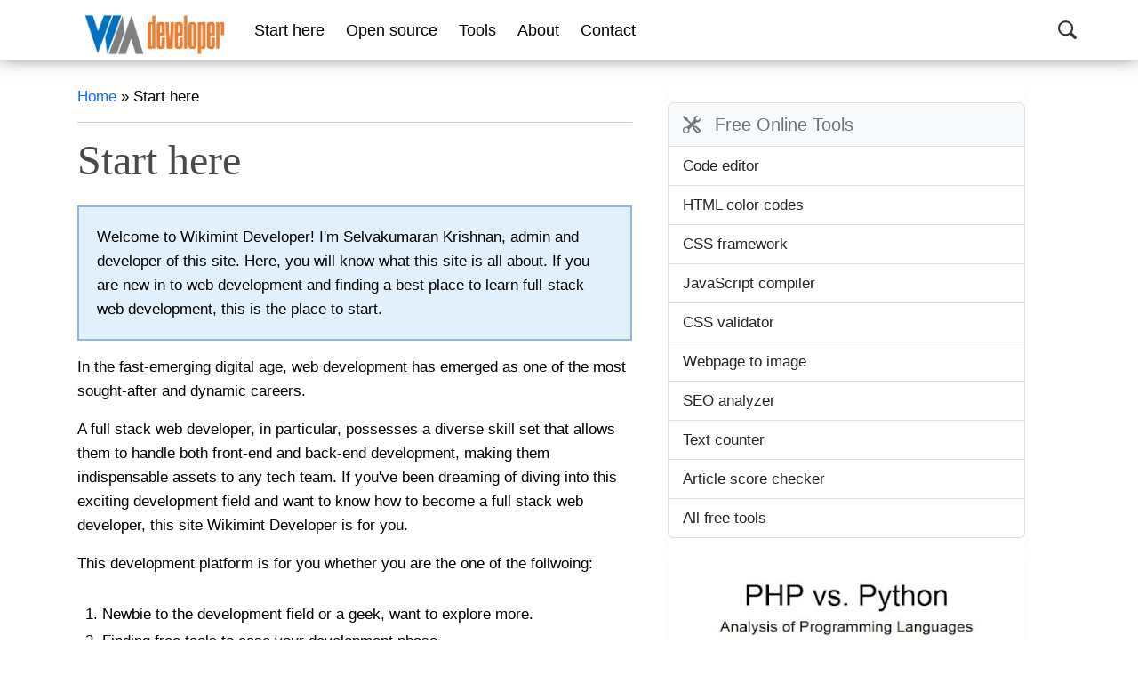

--- FILE ---
content_type: text/html; charset=UTF-8
request_url: https://developer.wikimint.com/p/start.html
body_size: 29766
content:
<!DOCTYPE html>
<html dir='ltr' lang='en' xmlns='http://www.w3.org/1999/xhtml' xmlns:b='http://www.google.com/2005/gml/b' xmlns:data='http://www.google.com/2005/gml/data' xmlns:expr='http://www.google.com/2005/gml/expr'>
<head>
<meta charset='UTF-8'/>
<meta content='text/html; charset=UTF-8' http-equiv='Content-Type'/>
<meta content='width=device-width, initial-scale=1' name='viewport'/>
<meta content='index, follow, max-snippet:-1, max-image-preview:large, max-video-preview:-1' name='robots'/>
<meta content='noarchive' name='robots'/>
<title>Start here</title>
<meta content='A full stack web developer, in particular, possesses a diverse skill set that allows them to handle both front-end and back-end development, making th' name='description'/>
<meta content='Selvakumaran Krishnan' name='author'/>
<link href="https://developer.wikimint.com/p/start.html" rel='canonical' />
<link rel="alternate" type="application/atom+xml" title="SEO | Web Development Tips &amp; Tricks - Atom" href="https://developer.wikimint.com/feeds/posts/default" />
<link rel="alternate" type="application/rss+xml" title="SEO | Web Development Tips &amp; Tricks - RSS" href="https://developer.wikimint.com/feeds/posts/default?alt=rss" />
<link rel="service.post" type="application/atom+xml" title="SEO | Web Development Tips &amp; Tricks - Atom" href="https://www.blogger.com/feeds/7046725306123831303/posts/default" />
<meta content='article' property='og:type'/>
<!-- Open Graph Meta Tags -->
<meta content='Start here' property='og:title'/>
<meta content='http://developer.wikimint.com/p/start.html' property='og:url'/>
<meta content='A full stack web developer, in particular, possesses a diverse skill set that allows them to handle both front-end and back-end development, making th' property='og:description'/>
<meta content='SEO | Web Development Tips &amp;amp; Tricks' property='og:site_name'/>
<link href="https://developer.wikimint.com/p/start.html" hreflang='en' rel='alternate' />
<!-- Twitter Meta Tags -->
<meta content='summary_large_image' name='twitter:card'/>
<meta content='Start here' name='twitter:title'/>
<meta content='http://developer.wikimint.com/p/start.html' name='twitter:domain'/>
<meta content='A full stack web developer, in particular, possesses a diverse skill set that allows them to handle both front-end and back-end development, making th' name='twitter:description'/>
<meta content='A full stack web developer, in particular, possesses a diverse skill set that allows them to handle both front-end and back-end development, making th' name='twitter:creator'/>
<meta content='en_US' property='og:locale'/>
<meta content='en_GB' property='og:locale:alternate'/>
<meta content='id_ID' property='og:locale:alternate'/>
<meta content='blogger' name='generator'/>
<link href="https://developer.wikimint.com/favicon.ico" rel='icon' type='image/x-icon' />
<link href="https://developer.wikimint.com/favicon.ico" rel='icon' sizes='32x32' />
<link href="https://developer.wikimint.com/favicon.ico" rel='icon' sizes='100x100' />
<link href="https://developer.wikimint.com/favicon.ico" rel='apple-touch-icon' />
<meta content='http://developer.wikimint.com/favicon.ico' name='msapplication-TileImage'/>
<link href="https://developer.wikimint.com/p/start.html" hreflang='x-default' rel='alternate' />
<meta content='#3079ED' name='theme-color'/>
<meta content='#3079ED' name='msapplication-navbutton-color'/>
<!-- DNS Prefetch -->
<link href='//blogger.googleusercontent.com' rel='dns-prefetch'/>
<link href='//1.bp.blogspot.com' rel='dns-prefetch'/>
<link href='//2.bp.blogspot.com' rel='dns-prefetch'/>
<link href='//3.bp.blogspot.com' rel='dns-prefetch'/>
<link href='//4.bp.blogspot.com' rel='dns-prefetch'/>
<link href='//www.blogger.com' rel='dns-prefetch'/>
<link href='//cdn.jsdelivr.net' rel='dns-prefetch'/>
<link href='//cdn.onesignal.com' rel='dns-prefetch'/>
<!-- Google Tag Manager -->
<script type="11751f2727a1573636a58c2b-text/javascript">
 //<![CDATA[
  (function(w,d,s,l,i){w[l]=w[l]||[];w[l].push({'gtm.start':
new Date().getTime(),event:'gtm.js'});var f=d.getElementsByTagName(s)[0],
j=d.createElement(s),dl=l!='dataLayer'?'&l='+l:'';j.async=true;j.src=
'https://www.googletagmanager.com/gtm.js?id='+i+dl;f.parentNode.insertBefore(j,f);
})(window,document,'script','dataLayer','GTM-M5WJVVQ');
//]]>
</script>
<!-- End Google Tag Manager -->
<script src='https://ajax.googleapis.com/ajax/libs/jquery/3.6.0/jquery.min.js' type="11751f2727a1573636a58c2b-text/javascript"></script>
<script src="/cdn-cgi/scripts/7d0fa10a/cloudflare-static/rocket-loader.min.js" data-cf-settings="11751f2727a1573636a58c2b-|49"></script><link as='style' async='true' href='https://cdn.jsdelivr.net/gh/wikimint/wikimint@main/public/framework/css/complete.min.css' onload='this.rel=&#39;stylesheet&#39;' rel='preload'/>
<script type="11751f2727a1573636a58c2b-text/javascript">
//<![CDATA[
var la=!1;window.addEventListener("scroll",function(){(0!=document.documentElement.scrollTop&&!1===la||0!=document.body.scrollTop&&!1===la)&&(!function(){var e=document.createElement("script");e.type="text/javascript",e.async=!0,e.src="https://pagead2.googlesyndication.com/pagead/js/adsbygoogle.js?client=ca-pub-7784071102690039";var a=document.getElementsByTagName("script")[0];a.parentNode.insertBefore(e,a)}(),la=!0)},!0);
//]]>
</script>
<link crossorigin='anonymous' href='https://cdn.jsdelivr.net/npm/bootstrap@5.3.2/dist/css/bootstrap.min.css' integrity='sha384-T3c6CoIi6uLrA9TneNEoa7RxnatzjcDSCmG1MXxSR1GAsXEV/Dwwykc2MPK8M2HN' rel='stylesheet'/>
<link href='https://cdn.jsdelivr.net/npm/bootstrap-icons@1.11.3/font/bootstrap-icons.min.css' rel='stylesheet'/>
<script async='async' crossorigin='anonymous' src='https://kit.fontawesome.com/df40eb8e88.js' type="11751f2727a1573636a58c2b-text/javascript"></script>
<!-- Template Style CSS -->
<style id='page-skin-1' type='text/css'><!--
/*
-----------------------------------------------
Blogger Template Style
Name:        Wikimint
Version:     1.3
Author:      Selvakumaran Krishnan
Author Url:  https://www.wikimint.com
----------------------------------------------- */
a,abbr,acronym,address,applet,b,big,blockquote,body,caption,center,cite,code,dd,del,dfn,div,dl,dt,em,fieldset,font,form,h1,h2,h3,h4,h5,h6,html,i,iframe,img,ins,kbd,label,legend,li,object,p,pre,q,s,samp,small,span,strike,strong,sub,sup,table,tbody,td,tfoot,th,thead,tr,tt,u,ul,var{padding:0;border:0;outline:0;vertical-align:baseline;background:0 0;text-decoration:none }form,textarea,input,button{-webkit-appearance:none;-moz-appearance:none;appearance:none;border-radius:0 }dl,ul{list-style-position:inside;font-weight:400;list-style:none }ul li{list-style:none }caption,th{text-align:center }img{border:none;position:relative }a,a:visited{text-decoration:none }.clearfix{clear:both }.section,.widget,.widget ul{margin:0;padding:0 }a{color:#333333 }a:hover{color:#336699 }a img{border:0 }abbr{text-decoration:none }.CSS_LIGHTBOX{z-index:999999!important }.separator a{clear:none!important;float:none!important;margin-left:0!important;margin-right:0!important }#navbar-iframe,.widget-item-control,a.quickedit,.home-link,.feed-links{display:none!important }.center{display:table;margin:0 auto;position:relative }.widget > h2,.widget > h3{display:none }body{line-height:1.6;overflow-x: hidden;background-color:#ffffff;font-family:-apple-system,BlinkMacSystemFont,"Segoe UI",Helvetica,Arial,sans-serif,"Apple Color Emoji","Segoe UI Emoji";font-size:17px;font-weight:400;color:#000000;word-wrap:break-word;margin:0;padding:0 }.row{width:1200px }#content-wrapper{margin:35px auto;overflow:hidden;padding:5px;margin-top:90px; }#content-wrapper > .container{margin:0 -20px }#main-wrapper{float:left;overflow:hidden;width:60%;box-sizing:border-box;padding:0 20px }#sidebar-wrapper{float:right;overflow:hidden;width:40%;box-sizing:border-box;padding:0 20px }.post-image-wrap{position:relative;display:block }.post-image-link:hover:after,.post-image-wrap:hover .post-image-link:after{opacity:1 }.post-image-link,.about-author .avatar-container,.comments .avatar-image-container{background-color:#f9f9f9;color:transparent!important }.post-thumb{display:block;position:relative;width:100%;height:100%;object-fit:cover;z-index:1;transition:opacity .17s ease }.post-image-link:hover .post-thumb{opacity:.85 }.social a:before{display:inline-block;font-family:bootstrap-icons;font-style:normal;font-weight:400 }.social .facebook a:before{content:"\f230" }.social .facebook-f a:before{content:"\F344" }.social .twitter a:before{content:"\F8DB" }.social .gplus a:before{content:"\f0d5" }.social .rss a:before{content:"\f09e" }.social .youtube a:before{content:"\f16a" }.social .skype a:before{content:"\f17e" }.social .stumbleupon a:before{content:"\f1a4" }.social .tumblr a:before{content:"\f173" }.social .vk a:before{content:"\f189" }.social .stack-overflow a:before{content:"\f16c" }.social .github a:before{content:"\f09b" }.social .linkedin a:before{content:"\F472" }.social .dribbble a:before{content:"\f17d" }.social .soundcloud a:before{content:"\f1be" }.social .behance a:before{content:"\f1b4" }.social .digg a:before{content:"\f1a6" }.social .instagram a:before{content:"\f16d" }.social .pinterest a:before{content:"\f0d2" }.social .pinterest-p a:before{content:"\F663" }.social .twitch a:before{content:"\f1e8" }.social .delicious a:before{content:"\f1a5" }.social .codepen a:before{content:"\f1cb" }.social .reddit a:before{content:"\f1a1" }.social .whatsapp a:before{content:"\F618" }.social .snapchat a:before{content:"\f2ac" }.social .email a:before{content:"\F32F" }.social .external-link a:before{content:"\f14c" }.social-text .facebook a:after,.social-text .facebook-f a:after{content:"Facebook" }.social-text .twitter a:after{content:"Twitter" }.social-text .pinterest a:after,.social-text .pinterest-p a:after{content:"Pinterest" }.social-color .facebook a,.social-color .facebook-f a{background-color:#3b5999 }.social-color .twitter a{background-color:#00acee }.social-color .gplus a{background-color:#db4a39 }.social-color .pinterest a,.social-color .pinterest-p a{background-color:#ca2127 }.social-color .linkedin a{background-color:#0077b5 }.social-color .whatsapp a{background-color:#3fbb50 }.social-color .email a{background-color:#888 }#header-wrap{position:relative;z-index: 99999999999999 ! important;margin:0 }.header-menu{box-shadow: 0px -5px 20px #555; position:fixed;top:0;width:100%;height:68px;background-color:#fff;z-index:1010;border-bottom:1px solid #ebebeb }.header-menu .container{position:relative;margin:0 auto }.header-logo{position:relative;float:left;max-width:200px;box-sizing:border-box;margin:0 20px 0 0 }.header-logo .header-brand{float:left;overflow:hidden;    padding: 15px 0;
max-width: 160px; }.header-logo h1{color:#333333;font-size:40px;line-height:1.5em;margin:0 }.header-logo p{display:none }
/*#main-menu .show-menu{display:block }#main-menu{position:relative;float:left;height:68px;z-index:15 }#main-menu ul > li{float:left;position:relative;margin:0;padding:0;transition:color .17s }#main-menu ul > li > a{position:relative;font-size:16px;color:#888888;font-weight:400;line-height:68px;display:inline-block;margin:0;padding:0 12px;transition:color .17s }#main-menu ul > li > a:hover{color:#336699 }#main-menu ul > li > ul{position:absolute;float:left;left:0;top:68px;width:180px;background-color:#fff;z-index:99999;margin-top:0;padding:5px 0;border:1px solid #ebebeb;visibility:hidden;opacity:0 }#main-menu ul > li > ul > li > ul{position:absolute;float:left;top:0;left:100%;margin:-6px 0 0 }#main-menu ul > li > ul > li{display:block;float:none;position:relative;padding:0 15px }#main-menu ul > li > ul > li a{display:block;height:34px;font-size:16px;line-height:34px;box-sizing:border-box;padding:0;margin:0;transition:color .17s }#main-menu ul > li.has-sub > a:after{content:'\f107';float:right;font-family:bootstrap-icons;font-size:16px;font-weight:400;margin:0 0 0 6px }#main-menu ul > li > ul > li.has-sub > a:after{content:'\F285';float:right;margin:0 }#main-menu ul > li:hover > ul,#main-menu ul > li > ul > li:hover > ul{visibility:visible;opacity:1 }#main-menu ul ul{transition:all .17s ease }*/
#main-menu .widget,#main-menu .widget > .widget-title{display:block; }#main-menu .show-menu{display:block }#main-menu{position:relative;float:left;height:68px;z-index:15;width:auto }#main-menu ul > li{float:left;position:relative;margin:0;padding:0;transition:color .17s }#main-menu ul > li > a{position:relative;font-size:18px;color:#000;font-weight:400;line-height:68px;display:inline-block;margin:0;padding:0 12px;transition:color .17s }
ul > li > a:hover{color:#6c757d }#main-menu ul > li > ul{position:absolute;float:left;left:0;top:68px;width:180px;background-color:#fff;z-index:99999;margin-top:0;padding:5px 0;border:1px solid #ebebeb;visibility:hidden;opacity:0 }#main-menu ul > li > ul > li > ul{position:absolute;float:left;top:0;left:100%;margin:-6px 0 0 }#main-menu ul > li > ul > li{display:block;float:none;position:relative;padding:0 15px }#main-menu ul > li > ul > li a{display:block;height:34px;color:#000;font-size:18px;line-height:34px;box-sizing:border-box;padding:0;margin:0;transition:color .17s }#main-menu ul > li.has-sub > a:after{content:'\f107';float:right;font-family:bootstrap-icons;font-size:16px;font-weight:400;margin:0 0 0 6px }#main-menu ul > li > ul > li.has-sub > a:after{content:'\F285';float:right;margin:0 }#main-menu ul > li:hover > ul,#main-menu ul > li > ul > li:hover > ul{visibility:visible;opacity:1 }#main-menu ul ul{transition:all .17s ease }
.no-posts{display:block;height:100px;line-height:100px;text-align:center }.show-search{position:absolute;right:0px;top:0;display:block;width:30px;height:60px;line-height:68px;z-index:20;color:#333333;font-size:20px;font-weight:900;text-align:right;cursor:pointer;transition:color .17s ease }.show-search:before{content:"\F52A";font-family:bootstrap-icons }.search-active .show-search:before{content:"\F659";font-family:bootstrap-icons }.show-search:hover{color:#336699 }#nav-search{display:none;position:absolute;top: 63px;
right: 2px ! important;right:0px;width:250px;height:40px;z-index:99;background-color:#fff;box-sizing:border-box;padding:0;border:1px solid #ebebeb;box-shadow:0 0 3px rgba(0,0,0,0.5) }#nav-search .search-form{width:100%;height:40px;background-color:rgba(0,0,0,0);line-height:38px;overflow:hidden;padding:0 }#nav-search .search-input{width:100%;height:40px;font-family:inherit;color:#888888;outline:none;margin:0;padding:0 15px;background-color:rgba(0,0,0,0);font-size:16px;font-weight:400;box-sizing:border-box;border:0 }.mobile-menu-toggle{display:none;position:absolute;right:3px;top:0;
line-height:68px;z-index:20;color:#333333;font-size:20px;font-weight:900;text-align:left;cursor:pointer;padding:0 20px;transition:color .17s ease }.mobile-menu-toggle:before{content:"\F479";font-family:bootstrap-icons }.nav-active .mobile-menu-toggle:before{content:"\F659";font-family:bootstrap-icons }.mobile-menu-toggle:hover{color:#336699 }.overlay{display:none;position:fixed;top:0;left:0;right:0;bottom:0;z-index:990;background:rgba(0,0,0,0.8) }.mobile-menu-wrap{display:none }.mobile-menu{position:fixed;top: 55px;
padding-top: 10px;
box-shadow: 0 0 6px #000;left:0;width:100%;background-color:#fff;box-sizing:border-box;visibility:hidden;z-index:1000;opacity:0;transition:all .17s ease }.nav-active .mobile-menu{visibility:visible;opacity:1 }.mobile-menu > ul{margin:0 }.mobile-menu .m-sub{display:none;padding:0 }.mobile-menu ul li{position:relative;display:block;overflow:hidden;float:left;width:100%;font-size:16px;line-height:38px;border-bottom:1px solid #ebebeb }.mobile-menu ul li:last-child{border-bottom:0 }.mobile-menu > ul li ul{overflow:hidden }.mobile-menu ul li a{color:#888888;padding:0 20px;display:block;transition:all .17s ease }.mobile-menu ul li a:hover{color:#336699 }.mobile-menu ul li.has-sub .submenu-toggle{position:absolute;top:0;right:0;color:#888888;cursor:pointer;border-left:1px solid #ebebeb }.mobile-menu ul li.has-sub .submenu-toggle:after{content:'\F285';font-family:bootstrap-icons;font-weight:400;float:right;width:38px;font-size:16px;line-height:38px;text-align:center;transition:all .17s ease }.mobile-menu ul li.has-sub .submenu-toggle:hover{color:#336699 }.mobile-menu ul li.has-sub.show > .submenu-toggle:after{transform:rotate(90deg) }.mobile-menu ul li ul li:first-child{border-top:1px solid #ebebeb }.mobile-menu ul li ul li{background-color:rgba(0,0,0,0.02) }.ad-sec.container {position: relative;margin: 35px auto 0;}.post-meta{display: block;
overflow: hidden;
color: #333333;
font-size: 14px;
font-weight: 400;
line-height: 1.4;
display: -webkit-box;
-webkit-line-clamp: 1;}.post-meta .post-author,.post-meta .post-date{float:left;margin:0 10px 0 0 }.post-meta .post-author .meta-avatar{float:left;height:18px;width:18px;overflow:hidden;margin:0 5px 0 0;border-radius:100%;box-shadow:0 0 3px rgba(0,0,0,0.05) }.post-meta .post-author .meta-avatar img{display:block;border-radius:100% }.post-meta em{font-style:normal }.post-meta .post-date:before{content:'\F293';font-family:bootstrap-icons;font-weight:400;margin:0 5px 0 0 }.post-meta a{color:#333333;font-weight:700;transition:color .17s ease }.post-meta a:hover{color:#336699 }.post-meta .post-author a {color:#333333;font-weight:normal;}.custom-widget li{overflow:hidden;padding:20px 0 0 }.custom-widget .post-image-link{position:relative;height:70px;width:90px;float:left;overflow:hidden;display:block;vertical-align:middle;margin:0 12px 0 0 }.custom-widget .post-title{overflow:hidden;font-size:14px;font-weight:700;line-height:1.5em;margin:0 0 5px }.custom-widget .post-title a{display:block;color:#333333;transition:color .17s ease }.custom-widget .post-title a:hover{color:#336699 }.post-snippet {position: relative;display: block;overflow: hidden;font-size: 12px;line-height: 1.6em;font-weight: 400;margin: 10px 0 0;}.main .widget{position:relative }.queryMessage{overflow:hidden;background-color:#fff;color:#333333;font-size:13px;font-weight:400;padding:7px 10px;margin:0 0 25px;border:1px solid #ebebeb;box-shadow:0 0 5px 0 rgba(0,0,0,0.03) }.queryMessage .search-query,.queryMessage .search-label{font-weight:700;text-transform:uppercase }.queryMessage .search-query:before,.queryMessage .search-label:before{content:"\201c" }.queryMessage .search-query:after,.queryMessage .search-label:after{content:"\201d" }.queryMessage a.show-more{float:right;color:#336699 }.queryMessage a.show-more:hover{text-decoration:underline }.queryEmpty{font-size:13px;font-weight:400;padding:10px 0;margin:0 0 25px;text-align:center }.blog-post{display:block;overflow:hidden;word-wrap:break-word }.index-post-wrap{}.index-post{margin: 0 0 15px;box-sizing:border-box;background-color: #fff;border: 1px solid #ebebeb;box-shadow: 0 0 5px 0 rgba(0,0,0,0.03);display: flex;}.index-post .post-image-wrap{float: left;
width: 35%;
position: relative;
overflow: hidden;}.index-post .post-image-wrap .post-image-link{width: 100%;height: 100%;position: relative;display: block;z-index: 1;overflow: hidden;}.index-post .post-info {float: left;
width: 65%;
padding: 20px;
border: 1px solid #ccc;
background:#f2f2f2;
position: relative;}.post-tag{position:relative;display:none;height:18px;background-color:#336699;font-size:12px;color:#fff;font-weight:700;line-height:18px;padding:0 10px;margin:0 0 15px }.index-post .post-title{font-size: 19px;
font-weight: 700;
line-height: 1.4em;
text-decoration: none;
margin: 0 0 10px;
display: -webkit-box;
-webkit-line-clamp: 2;
-webkit-box-orient: vertical;
overflow: hidden;}.index-post .post-title a{display:block;color:#333333;transition:color .17s ease }.index-post .post-title a:hover{color:#336699 }.widget iframe,.widget img{max-width:100% }.post-content-wrap{position:relative;float:left;width:100%;background-color:#fff;box-sizing:border-box; }.item-post .post-header{float:left;width:100% }.post-header h1, .main-title{font-size: 2.8em ! important;
color: #4b4949 ! important;
position: relative ! important;
display: block ! important;
margin: 0 0 13px ! important;
font-weight: normal ! important;
line-height: normal ! important;
margin-bottom: 0.5em ! important;
clear: left ! important;
font-family: georgia,"Times New Roman",serif ! important;}.item-post .post-body{float:left;width:100%;overflow:hidden;line-height:1.6em;padding:6px 0 0 }.static_page .item-post .post-body{padding:20px 0 }.item-post .post-outer{padding:0 }.item-post .post-body img{max-width:100% }.post-labels{overflow:hidden;float:left;width:100%;height:auto;position:relative;margin:25px 0 0 }.post-labels span{float:left;color:#aaa;font-size:13px;font-weight:400;margin:0 5px 0 0;transition:all .17s ease }.post-labels span.labels-icon{margin-right:3px }.post-labels span a{color:#336699 }.post-labels span a:hover{text-decoration:underline }.post-labels span:after{content:',' }.post-labels span:last-child:after{display:none }.post-labels span.labels-icon:after{content:'\F5B2';font-family:bootstrap-icons;font-style:normal }.post-share{position:relative;float:left;width:100%;overflow:hidden;line-height:0;margin:25px 0 0;margin-bottom:24px; }ul.share-links{position:relative }.share-links li{float:left;box-sizing:border-box;margin:0 5px 0 0 }.share-links li.whatsapp-mobile{display:none }.is-mobile li.whatsapp-desktop{display:none }.is-mobile li.whatsapp-mobile{display:inline-block }.share-links li a,.share-links li span{float:left;display:inline-block;width:28px;height:28px;line-height:28px;color:#fff;font-size:13px;text-align:center;font-weight:400;transition:opacity .17s ease }.share-links li a:before{font-size:14px }.share-links li a:after{display:none;margin:0 0 0 5px }.share-links .facebook-f a,.share-links .twitter a,.share-links .pinterest-p a{width:auto;padding:0 10px;display:flex;align-items:center; }.share-links .facebook-f a:after,.share-links .twitter a:after,.share-links .pinterest-p a:after{display:inline-block;}.share-links li a:hover{opacity:.85 }.post-footer{position:relative;float:left;width:100%;margin:0 }ul.post-nav{position:relative;overflow:hidden;display:block;margin:25px 0 0 }.post-nav li{display:inline-block;width:50% }.post-nav .post-prev{float:left;text-align:left;box-sizing:border-box;padding:0 10px }.post-nav .post-next{float:right;text-align:right;box-sizing:border-box;padding:0 10px }.post-nav li a{color:#333333;line-height:1.4em;display:block;overflow:hidden }.post-nav li a p{transition:color .17s ease }.post-nav li a:hover p{color:#336699;text-decoration:underline }.post-nav li span{display:block;font-size:12px;color:#333333;font-weight:700;font-style:italic;padding:0 0 2px }.post-nav .post-prev span:before{content:"\F284";float:left;font-family:bootstrap-icons;font-size:12px;font-weight:400;font-style:normal;text-transform:none;margin:0 3px 0 0 }.post-nav .post-next span:after{content:"\F285";float:right;font-family:bootstrap-icons;font-size:12px;font-weight:400;font-style:normal;text-transform:none;margin:0 0 0 3px }.post-nav p{font-size:12px;font-weight:400;line-height:1.4em;margin:0 }.post-nav li a .post-nav-active p{color:#333333;text-decoration:none }.about-author{position:relative;display:block;overflow:hidden;background-color:#fff;padding:20px;margin:30px 0 0;border:1px solid #336699;box-shadow:0 0 5px 0 rgba(0,0,0,0.03) }.about-author .avatar-container{position:relative;float:left;width:80px;height:80px;background-color:#f2f2f2;overflow:hidden;margin:0 30px 0 0 }.about-author .author-avatar{float:left;width:100%;height:100% }.author-name{overflow:hidden;display:inline-block;color:#336699;font-weight:700;margin:0px }.author-description{display:block;overflow:hidden;color:#000;line-height:1.6em;margin-top:3px; }.author-description a{color:#333333;font-style:italic;transition:color .17s ease }.author-description a:hover{color:#336699;text-decoration:underline }#related-wrap{overflow:hidden;background-color: #fff;padding: 20px;margin: 25px 0 0;border: 1px solid #ebebeb;box-shadow: 0 0 5px 0 rgba(0,0,0,0.03);}#related-wrap .related-tag{display:none }.related-title h3{color:#333333;font-size:17px;font-weight:700;margin:0 0 15px }.related-ready{float:left;width:100% }ul.related-posts{position:relative;overflow:hidden;margin:0 -10px;padding:0 }.related-posts .related-item{display: block;overflow: hidden;position: relative;float:left;width:100%;box-sizing:border-box;margin:0;padding:0 10px }.related-posts .post-image-wrap{position: relative;height: 70px;width: 90px;float: left;overflow: hidden;display: block;vertical-align: middle;margin: 0 12px 0 0;}.related-posts .post-image-link{width: 100%;height: 100%;position: relative;display: block;z-index: 1;overflow: hidden;}.related-posts .related-item .post-meta{font-size:11px }.related-posts .post-title{font-size: 14px;font-weight: 700;line-height: 1.5em;margin: 0 0 5px;}.related-posts .post-title a{color:#333333;transition:color .17s ease }.related-posts .related-item:hover .post-title a{color:#336699 }.related-posts .related-item .post-info{overflow:hidden;}#blog-pager{float:left;width:100%;text-align:center;margin:10px 0 0 }.blog-pager a,.blog-pager span{float:left;display:block;min-width:32px;height:32px;background-color:#fff;color:#333333;font-size:13px;font-weight:700;line-height:30px;text-align:center;box-sizing:border-box;margin:0 7px 0 0;box-shadow:0 0 2px 0 rgba(0,0,0,0.03);transition:all .17s ease;-moz-border-radius: 50%;-ms-border-radius: 50%;-o-border-radius: 50%;-webkit-border-radius: 50%;border-radius: 50%;}.blog-pager-newer-link,.blog-pager-older-link{padding:0 10px }a.blog-pager-newer-link{float:left }.blog-pager-newer-link:before{content:'\F284';font-family:bootstrap-icons;font-size:13px;font-weight:400;font-style:normal;margin:0 2px 0 0 }a.blog-pager-older-link{float:right }.blog-pager-older-link:after{content:'\F285';font-family:bootstrap-icons;font-size:13px;font-weight:400;font-style:normal;margin:0 0 0 2px }.blog-pager span.page-dots{min-width:18px;background-color:transparent;font-size:16px;line-height:30px;font-weight:400;letter-spacing:-1px;border:0;box-shadow:none }.blog-pager .page-of{display:none;width:auto;float:right;border-color:rgba(0,0,0,0);margin:0 }.blog-pager .page-active,.blog-pager a:hover{background-color:#336699;color:#fff;border-color:#336699 }.blog-pager .page-prev:before,.blog-pager .page-next:before{font-family:bootstrap-icons;font-size:16px;font-weight:400 }.blog-pager .page-prev:before{content:'\F284' }.blog-pager .page-next:before{content:'\F285' }.archive #blog-pager{display:none }.blog-post-comments{display:none;position:relative;float:left;width:100%;background-color:#fff;box-sizing:border-box;padding:20px;margin:25px 0 0;border:1px solid #336699;box-shadow:0 0 5px 0 rgba(0,0,0,0.03) }.blog-post-comments .cmm-title{display:block;height:32px;background-color:#336699;font-size:15px;color:#fff;font-weight:700;line-height:32px;padding:0 20px;margin:-21px -21px 0 }#comments{margin:0 }#gpluscomments{float:left!important;width:100%!important;margin:0 0 25px!important }#gpluscomments iframe{float:left!important;width:100% }.comments{display:block;clear:both;margin:0 }.comments > h3{float:left;width:100%;font-size:13px;font-style:italic;color:#888;font-weight:400;box-sizing:border-box;padding:0 1px;margin:15px 0 20px }.comments .comments-content{float:left;width:100%;margin:0 }#comments h4#comment-post-message{display:none }.comments .comment-block{padding:0 0 0 55px }.comments .comment-content{line-height:1.6em;margin:10px 0 }.comment-thread .comment{position:relative;padding:15px 0 0;margin:15px 0 0;list-style:none;border-top:1px dashed #ebebeb }.comment-thread ol{padding:0;margin:0 0 15px }.comment-thread ol > li:first-child{padding:0;margin:0;border:0 }.comment-thread .avatar-image-container{position:absolute;top:15px;left:0;width:40px;height:40px;border-radius:100%;overflow:hidden }.comment-thread ol > li:first-child > .avatar-image-container{top:0 }.avatar-image-container img{width:100%;height:100% }.comments .comment-header .user{color:#333333;display:inline-block;font-style:italic;font-weight:700;margin:0 }.comments .comment-header .user a{color:#333333 }.comments .comment-header .icon.user{display:none }.comments .comment-header .icon.blog-author{display:inline-block;font-size:12px;color:#336699;font-weight:400;vertical-align:top;margin:0 0 0 5px }.comments .comment-header .icon.blog-author:before{content:'\f058';font-family:bootstrap-icons }.comments .comment-header .datetime{display:inline-block;margin:0 0 0 5px }.comment-header .datetime a{font-size:12px;color:#333333;font-style:italic }.comment-header .datetime a:before{content:'-';font-size:12px;margin:0 5px 0 2px }.comments .comment-actions{display:block;margin:0 0 15px }.comments .comment-actions a{color:#333333;font-size:11px;font-style:italic;margin:0 15px 0 0;transition:color .17s ease }.comments .comment-actions a:hover{color:#336699;text-decoration:underline }.loadmore.loaded a{display:inline-block;border-bottom:1px solid rgba(0,0,0,0.1);text-decoration:none;margin-top:15px }.comments .continue{display:none!important }.comments .comment-replies{padding:0 0 0 55px }.thread-expanded .thread-count a,.loadmore{display:none }.comments .footer,.comments .comment-footer{font-size:13px }.comment-form > p{font-size:13px;padding:10px 0 5px }.comment-form > p > a{color:#333333 }.comment-form > p > a:hover{text-decoration:underline }.post-body h1,.post-body h2,.post-body h3,.post-body h4,.post-body h5,.post-body h6{color:#333333;font-weight:700;margin:0 0 15px }.post-body h2{color:#336699 ! important;margin-top:30px;border-bottom: 1px solid #999;
padding-bottom: 15px;}.post-body h1,.post-body h2{font-size:24px }.post-body h3{font-size:21px }.post-body h4{font-size:18px }.post-body h5{font-size:16px }.post-body h6{font-size:13px }blockquote{background-color:#f9f9f9;font-style:italic;padding:10px 15px;margin:0;border-left:5px solid #336699 }blockquote:before,blockquote:after{display:inline-block;font-family:bootstrap-icons;font-weight:400;font-style:normal;line-height:1 }blockquote:before{content:'\f10d';margin:0 10px 0 0 }block.widget .post-body liquote:after{content:'\f10e';margin:0 0 0 10px }.widget .post-body ul,.widget .post-body ol{margin:0 5px;line-height:1.5em;font-weight:400;margin-left:8px; }.widget .post-body ul li{list-style:disc;line-height:1.5em;padding:0;margin:10px 0 }.widget .post-body liquote:after{content:'\f10e';margin:0 0 0 12px }.widget .post-body ul,.widget .post-body ol{margin:0 6px;line-height:1.5em;font-weight:400;margin-left:8px; }.post-body ul, .post-body ol{padding:10px 0 5px 20px ! important; }.post-body u{text-decoration:underline }.post-body a{transition:color .17s ease }.post-body strike{text-decoration:line-through }.contact-form{overflow:hidden }.contact-form .widget-title{display:none }.contact-form .contact-form-name{width:calc(50% - 5px) }.contact-form .contact-form-email{width:calc(50% - 5px);float:right }.sidebar .widget{position:relative;overflow:hidden;background-color:#fff;box-sizing:border-box;padding:0;box-shadow:0 0 5px 0 rgba(0,0,0,0.03);}.sidebar .widget .widget-title > h3, #related-posts h2{display: block;
background-color: transparent;
font-size: 20px;
font-weight: 500;
padding: 0 0 6px 0;
margin-bottom: 0px ! important;
font-family: georgia, "Times New Roman", serif ! important;
color: #111111;
border-bottom: 2px solid #999; }#sidebar-right .widget:last-child{margin:0 }.sidebar .widget-content{float:left;width:100%;box-sizing:border-box;padding:20px 0px;margin:0;border:none;border-top:0 }.list-label li{position:relative;display:block;padding:8px 0;border-top:1px dashed #ebebeb }.list-label li:first-child{padding:0 0 8px;border-top:0 }.list-label li:last-child{padding-bottom:0;border-bottom:0 }.list-label li a{display:block;color:#333333;font-size:13px;font-weight:400;text-transform:capitalize;transition:color .17s }.list-label li a:before{content:"\F285";float:left;color:#333333;font-family:bootstrap-icons;margin:1px 3px 0 0;transition:color .17s }.list-label li a:hover{color:#336699;text-decoration:underline }.list-label .label-count{color:#333333;font-size:11px;font-weight:400;position:relative;float:right;transition:color .17s ease }.list-label li a:hover .label-count{color:#336699 }.cloud-label li{position:relative;float:left;margin:0 5px 5px 0;border;1px solid #999; }.cloud-label li a{display:block;background-color:#f9f9f9;color:#333333;font-size:14px;line-height:24px;padding:0 7px;border:1px solid #ccc;transition:all .17s ease }.cloud-label li a:hover{background-color:#336699;color:#fff }.cloud-label .label-count{display:none }.FollowByEmail .widget-content{position:relative;overflow:hidden;font-weight:400 }.FollowByEmail .before-text{display:block;overflow:hidden;font-size:16px;color:#888;line-height:1.5em;margin:0 0 15px }.FollowByEmail .follow-by-email-inner{position:relative }.FollowByEmail .follow-by-email-inner .follow-by-email-address{width:100%;height:34px;font-family:inherit;font-size:11px;color:#888;font-style:italic;padding:0 10px;margin:0;box-sizing:border-box;border:1px solid #ebebeb;transition:ease .17s }.FollowByEmail .follow-by-email-inner .follow-by-email-address:focus{border-color:rgba(0,0,0,0.1) }.FollowByEmail .follow-by-email-inner .follow-by-email-submit{width:100%;height:34px;background-color:#336699;font-family:inherit;font-size:11px;color:#fff;font-weight:700;text-transform:uppercase;cursor:pointer;margin:10px 0 0;border:0;transition:background .17s ease }.FollowByEmail .follow-by-email-inner .follow-by-email-submit:hover{background-color:#333333 }#ArchiveList ul.flat li{color:#333333;font-size:13px;font-weight:400;padding:8px 0;border-bottom:1px dashed #eaeaea }#ArchiveList ul.flat li:first-child{padding-top:0 }#ArchiveList ul.flat li:last-child{padding-bottom:0;border-bottom:0 }#ArchiveList .flat li > a{display:block;color:#333333;transition:color .17s }#ArchiveList .flat li > a:hover{text-decoration:underline }#ArchiveList .flat li > a:before{content:"\F285";float:left;color:#333333;font-weight:900;font-family:bootstrap-icons;font-size:9px;margin:5px 4px 0 0;display:inline-block;transition:color .17s }#ArchiveList .flat li > a > span{color:#333333;font-size:11px;font-weight:400;position:relative;float:right;background-color:rgba(0,0,0,0.08);width:18px;height:18px;text-align:center;line-height:18px;border-radius:18px;transition:all .17s ease }#ArchiveList .flat li > a:hover > span{background-color:#336699;color:#fff }.PopularPosts .widget-content .post{overflow:hidden;padding:20px 0 0 }.PopularPosts .widget-content .post:first-child,.custom-widget li:first-child{padding:0 }.PopularPosts .post-image-link{position:relative;height:100px;width:150px;float:left;overflow:hidden;display:block;vertical-align:middle;margin:0 12px 0 0 }.PopularPosts .post-info{overflow:hidden }.PopularPosts .post-title{font-size:14px;font-weight:700;line-height:1.5em;margin:0 0 5px }.PopularPosts .post-title a{display:block;color:#333333;transition:color .17s ease }.PopularPosts .post-title a:hover{color:#336699 }.common-widget .FeaturedPost .post{max-width:500px;margin:0 auto }.common-widget .FeaturedPost .post-image-link{position:relative;float:left;width:100%;height:auto;/*min-height:300px;*/margin:0 0 12px }.common-widget .FeaturedPost .post-title{font-size:16px;overflow:hidden;font-weight:700;line-height:1.5em;margin:0 0 10px }.common-widget .FeaturedPost .post-title a{color:#333333;display:block;transition:color .17s ease }.common-widget .FeaturedPost .post-title a:hover{color:#336699 }.common-widget .FeaturedPost .post-content{float:left;width:100% }.Text{font-size:13px }.contact-form-widget form{font-weight:400 }.contact-form-name{float:left;width:100%;height:30px;font-family:inherit;font-size:13px;line-height:30px;box-sizing:border-box;padding:5px 10px;margin:0 0 10px;border:1px solid #ebebeb }.contact-form-email{float:left;width:100%;height:30px;font-family:inherit;font-size:13px;line-height:30px;box-sizing:border-box;padding:5px 10px;margin:0 0 10px;border:1px solid #ebebeb }.contact-form-email-message{float:left;width:100%;font-family:inherit;font-size:13px;box-sizing:border-box;padding:5px 10px;margin:0 0 10px;border:1px solid #ebebeb }.contact-form-button-submit{float:left;width:100%;height:30px;background-color:#336699;font-family:inherit;font-size:13px;color:#fff;font-weight:700;line-height:30px;cursor:pointer;box-sizing:border-box;padding:0 10px;margin:0;border:0;transition:background .17s ease }.contact-form-button-submit:hover{background-color:#333333 }.contact-form-error-message-with-border{float:left;width:100%;background-color:#fbe5e5;font-size:11px;text-align:center;line-height:11px;padding:3px 0;margin:10px 0;box-sizing:border-box;border:1px solid #fc6262 }.contact-form-success-message-with-border{float:left;width:100%;background-color:#eaf6ff;font-size:11px;text-align:center;line-height:11px;padding:3px 0;margin:10px 0;box-sizing:border-box;border:1px solid #5ab6f9 }.contact-form-cross{margin:0 0 0 3px }.contact-form-error-message,.contact-form-success-message{margin:0 }.BlogSearch .search-input{float:left;width:75%;height:30px;background-color:#fff;font-weight:400;font-size:13px;line-height:30px;box-sizing:border-box;padding:5px 10px;border:1px solid #ebebeb;border-right-width:0 }.BlogSearch .search-action{float:right;width:25%;height:30px;font-family:inherit;font-size:13px;line-height:30px;cursor:pointer;box-sizing:border-box;background-color:#336699;color:#fff;padding:0 5px;border:0;transition:background .17s ease }.BlogSearch .search-action:hover{background-color:#333333 }.Profile .profile-img{float:left;width:80px;height:80px;margin:0 15px 0 0;transition:all .17s ease }.Profile .profile-datablock{margin:0 }.Profile .profile-data .g-profile{display:block;font-size:16px;color:#333333;font-weight:700;margin:0 0 5px;transition:color .17s ease }.Profile .profile-data .g-profile:hover{text-decoration:underline }.Profile .profile-info > .profile-link{color:#333333;font-size:11px;margin:5px 0 0;transition:color .17s ease }.Profile .profile-info > .profile-link:hover{text-decoration:underline }.Profile .profile-datablock .profile-textblock{display:none }.common-widget .LinkList ul li,.common-widget .PageList ul li{width:calc(50% - 5px);padding:7px 0 0 }.common-widget .LinkList ul li:nth-child(odd),.common-widget .PageList ul li:nth-child(odd){float:left }.common-widget .LinkList ul li:nth-child(even),.common-widget .PageList ul li:nth-child(even){float:right }.common-widget .LinkList ul li a,.common-widget .PageList ul li a{display:block;font-size:15px;color:#333333;font-weight:400;transition:color .17s ease }.common-widget .LinkList ul li a:hover,.common-widget .PageList ul li a:hover{text-decoration:underline }.common-widget .LinkList ul li:first-child,.common-widget .LinkList ul li:nth-child(2),.common-widget .PageList ul li:first-child,.common-widget .PageList ul li:nth-child(2){padding:0 }#footer-wrapper{background-color:#f2f2f2;border-top:1px solid #ebebeb }#footer-wrapper .container{position:relative;overflow:hidden;margin:0 auto;padding:8px 0 8px }.footer-widgets-wrap{position:relative;display:flex;margin:20px -20px }#footer-wrapper .footer{display:inline-block;float:left;width:33.33333333%;box-sizing:border-box;padding:0 20px }#footer-wrapper .footer .widget{float:left;width:100%;padding:0;margin:25px 0 0 }#footer-wrapper .footer .widget:first-child{margin:0 }#footer-wrapper .footer .widget-content{float:left;width:100% }.footer .widget > .widget-title{position:relative;float:left;width:100%;display:block;margin:0 0 20px }.footer .widget > .widget-title > h3{font-size:17px;color:#333333;font-weight:700;margin:0 }.footer .widget > .widget-title > h3:before{content:'';float:left;width:5px;height:5px;background-color:#336699;margin:10px 7px 0 0 }#sub-footer-wrapper{display:block;overflow:hidden;width:100%;background-color: #eeeeee;padding: 7px 0px;line-height: 1.8;border-top: 1px solid #dadce0;  font-size: 15px; color: #333333}#sub-footer-wrapper .container{overflow:hidden;margin:0 auto;padding:10px 0 }#menu-footer{float:right;position:relative;display:block }#menu-footer .widget > .widget-title{display:none }#menu-footer ul li{float:left;display:inline-block;height:34px;padding:0;margin:0 }#menu-footer ul li a{font-size:14px;font-weight:400;display:block;color:#fff;line-height:34px;padding:0 0 0 5px;margin:0 0 0 10px;transition:color .17s ease }#menu-footer ul li a:hover{color:#336699 }#sub-footer-wrapper .copyright-area{font-size:0px;float:left;height:0px;line-height:0px;font-weight:0 }#sub-footer-wrapper .copyright-area a{color:#336699 }#sub-footer-wrapper .copyright-area a:hover{text-decoration:underline }.hidden-widgets{display:none;visibility:hidden }.back-top{display:none;z-index:1010;width:32px;height:32px;position:fixed;bottom:25px;right:25px;background-color:#336699;cursor:pointer;overflow:hidden;font-size:15px;color:#fff;text-align:center;line-height:32px;transition:background .17s ease;-moz-border-radius: 50%;-ms-border-radius: 50%;-o-border-radius: 50%;-webkit-border-radius: 50%;border-radius: 50%;}.back-top:after{content:'\f0a6';position:relative;font-family:bootstrap-icons;font-weight:400 }.back-top:hover{background-color:#333333 }.error404 #main-wrapper{width:100%!important;margin:0!important }.error404 #sidebar-wrapper{display:none }.errorWrap{color:#333333;text-align:center;padding:60px 0 100px }.errorWrap h3{font-size:130px;line-height:1;margin:0 0 30px }.errorWrap h4{font-size:25px;margin:0 0 20px }.errorWrap p{margin:0 0 10px }.errorWrap a{display:inline-block;height:32px;background-color:#336699;color:#fff;font-weight:700;line-height:32px;padding:0 20px;margin:20px 0 0;transition:background .17s ease }.errorWrap a i{font-size:14px;font-weight:400 }.errorWrap a:hover{background-color:#333333 }@media (max-width: 1230px) {.row{width:100% }.header-menu{height:69px;box-sizing:border-box;padding:0 20px }.feat-sec{box-sizing:border-box;padding:50px 20px }#content-wrapper{position:relative;box-sizing:border-box;padding:0 20px;margin:35px 0;margin-top:90px; }#footer-wrapper .container{box-sizing:border-box;padding:25px 20px }#sub-footer-wrapper .container{box-sizing:border-box;padding:10px 20px }.back-top{bottom:55px }}@media (max-width: 980px) {.header-menu{padding:0;    height: 55px;
align-items: center;
display: flex; }.header-logo{width:100%;max-width:none;text-align:center;margin:0 }.header-widget{float:left;width:100%;height:68px;
/*z-index:9999999999999;position:absolute;*/
}.header-logo .header-brand{width: 180px;padding: 16px 0 0 16px; }#main-menu{display:none }.mobile-menu-wrap,.mobile-menu-toggle{display:block }.show-search{background-color:#fff;width:auto;padding:0 20px }#nav-search{right:0px }#content-wrapper > .container{margin:0 }#content-wrapper {margin: 15px auto;margin-top:60px;}.ad-sec.container {margin: 15px auto 0;}#main-wrapper{width:100%;margin-top: 20px ! important;padding:0!important }#sidebar-wrapper{width:100%;padding:0;margin:35px 0 0 }}@media screen and (max-width: 880px) {.feat-sec .FeaturedPost .post-title{font-size:27px }.footer-widgets-wrap{display:block }#footer-wrapper .footer{width:100%;margin-right:0 }#footer-sec2,#footer-sec3{margin-top:25px }}@media (max-width: 680px) {.errorWrap{padding:60px 0 80px }#menu-footer,#sub-footer-wrapper .copyright-area{width:100%;height:auto;line-height:inherit;text-align:center }#menu-footer{margin:10px 0 0 }#sub-footer-wrapper .copyright-area{margin:10px 0 }#menu-footer ul li{float:none;height:auto }#menu-footer ul li a{line-height:inherit;margin:0 5px 5px }#content-wrapper {padding: 0 20px;}}@media (max-width: 580px) {}@media (max-width: 540px) {.share-links li a:after{display:none;display:none!important }.share-links li a{width:28px!important;padding:0!important }}@media (max-width: 440px) {.queryMessage{text-align:center }.queryMessage a.show-more{width:100%;margin:10px 0 0 }.item-post h1.post-title{font-size:25px ! important;line-height:35px ! important;}.about-author{text-align:center }.about-author .avatar-container{float:none;display:table;margin:0 auto 10px }}@media (max-width: 360px) {.share-links li a{width:30px;text-align:center;padding:0 }.about-author .avatar-container{width:70px;height:70px }.blog-pager a{padding:0 10px }.errorWrap h3{font-size:120px }.errorWrap h4{font-weight:700 }}
/* custom CSS code for previous-Next button starts*/
.K2_Pre_Next .icon {width: 20px;height: 20px;}
.K2_Pre_Next {position: relative;margin-top: 24px;height: 60px;}
.K2_Pre_Next .pre-btn,.K2_Pre_Next .next-btn {display: inline-flex;align-items: center;justify-content: center; gap: 8px;background: #0077b5; color: #fff;text-decoration: none;padding: 8px 24px;min-width: 150px;box-shadow: rgba(0, 0, 0, 0.15) 1.95px 1.95px 2.6px;width: 50%;border-left:1px solid; border-right:1px solid;}
.K2_Pre_Next .pre-btn:hover,.K2_Pre_Next .next-btn:hover{background: #3a8f7b;}
.K2_Pre_Next .next-btn {position: absolute;right: 0;}
.K2_Pre_Next .pre-btn:hover .icon {animation: nav-prev-anim 300ms alternate infinite;}
.K2_Pre_Next .next-btn:hover .icon {animation: nav-next-anim 300ms alternate infinite;}
@keyframes nav-prev-anim { to {transform: translateX(4px);}}
@keyframes nav-next-anim {to {transform: translateX(-4px);}}
/* custom CSS code for previous-Next button ends*/

--></style>
<style>  
/*-------Typography and ShortCodes-------*/
.firstcharacter{float:left;color:#27ae60;font-size:75px;line-height:60px;padding-top:4px;padding-right:8px;padding-left:3px}.post-body h1,.post-body h2,.post-body h3,.post-body h4,.post-body h5,.post-body h6{margin-bottom:15px;color:#2c3e50}blockquote{font-style:italic;color:#888;border-left:5px solid #27ae60;margin-left:0;padding:10px 15px}blockquote:before{content:'\f10d';display:inline-block;font-family:bootstrap-icons;font-style:normal;font-weight:400;line-height:1;-webkit-font-smoothing:antialiased;-moz-osx-font-smoothing:grayscale;margin-right:10px;color:#888}blockquote:after{content:'\f10e';display:inline-block;font-family:bootstrap-icons;font-style:normal;font-weight:400;line-height:1;-webkit-font-smoothing:antialiased;-moz-osx-font-smoothing:grayscale;margin-left:10px;color:#888}.button{background-color:#2c3e50;float:left;padding:5px 12px;margin:5px;color:#fff;text-align:center;border:0;cursor:pointer;border-radius:3px;display:block;text-decoration:none;font-weight:400;transition:all .3s ease-out !important;-webkit-transition:all .3s ease-out !important}a.button{color:#fff}.button:hover{background-color:#27ae60;color:#fff}.button.small{font-size:12px;padding:5px 12px}.button.medium{font-size:16px;padding:6px 15px}.button.large{font-size:18px;padding:8px 18px}.small-button{width:100%;overflow:hidden;clear:both}.medium-button{width:100%;overflow:hidden;clear:both}.large-button{width:100%;overflow:hidden;clear:both}.demo:before{content:"\f06e";margin-right:5px;display:inline-block;font-family:bootstrap-icons;font-style:normal;font-weight:400;line-height:normal;-webkit-font-smoothing:antialiased;-moz-osx-font-smoothing:grayscale}.download:before{content:"\f019";margin-right:5px;display:inline-block;font-family:bootstrap-icons;font-style:normal;font-weight:400;line-height:normal;-webkit-font-smoothing:antialiased;-moz-osx-font-smoothing:grayscale}.buy:before{content:"\f09d";margin-right:5px;display:inline-block;font-family:bootstrap-icons;font-style:normal;font-weight:400;line-height:normal;-webkit-font-smoothing:antialiased;-moz-osx-font-smoothing:grayscale}.visit:before{content:"\f14c";margin-right:5px;display:inline-block;font-family:bootstrap-icons;font-style:normal;font-weight:400;line-height:normal;-webkit-font-smoothing:antialiased;-moz-osx-font-smoothing:grayscale}.widget .post-body ul,.widget .post-body ol{line-height:1.5;font-weight:400}.widget .post-body li{margin:5px 0;padding:0;line-height:1.5}pre{font-family:-apple-system,BlinkMacSystemFont,Segoe UI,Helvetica,Arial,sans-serif,Apple Color Emoji,Segoe UI Emoji;background-color:#2c3e50;background-image:-webkit-linear-gradient(rgba(0, 0, 0, 0.05) 50%, transparent 50%, transparent);background-image:-moz-linear-gradient(rgba(0, 0, 0, 0.05) 50%, transparent 50%, transparent);background-image:-ms-linear-gradient(rgba(0, 0, 0, 0.05) 50%, transparent 50%, transparent);background-image:-o-linear-gradient(rgba(0, 0, 0, 0.05) 50%, transparent 50%, transparent);background-image:linear-gradient(rgba(0, 0, 0, 0.05) 50%, transparent 50%, transparent);-webkit-background-size:100% 50px;-moz-background-size:100% 50px;background-size:100% 50px;line-height:25px;color:#f1f1f1;position:relative;padding:0 7px;margin:15px 0 10px;overflow:hidden;word-wrap:normal;white-space:pre;position:relative}pre:before{content:'Code';display:block;background:#F7F7F7;margin-left:-7px;margin-right:-7px;color:#2c3e50;padding-left:7px;font-weight:400;font-size:14px}pre code,pre .line-number{display:block}pre .line-number a{color:#27ae60;opacity:0.6}pre .line-number span{display:block;float:left;clear:both;width:20px;text-align:center;margin-left:-7px;margin-right:7px}pre .line-number span:nth-child(odd){background-color:rgba(0, 0, 0, 0.11)}pre .line-number span:nth-child(even){background-color:rgba(255, 255, 255, 0.05)}pre .cl{display:block;clear:both}#contact{background-color:#fff;margin:30px 0 !important}#contact .contact-form-widget{max-width:100% !important}#contact .contact-form-name,#contact .contact-form-email,#contact .contact-form-email-message{background-color:#FFF;border:1px solid #eee;border-radius:3px;padding:10px;margin-bottom:10px !important;max-width:100% !important}#contact .contact-form-name{width:47.7%;height:50px}#contact .contact-form-email{width:49.7%;height:50px}#contact .contact-form-email-message{height:150px}#contact .contact-form-button-submit{max-width:100%;width:100%;z-index:0;margin:4px 0 0;padding:10px !important;text-align:center;cursor:pointer;background:#27ae60;border:0;height:auto;-webkit-border-radius:2px;-moz-border-radius:2px;-ms-border-radius:2px;-o-border-radius:2px;border-radius:2px;text-transform:uppercase;-webkit-transition:all .2s ease-out;-moz-transition:all .2s ease-out;-o-transition:all .2s ease-out;-ms-transition:all .2s ease-out;transition:all .2s ease-out;color:#FFF}#contact .contact-form-button-submit:hover{background:#2c3e50}#contact .contact-form-email:focus,#contact .contact-form-name:focus,#contact .contact-form-email-message:focus{box-shadow:none !important}.alert-message{position:relative;display:block;background-color:#FAFAFA;padding:20px;margin:20px 0;-webkit-border-radius:2px;-moz-border-radius:2px;border-radius:2px;color:#2f3239;border:1px solid}.alert-message p{margin:0 !important;padding:0;line-height:22px;font-size:13px;color:#2f3239}.alert-message span{font-size:14px !important}.alert-message i{font-size:16px;line-height:20px}.alert-message.success{background-color:#f1f9f7;border-color:#e0f1e9;color:#1d9d74}.alert-message.success a,.alert-message.success span{color:#1d9d74}.alert-message.alert{background-color:#DAEFFF;border-color:#8ED2FF;color:#378FFF}.alert-message.alert a,.alert-message.alert span{color:#378FFF}.alert-message.warning{background-color:#fcf8e3;border-color:#faebcc;color:#8a6d3b}.alert-message.warning a,.alert-message.warning span{color:#8a6d3b}.alert-message.error{background-color:#FFD7D2;border-color:#FF9494;color:#F55D5D}.alert-message.error a,.alert-message.error span{color:#F55D5D}.fa-check-circle:before{content:"\f058"}.fa-info-circle:before{content:"\f05a"}.fa-exclamation-triangle:before{content:"\f071"}.fa-exclamation-circle:before{content:"\f06a"}.post-table table{border-collapse:collapse;width:100%}.post-table th{background-color:#eee;font-weight:bold}.post-table th,.post-table td{border:0.125em solid #333;line-height:1.5;padding:0.75em;text-align:left}@media (max-width: 30em){.post-table thead tr{position:absolute;top:-9999em;left:-9999em}.post-table tr{border:0.125em solid #333;border-bottom:0}.post-table tr + tr{margin-top:1.5em}.post-table tr,.post-table td{display:block}.post-table td{border:none;border-bottom:0.125em solid #333;padding-left:50%}.post-table td:before{content:attr(data-label);display:inline-block;font-weight:bold;line-height:1.5;margin-left:-100%;width:100%}}@media (max-width: 20em){.post-table td{padding-left:0.75em}.post-table td:before{display:block;margin-bottom:0.75em;margin-left:0}}

  
    
  
	.footer-social{margin:15px 0;}
	@media only screen and (min-width:960px){
	.footer-social{float:right;margin:0px;}
	}
  
  
  
  figure{
      padding: 0px ! important;
    margin-block-start: 0px;
    margin-block-end: 0px;
    margin-inline-start: 0px;
    margin-inline-end: 0px;
  }
  figcaption {
    font-style: italic;
    text-align: center;
    color: #555;
    margin-top: 5px;
}

  
  @media screen and (max-width:980px){
  .write-for-us{display:none;}
  }
    .write-for-us{
  float: right;
  margin-left: auto;
  margin-right: 50px;
  margin-top:14px;
  }

  .comment-actions .item-control a{
  padding: 3px 6px ! important;
  border-radius:3px ! important;
  border:1px solid indianred ! important;
  color:indianred ! important;
  font-size:14px ! important;
  font-style:normal ! important;
  }
    .comment-actions .item-control a:hover{
  text-decoration:none  ! important;
  color:white ! important;
  background:indianred ! important;
  }
  
  .comments-actions .item-control a:before,
   .comment-actions .comment-reply:before{
  font-family: bootstrap-icons ! important;
  margin-right:8px;
  }
  
    .comments-actions .item-control a:before{
  content:'\f014' ! important;}
  
     .comment-actions .comment-reply:before{
  content:'\F51F';}

  
    .comment-actions .comment-reply{
    font-size:14px ! important;
  font-style:normal ! important;
  padding: 3px 6px ! important;
  border-radius:3px ! important;
  border:1px solid green ! important;
  color:green ! important;
  }
      .comment-actions .comment-reply:hover{
  text-decoration:none ! important;
  color:white ! important;
  background:green ! important;
  }
  
   /* Responsive columns start*/
  * {
  box-sizing: border-box;
}

      .wm-col-50, .wm-col-60, .wm-col-40,.wm-col-auto {
   float: left;
  height: auto;/* Should be removed. Only for demonstration */
  }
  .wm-col-50{
   width: 50%;
  }
  .wm-col-60{
   width: 60%;
  }
  .wm-col-40{
   width: 40%;
  }
  .wm-col-30{
    width: 30%;
   }
   .wm-col-33{
    width: 33%;
   }
  .wm-col-auto {
   width: auto;
  }
    .wm-row{display:flex;}
  .wm-row:after {
    content: "";
    display: table;
    clear: both;
  }
   
    
  @media screen and (max-width: 960px) {
    .wm-col-50, .wm-col-30, .wm-col-33, .wm-col-50, .wm-col-60, .wm-col-40,.wm-col-auto {
      width: 100%;
    display:block;
    }
     .wm-row{display:block;}
.no-res.wm-row{display:flex ! important;}

  } 

.text-2lines{
    display: -webkit-box;
    -webkit-line-clamp: 2;
    -webkit-box-orient: vertical;
    overflow: hidden;
}
.text-1line{
  display: -webkit-box;
  -webkit-line-clamp: 1;
  -webkit-box-orient: vertical;
  overflow: hidden;
}
.text-3lines{
  display: -webkit-box;
  -webkit-line-clamp: 3;
  -webkit-box-orient: vertical;
  overflow: hidden;
}
.text-4lines{
  display: -webkit-box;
  -webkit-line-clamp: 4;
  -webkit-box-orient: vertical;
  overflow: hidden;
}
  
/* Respo

  /*TOC starts*/
.wmdTOC{border: 3px solid #ccc;
background-color: #f5f5f5;
color: #555;
line-height: 1.4em;
margin: 30px auto;
padding: 30px;}
.wmdTOC button{background: #f5f5f5;
font-size: 22px;
position: relative;
outline: none;
border: none;
color: #333;
padding: 0px;
}.mbtTOC2 button a {color:#0080ff; padding:0px 2px;cursor:pointer;}
.wmdTOC button a:hover{ text-decoration:underline; }
.wmdTOC button span {font-size:15px; margin:0px 10px; }
.wmdTOC li{list-style-type: none ! important;list-style-type: none ! important;}
.wmdTOC li a {color:#0080ff; text-decoration:none; font-size:17px;}
.wmdTOC li a:hover {text-decoration: underline;}.mbtTOC2 li li {margin:4px 0px;}
.wmdTOC li li a{ color:#289728; font-size:15px;}
.wmdTOC ol{counter-reset:section1;list-style:none}
.wmdTOC ol ol{counter-reset:section2}
.wmdTOC ol ol ol{counter-reset:section3}
.wmdTOC ol ol ol ol{counter-reset:section4}
.wmdTOC ol ol ol ol ol{counter-reset:section5}
.wmdTOC li:before{content: counter(section1);
counter-increment: section1;
position: relative;
padding: 0 10px 0 0;
font-size: 18px;
margin-left: -20px;}
.wmdTOC li li:before{content:counter(section1) "." counter(section2);counter-increment:section2;font-size:14px}
.wmdTOC li li li:before{content:counter(section1) "."counter(section2) "." counter(section3);counter-increment:section3}
.wmdTOC li li li li:before{content:counter(section1) "."counter(section2) "."counter(section3) "." counter(section4);counter-increment:section4}
.wmdTOC li li li li li:before{content:counter(section1) "."counter(section2) "."counter(section3) "." counter(section4)"." counter(section5);counter-increment:section5}
.point1{
margin-top: 15px;
}
  #wmdTOC{display:none;}
/*
.point2 {list-style-type:lower-alpha}
.point3 {list-style-type:lower-roman}
.point4 {list-style-type:disc}
*/
  
  .post-body.post-content p:second-child::first-letter{
font-size: 60px;
    float: left;
    margin-top: 12px;
    margin-right: 9px;
    margin-bottom: 10px;
    margin-left: 0px;
    font-weight: 900;
  }
/*TOC ends*/
  
  /*Category starts*/
  #categoryFeeds h3{
  margin-top: 20px;}
    #categoryFeeds h3 a{
  color:#333;
  }
  .label-name, .post-tag, .label-link{
  text-transform: capitalize;
  }
  /*Category ends*/
/*Boxes starts*/
.bluebox, .redbox, .greenbox, .yellowbox, .greybox, .post-body.post-content > p:first-of-type{ padding: 20px;    overflow: hidden;border-width: 2px!important;}
.bluebox ul li, .redbox ul li, .greenbox ul li, .yellowbox ul li, .greybox ul li {
border-bottom: 0px solid #fff;padding: 0px;}
.bluebox, 
 .post-body.post-content > p:first-of-type{background: #e2f0fc; border: 1px solid #90b8e0;}
.greybox{background: #f9f9f9;border: 1px solid #e4e4e4;}
.boxtext{    line-height: 1.7em!important;
font-size: 16px;
color: #666;}
.redbox{background: #fbecec;
border: #ffc7c7 solid 1px;}
.greenbox
  {background: #e3fdd7; border: 1px solid #83cc7a;}
.yellowbox{
background: #faffce;
border: 1px solid #ffe4b3;
}
  
  .sidebar #PopularPosts1,
    .sidebar .widget:nth-of-type(2){
background: #fff ! important;}
/*Boxes ends*/
  
.FollowByEmail {
    clear: both;
}
.widget .post-body ol {
    padding: 0 0 0 15px;
}

  
  /*CUSTOM-STYLE*/
  .border-0{border:none ! important;}
  .text-center{text-align:center ! important;}
  .mx-auto{margin-left:auto;margin-right:auto;}
  .d-none{display:none ! important;}
  .d-block{display:block ! important;}
  a, .label-link{color:#0d6efd;}
  .goog-te-gadget .goog-te-combo {
    margin: 4px 0;
    padding: .375rem 2.25rem .375rem .75rem;
    font-weight: 400;
    color: #212529;
    background-color: #fff;
    background-repeat: no-repeat;
    background-position: right .75rem center;
    background-size: 16px 12px;
    border-radius: .25rem;
}
  

.search-action a {color:#fff}
.search-action:hover {background:#555;}

  .btn{
border-radius: 3px;
    border: none;
    color: #fff;
    background-color: #0077b5;
    padding: 12px 32px;
    cursor: pointer;
    font-size: medium;
  }
.form-input{float: left;
    width: 100%;
    padding: .375rem .75rem;
    font-size: 1rem;
    line-height: 1.5;
    color: #495057;
    background-color: #fff;
    background-clip: padding-box;
    border: 3px solid #ced4da;
    border-radius: .25rem;
    transition: border-color .15s ease-in-out,box-shadow .15s ease-in-out;
  margin:5px 0;
      box-sizing: border-box;
  font-family:inherit;

}

.form-select{float: left;
width:auto;
    height: 30px;
    background-color: #fff;
    font-weight: 400;
    line-height: 30px;
    box-sizing: border-box;
    padding: 5px 10px;
    border: 3px solid #ebebeb;
      box-sizing: border-box;

}

.form-textarea{float: left;
    width: 100%;
    padding: .375rem .75rem;
    font-size: 1rem;
    line-height: 1.5;
    color: #495057;
    background-color: #fff;
    background-clip: padding-box;
    border: 3px solid #ced4da;
    border-radius: .25rem;
    transition: border-color .15s ease-in-out,box-shadow .15s ease-in-out;
    margin:5px 0;
    box-sizing: border-box;
  font-family: inherit;
font-size: 1rem;
    line-height: 1.5;
  }
  .cookie-choices-info,
  #hd-drawer-container{
    z-index: 99999999999999999 ! important;
  }
  .post-thumb{width: 100%;
    min-height: 93px;
  max-height:190px;
    float: left;}
  .post-image-link{background:#fff;}
  
#main-wrapper  .blog-posts .post-snippet{font-size: 17px;
    display: -webkit-box;
    -webkit-line-clamp: 2;
    -webkit-box-orient: vertical;
    overflow: hidden;}
  
  .PopularPosts .widget-content .post, .PopularPosts .widget-content .post:first-child, .custom-widget li:first-child {
    overflow: hidden;
    background: #fff;
}


 #main > .HTML{background: #fff;
    padding: 5px;
    margin: 10px 0 10px 0;
    border: solid 1px #eee;} 
  
 /*
  .static_page .item-post .post-header {
    visibility: hidden;
    height: 0px;
}

  */
    .static_page .item-post .post-body {
padding: 0px;
}


  
 .qtitle, .faq h3{font-size:large;
 border-bottom:1px solid #ccc;
 padding:5px;
 margin-bottom:5px;
 font-style: italic;
 background: #eee;
 } 
 .qa{margin-bottom:15px;}

  

  .google-auto-placed{max-width:1000px; margin-left:auto;margin-right:auto;}
 
.item-title > a{color:#333333;}
 
    /* Reset the counter for the parent element */
    .numbered-h6{
        counter-reset: h4-counter;
    }
    .numbered-h5{
        counter-reset: h4-counter;
    }
    .numbered-h4{
        counter-reset: h4-counter;
    }
    .numbered-h3{
        counter-reset: h3-counter;
    }
    .numbered-h2 {
        counter-reset: h2-counter;
    }

  .post-body h3{
  margin-top:20px;
  }
  h3.author-name{
  margin:0px ! important;
  }
  .post-body ul,
  .post-body ol{
  margin-bottom:20ox;
  }
    /* Style the ::before pseudo-element to display the counter */
    .numbered-h6 h6::before  {
        counter-increment: h6-counter;
        content: counter(h6-counter) ". ";
        font-weight: bold;
        margin-right: 5px;
    }
    .numbered-h5 h5::before  {
        counter-increment: h5-counter;
        content: counter(h5-counter) ". ";
        font-weight: bold;
        margin-right: 5px;
    }
       .numbered-h4 h4::before  {
        counter-increment: h4-counter;
        content: counter(h4-counter) ". ";
        font-weight: bold;
        margin-right: 5px;
    }
    .numbered-h3 h3::before  {
        counter-increment: h3-counter;
        content: counter(h3-counter) ". ";
        font-weight: bold;
        margin-right: 5px;
    }
    .numbered-h2 h2::before   {
        counter-increment: h2-counter;
        content: counter(h2-counter) ". ";
        font-weight: bold;
        margin-right: 5px;
    }
  
/*Post table*/
  .post-body table.col-header td{
  padding:6px 20px 6px 0;}
  .post-body table.col-header td:first-of-type{
  font-weight:600;}
  table.col-header th{
  text-align:left ! important;
  }
  
/* TWO COLUMN RESPONSIVE */
.column50 {
  float: left;
  width: 50%;
}
  .column50:nth-child(1) {
padding-right:30px;
}  
.column40 {
  float: left;
  width: 40%;
}
.column60 {
  float: left;
  width: 60%;
}
.row100{max-width:1200px;margin-left:auto;margin-right:auto;}

.row100:after {
  content: "";
  display: table;
  clear: both;
}


  
  #hpcontent{margin-left:auto;margin-right:auto;margin-bottom:20px;}
  
   @media screen and (max-width: 980px) {
  
 .show-search{right:50px;}
  }
/* Mobile start */
 @media screen and (max-width: 600px) {
  .column50,.column60,.column40 {
    width: 100%;
  }

}
/* Mobile end */
/* TWO COLUMN RESPONSIVE */

/* ICON SET */
.iconscont{
box-sizing: content-box;
    margin: 0;
    max-width: 550px;
}
.iconsli {
    display: inline-block;
    list-style-type: none;
    padding: 5px 0px 3px 0px;
    margin: 0 1px 4px 0px;
    position: relative;
    transition: transform .2s cubic-bezier(.333,0,0,1);
    width: 84px;
    background: #F8F9F9;
    border: 1px solid #eee;
    border-radius: 2px;
    min-height: 82px;
    vertical-align: text-top;
}
.iconsli img {filter:grayscale(100%);}
.iconsli img:hover {filter:grayscale(0%);}
.iconsli a {color:#555;}

   @media screen and (max-width: 409px) and (max-width: 406px) { .iconsli {  width:80px;}   }

/* ICON SET */
   
hr.style14 { 
margin: 35px 0;
  border: 0; 
  height: 3px; 
  background-image: -webkit-linear-gradient(left, #fff, #0077b5, #fff);
  background-image: -moz-linear-gradient(left, #fff, #0077b5, #fff);
  background-image: -ms-linear-gradient(left, #fff, #0077b5, #fff);
  background-image: -o-linear-gradient(left, #fff, #0077b5, #fff); 
} 
  
  .highlight{
  background:var(--wm-light);
border-left: 3px solid var(--wm-primary);
  padding:15px;
  padding-left:30px;
  font-style: italic;
  font-weight:medium;
  font-size:18px;
  color: var(--text-secondary);
  }
  
  #FeaturedPost1 img{
  max-height:100%;
  }
  
  
    #FeaturedPost1 a{
font-family: georgia, "Times New Roman", serif ! important;
    font-weight: 400;
    font-size: 22px;
    line-height: 32px;
  }
  
  .breadcrumbs{padding-bottom: 15px;
    border-bottom: 1px solid #cccccc;
    margin-bottom: 15px;}  
.breadcrumbs .label{text-transform: capitalize;}
  
  a.anchor{display:block;position:relative;top:-75px;visibility:hidden}
.post-body.post-content [data-link]{
  color:#0d6efd;
  cursor:pointer;}
  .post-body.post-content [data-link]::marker{color:#000000;}
   .space{margin-top:55px;}
     .m-only{display:none;}

 .blog-post.hentry.index-post:nth-of-type(1),
  #PopularPosts1 .post:nth-of-type(1) .post-content{
  display:block ! important;
  border:none;
  } 
  
   .blog-post.hentry.index-post:nth-of-type(1) .post-image-wrap{
  width:100% ! important;
  max-height:100%;}
  
  .blog-post.hentry.index-post:nth-of-type(1) .post-image-wrap .post-thumb{
  max-height:100% ! important;}
  .blog-post.hentry.index-post:nth-of-type(1) .post-info{
    width: calc(100% - 0px) ! important;
  padding:20px 0 0 0;
  background:#fff;
  border:none;
  }
      .blog-post.hentry.index-post:nth-of-type(1) .post-info .post-meta{
  display:none ! important;}
    .blog-post.hentry.index-post:nth-of-type(1) .post-info .post-title a{
font-size: 2.3em;
    color: #4b4949;
    position: relative;
    display: block;
    margin: 0 0 13px;
    font-weight: normal;
    line-height: normal;
    margin-bottom: 0.5em;
    clear: left;
    font-family: georgia,"Times New Roman",serif;
  }

  @media only screen and (min-width:960px){
    .b-cont{margin-left:20px;margin-right:20px;}}
  
      @media only screen and (max-width: 768px) {
    .blog-post.hentry.index-post:nth-of-type(1) .post-info .post-title a, .main-title {
        font-size: 1.5em ! important;
        line-height: 35px ! important;
    }
  }
    .blog-post.hentry.index-post:nth-of-type(1) .post-info .post-snippet{
  font-size: 18px;
    display: -webkit-box;
    -webkit-line-clamp: 2;
    -webkit-box-orient: vertical;
    overflow: hidden;
  }
	 
    @media only screen and (max-width: 768px) {
  .index-post, .sidebar .widget-content, .sidebar .widget-content,  {
    box-sizing: border-box;
    padding: 15px 0;
  border:none;
   margin: 0;
   width: 100%;
} 
  

   @media screen and (max-width: 600px) {
   .d-only{display:none;}
   .m-only{display:block;}
   .space{margin-top:0px;}
 #main-wrapper{margin-top:0px;
  }
}

   @media screen and (max-width: 420px) {
.index-post{display:block;}
.index-post .post-image-wrap{width:100%;max-width:100%;}
.index-post .post-info{width:100%;max-width:100%;padding:10px 15px 15px;}
}  
  

  
</style>
<!-- Global Variables -->
<script type="11751f2727a1573636a58c2b-text/javascript">
//<![CDATA[
// Global variables with content. "Available for Edit"
var noThumbnail = "https://blogger.googleusercontent.com/img/b/R29vZ2xl/AVvXsEjEvU5rIKuo2GYB9CZ1baaivM_HqPCUWyLaC3r4vJhz3YlFB9nlO2101LnutdX3Q-D4X6Ex7TT1FOUmfyH-MydBsNT0ABnEhUSxRD9IcKfo5VMfxuoju4eBIf6s8wuM47mBBFMBISrhFIw/s1600/nth.png",
    postPerPage = 10,
    fixedSidebar = true,
    commentsSystem = "blogger",
    disqusShortname = "soratemplates";
//]]>
</script>
<script src="/cdn-cgi/scripts/7d0fa10a/cloudflare-static/rocket-loader.min.js" data-cf-settings="11751f2727a1573636a58c2b-|49"></script><link href='https://www.blogger.com/dyn-css/authorization.css?targetBlogID=7046725306123831303&amp;zx=83784ba0-9b08-45fb-a83b-235723862609' media='none' onload='if(media!=&#39;all&#39;)media=&#39;all&#39;' rel='stylesheet'/><noscript><link href='https://www.blogger.com/dyn-css/authorization.css?targetBlogID=7046725306123831303&amp;zx=83784ba0-9b08-45fb-a83b-235723862609' rel='stylesheet'/></noscript>
<meta name='google-adsense-platform-account' content='ca-host-pub-1556223355139109'/>
<meta name='google-adsense-platform-domain' content='blogspot.com'/>

<script async src="https://pagead2.googlesyndication.com/pagead/js/adsbygoogle.js?client=ca-pub-7784071102690039&host=ca-host-pub-1556223355139109" crossorigin="anonymous" type="11751f2727a1573636a58c2b-text/javascript"></script>

<!-- data-ad-client=ca-pub-7784071102690039 -->

</head>
<body class='static_page item'>
<!-- Theme Options -->
<div class='theme-options'>
<div class='sora-panel no-items section' id='sora-panel' name='Theme Options'>
</div>
</div>
<!-- Outer Wrapper -->
<div id='outer-wrapper'>
<!-- Header Wrapper -->
<div id='header-wrap'>
<div class='mobile-menu-wrap'>
<div class='mobile-menu'></div>
</div>
<div class='header-menu'>
<div class='container px-4'>
<div class='header-logo section' id='header-logo' name='Header Logo'><div class='widget Header' data-version='2' id='Header1'>
<div class='header-widget'>
<a class='header-brand' href="https://developer.wikimint.com/">
<img alt='SEO | Web Development Tips &amp;amp; Tricks' data-height='211' data-width='699' height='100%' src='https://blogger.googleusercontent.com/img/a/AVvXsEhibolysCW1Ven7oUgUCxIfknMtatSU5_fhON5RZj8DjiSXrlqdw7aADG0orkbRKO0gzxDOA22gmTDtm8kpzonqO_wfwGAf-iOE_XmqKsb7wj7NCaqj17JojBQ9cfrHGJjWZBwfqteKqTOffhd9tHM7wa1OfK_-Wv1YLpfqWWm8af-VpcY6Jpzg9j6Z0A=s699' width='100%'/>
</a>
</div>
</div></div>
<span class='mobile-menu-toggle'></span>
<div class='main-menu section' id='main-menu' name='Main Menu'><div class='widget LinkList' data-version='2' id='LinkList74'>
<ul id='main-menu-nav'>
<li><a href='/p/start.html'>Start here</a></li>
<li><a href='/p/about.html#open-source'>Open source</a></li>
<li><a href='https://app.wikimint.com/tools'>Tools</a></li>
<li><a href='/p/about.html'>About</a></li>
<li><a href='/p/contact.html'>Contact</a></li>
</ul>
</div></div>
<div id='nav-search'>
<form action="https://developer.wikimint.com/search" class='search-form' role='search'>
<input autocomplete='off' class='search-input' name='q' placeholder='Search your favourite' type='search' value=''/>
</form>
</div>
<span class='show-search'></span>
</div>
</div>
</div>
<div class='clearfix'></div>
<!-- Content Wrapper -->
<div class='row container' id='content-wrapper'>
<div id='addoutertop'></div>
<div class='container'>
<!-- only homepage -->
<!-- only homepage -->
<!-- only pages starts-->
<div class='footer common-widget' id='pagetop' style='width:100%;max-width:1200px;'>
</div>
<!-- only pages ends-->
<!-- Main Wrapper -->
<div id='main-wrapper'>
<div class='main section' id='main' name='Main Posts'><div class='widget Blog' data-version='2' id='Blog1'>
<div class='blog-posts hfeed item-post-wrap'>
<div class='blog-post hentry item-post'>
<nav class='breadcrumbs' itemscope='' itemtype='https://schema.org/BreadcrumbList'>
<span itemprop='itemListElement' itemscope='' itemtype='https://schema.org/ListItem'>
<a href="https://developer.wikimint.com/" itemprop='item'>
<span itemprop='name'>Home</span>
</a>
<meta content='1' itemprop='position'/>
</span>
  
  &#187; 
  
   <span itemprop='itemListElement' itemscope='' itemtype='https://schema.org/ListItem'>
<span itemprop='name'>Start here</span>
<meta content='2' itemprop='position'/>
</span>
</nav>
<script type='application/ld+json'>{
  "@context": "http://schema.org",
  "@type": "BlogPosting",
  "mainEntityOfPage": {
    "@type": "WebPage",
    "@id": "http://developer.wikimint.com/p/start.html"
  },
  "headline": "Start here","description": "Welcome to Wikimint Developer! I\u0026#39;m Selvakumaran Krishnan, admin and developer of this site. Here, you will know what this site is al...","datePublished": "2023-07-29T09:21:00-07:00",
  "dateModified": "2023-07-29T09:52:27-07:00","image": {
    "@type": "ImageObject","url": "https://lh3.googleusercontent.com/ULB6iBuCeTVvSjjjU1A-O8e9ZpVba6uvyhtiWRti_rBAs9yMYOFBujxriJRZ-A=w1200",
    "height": 348,
    "width": 1200},"publisher": {
    "@type": "Organization",
    "name": "Blogger",
    "logo": {
      "@type": "ImageObject",
      "url": "https://lh3.googleusercontent.com/ULB6iBuCeTVvSjjjU1A-O8e9ZpVba6uvyhtiWRti_rBAs9yMYOFBujxriJRZ-A=h60",
      "width": 206,
      "height": 60
    }
  },"author": {
    "@type": "Person",
    "name": "Selvakumaran Krishnan"
  }
}</script>
<div class='post-content-wrap'>
<div class='post-header'>
<h1 class='post-title'>
Start here
</h1>
</div>
<div id='addposttop'></div>
<div class='post-body post-content'>
    <p>Welcome to Wikimint Developer! I'm Selvakumaran Krishnan, admin and developer of this site. Here, you will know what this site is all about. If you are new in to web development and finding a best place to learn full-stack web development, this is the place to start.</p>
    
    <p>In the fast-emerging digital age, web development has emerged as one of the most sought-after and dynamic careers.</p>
    
    <p>A full stack web developer, in particular, possesses a diverse skill set that allows them to handle both front-end and back-end development, making them indispensable assets to any tech team. If you've been dreaming of diving into this exciting development field and want to know how to become a full stack web developer, this site Wikimint Developer is for you.</p>

    <p>This development platform is for you whether you are the one of the follwoing:</p>
    <ol>
        <li>Newbie to the development field or a geek, want to explore more.</li>
        <li>Finding free tools to ease your development phase.</li>
        <li>Searching for open-source scripts, libraries and templates ready to use on your own projects.</li>
        <li>Finding right websites that teaches programming languages like W3Schools.</li>
        <li>Working with any CMS or development platform like WordPress, Blogger or other static websites.</li>
        <li>Exploring new tips and tweeks in the prgramming languages like HTML, JavaScript, CSS, PHP, Puthon, etc.</li>
    </ol>

    <h2>What are the development resources available?</h2>
    <p>Wikimint Developer provides various resources, guides, tools and learning suggestions related to  full-stack web development. Following are our main foucusing area in web development guiding path:</p>
    <ol>
        <li>Suggesting development related 3rd party sites and tools.</li>
        <li>Crafted free online tools and resources to help developers.</li>
        <li>Created public accessible open source datasets for your projects.</li>
        <li>Regularly publishing blog posts to get in touch with the lastest updates in the development.</li>
    </ol>

<h2>What's next?</h2>
<p>I believe that you understood what is the purpose of Wikimint Developer and how it would be helpful for you throughout your development path.</p>

<p>Mainly, learning something is not only the part of learning. You should implement it in some sample projects. While learning, try to test what you learnt, parellaly.</p>

<p>Finally, to begin with your learning path, I would first recommend to start with the following article, <a href="https://developer.wikimint.com/2023/07/full-stack-web-development-step-by-step.html">Step by step guide to become a Full-Stack web developer</a>.</p>

<p>This will lead you to understand what are all the requirement to step in to your development career or development projects.</p>
<script type="11751f2727a1573636a58c2b-text/javascript"> 
//<![CDATA[ 

// Function to generate a Table of Contents (TOC) based on headings
       var postBody = document.getElementsByClassName("post-body")[0]; // Replace "yourDivId" with your div's actual ID

function wmdTOC() {
   var a = 1,          // Current heading level being processed
       b = 0,          // Counter for TOC items
       c = "";         // String to store generated TOC HTML



   // Fetch the content of the "post-toc" element and replace it with modified TOC HTML
   postBody.innerHTML = postBody.innerHTML.replace(
       /<h([\d]).*?>(.*?)<\/h([\d]).*?>/gi,  // Regular expression to match headings
              function(d, e, f, g) {
const h = f.replaceAll(' ', '-').replaceAll(/[^a-zA-Z-]/g, '');
           // If opening and closing heading levels match
           return e != g ? d : (
               // If current heading level is greater than previous, open nested ordered list
               e > a ? c += new Array(e - a + 1).join("<ol class='point" + a + "'>") :
               // If current heading level is less than previous, close nested lists and list item
               e < a && (c += new Array(a - e + 1).join("</ol></li>")),
               b += 1, // Increment TOC item counter
               // Add TOC item with link to corresponding heading
               c += '<li><a  rel="nofollow" href="#' + h + "-" + b + '">' + f + "</a>",
               a = parseInt(e), // Update current heading level
               "<h" + e + " id='"+ h + "-" + b + "'>" + f + "</h" + g + ">"
           );
       }
   );

   // Close any remaining open nested lists
   if (a) {
       c += new Array(a + 1).join("</ol>");
   }

   // Append generated TOC content to "wmdTOC" element
   document.getElementById("wmdTOC").innerHTML += c;
}

// Function to toggle visibility of TOC and update toggle button
function mbtToggle2() {
   var a = document.getElementById("wmdTOC"), // TOC element
       b = document.getElementById("Tog");    // Toggle button element

   // Check current visibility state
   if (a.style.display === "none") {
       // If TOC is hidden, show it and update button text
       a.style.display = "block";
       b.innerHTML = "Hide";
   } else {
       // If TOC is visible, hide it and update button text
       a.style.display = "none";
       b.innerHTML = "Show";
   }
}

if(document.getElementById('wmdTOC')){
    wmdTOC();
}
//]]> 
</script>
</div>
<div id='addpostbottom'></div>
</div>
</div>
</div>
</div></div>
</div>
<!-- Sidebar Wrapper -->
<div id='sidebar-wrapper'>
<div id='sidebartop'></div>
<div class='sidebar common-widget section' id='sidebar-right' name='Sidebar Right'><div class='widget HTML' data-version='2' id='HTML1'>
<div class='widget-content'>
<div class="list-group">
  <span class="list-group-item list-group-item-action bg-light lead text-secondary fw-medium" aria-current="true">
    <i class="bi bi-tools me-3"></i>Free Online Tools
  </span>  
<a class="list-group-item list-group-item-action" href="https://code.wikimint.com">Code editor</a>
<a class="list-group-item list-group-item-action" href="https://developer.wikimint.com/p/color-codes.html">HTML color codes</a>
<a class="list-group-item list-group-item-action" href="https://developer.wikimint.com/p/css-framework.html">CSS framework</a>
<a class="list-group-item list-group-item-action" href="https://developer.wikimint.com/p/javascript-optimization-tool.html">JavaScript compiler</a>
<a class="list-group-item list-group-item-action" href="https://developer.wikimint.com/p/css-validator.html">CSS validator</a>
<a class="list-group-item list-group-item-action" href="https://developer.wikimint.com/p/webpage-to-image.html">Webpage to image</a>
<a class="list-group-item list-group-item-action" class="list-group-item list-group-item-action" href="https://developer.wikimint.com/p/seo-analyzer.html">SEO analyzer</a>
<a class="list-group-item list-group-item-action" href="https://developer.wikimint.com/p/text-counter.html">Text counter</a>
<a  class="list-group-item list-group-item-action" href="https://developer.wikimint.com/p/article-quality-score-checker-tool.html">Article score checker</a>
<a  class="list-group-item list-group-item-action" href="/p/tools.html">All free tools</a>
  
</div>
</div>
</div><div class='widget FeaturedPost' data-version='2' id='FeaturedPost1'>
<div class='widget-content'>
<div class='post'>
<a class='post-image-link' href="https://developer.wikimint.com/2024/12/php-vs-python-analysis.html">
<img alt='PHP vs Python: Comparing Strengths and Weaknesses for Web Development' class='post-thumb' src='https://blogger.googleusercontent.com/img/b/R29vZ2xl/AVvXsEh2nmY9RAts_oDsQWLIY7A0LgqkRGm4fA1nD_z8xOwhNlR6VcLqozK_VaHpHRxD3GHU1a8HQeejptZ5xCWiFvmuDCUqs7j-SeoNyDhIvYqRLQ8B2OsIb9h_TxSs5ovK9JdvVHIN873d0zQmKGwPVouiW5BbY5lDEdDSa5nNzYFgFttFOcMiEtPuQTHNC3If/w480/php-vs-python-programming-languages-analysis-research-report.webp'/>
</a>
<div class='post-content'>
<h2 class='post-title'>
<a href="https://developer.wikimint.com/2024/12/php-vs-python-analysis.html">PHP vs Python: Comparing Strengths and Weaknesses for Web Development</a>
</h2>
</div>
</div>
</div>
</div><div class='widget PopularPosts' data-version='2' id='PopularPosts1'>
<div class='widget-content'>
<div class='post'>
<div class='post-content'>
<a class='post-image-link' href="https://developer.wikimint.com/2023/07/full-stack-web-development-step-by-step.html">
<img alt='Full-Stack web development | Step-by-step guide to become a web developer' class='post-thumb' src='https://blogger.googleusercontent.com/img/b/R29vZ2xl/AVvXsEgSM75Bh2n4vTYMrp4OEkqEbFLfCE8QxyATr6v1QcQlrhAE0N23ZluIJ3gMe5xEF4f7VOB-mKSy8mcXGbJSosZg_Ntv1Xxk-tSseL88ZKUSMtTLm9j_Ph8yUEn5H8vIsqzWOACtefhDCi3UX3JmGHMcycuKJpaT-PTS45M6ZFUI6qeB2_ale_HNyj1u1y8y/w100/full-stack-web-development.jpg'/>
</a>
<div class='post-info'>
<h2 class='post-title'>
<a href="https://developer.wikimint.com/2023/07/full-stack-web-development-step-by-step.html">Full-Stack web development | Step-by-step guide to become a web developer</a>
</h2>
<p class='post-snippet'>Full-stack development is a comprehensive approach to web development, cov&#8230;</p>
</div>
</div>
</div>
<div class='post'>
<div class='post-content'>
<a class='post-image-link' href="https://developer.wikimint.com/2025/05/blog-post.html">
<img alt='13 Free Bookmarking Sites to Boost SEO & Website Traffic' class='post-thumb' src='https://blogger.googleusercontent.com/img/b/R29vZ2xl/AVvXsEgRWia9ihgLUx9LfA_udmzMPiilGqE-kiiZh4ev_VBHvIYdbLL4tHJWzUqWpCIDBDCz3GCWEOhBdzrLyVfceYlG5CVExackZ5XImLmYoLo1nxH8QOc3hHLOoXiH9QdF8gcyGY6Lca2MS5o17KP5oqe18Zdy8vvsUxgjVTP9FdvNn9gRMdzQsDqMEiDCS4Li/w100/free-bookmarking-sites-seo-traffic.webp'/>
</a>
<div class='post-info'>
<h2 class='post-title'>
<a href="https://developer.wikimint.com/2025/05/blog-post.html">13 Free Bookmarking Sites to Boost SEO & Website Traffic</a>
</h2>
<p class='post-snippet'>Top Free Bookmarking Sites to Boost SEO and Traffic  When I first started &#8230;</p>
</div>
</div>
</div>
<div class='post'>
<div class='post-content'>
<a class='post-image-link' href="https://developer.wikimint.com/2017/05/important-seo-techniques-to-increase.html">
<img alt='Important SEO techniques to increase page rank of your website or blog' class='post-thumb' src='https://blogger.googleusercontent.com/img/b/R29vZ2xl/AVvXsEizWUe5Jm4o-gTnx-Yp_qnRvEUGyOok3yVLxZMHQ1iZuCrj8y-mlq-k5hFFDCSrrIjim9Sh5ecTYY9m9p5VsF_-tnnyQ6ootvk0rTO_L5o1YDiePsUdklmcu-KpcTRYRdp08rnVSlsK4BrrwpyYj7zJ3G6B_i7BoMaEZQ26S5inGQEsUxc351Xdu7j5yQ/w100/SEO-Tips-Tricks.jpg'/>
</a>
<div class='post-info'>
<h2 class='post-title'>
<a href="https://developer.wikimint.com/2017/05/important-seo-techniques-to-increase.html">Important SEO techniques to increase page rank of your website or blog</a>
</h2>
<p class='post-snippet'>Here we are going to learn about some important SEO tips and practices f&#8230;</p>
</div>
</div>
</div>
<div class='post'>
<div class='post-content'>
<a class='post-image-link' href="https://developer.wikimint.com/2024/06/best-vpn-service-providers.html">
<img alt='7 Best VPN service providers - Best Virtual Private Networks' class='post-thumb' src='https://blogger.googleusercontent.com/img/b/R29vZ2xl/AVvXsEjyml27WkKEjOhAL4f57FbmFShe8agw9GfmQMdXzVIWdZpAH9-7nrtvzH2rDPe905W_pNXkGy5wxc9ut1Gzzcz1PA5DdOVuHfNOZ8EC_LEYG9nZfzSk9zJEdPyRqk8m18MSAy7i57mGTDyumLEtk6qAT8VmPult5RUu1vy-ZY9Dhmn4zipQ7Pyc2jTADIJz/w100/best-vpn-data-privacy-network-security-best-virtual-private-network.jpg'/>
</a>
<div class='post-info'>
<h2 class='post-title'>
<a href="https://developer.wikimint.com/2024/06/best-vpn-service-providers.html">7 Best VPN service providers - Best Virtual Private Networks</a>
</h2>
<p class='post-snippet'>In today&#39;s world, where online privacy and security are crucial, Virt&#8230;</p>
</div>
</div>
</div>
<div class='post'>
<div class='post-content'>
<a class='post-image-link' href="https://developer.wikimint.com/2018/05/what-is-website-amazing-facts-need-to.html">
<img alt='What is a Website? Amazing Facts Need to Know About Websites' class='post-thumb' src='https://blogger.googleusercontent.com/img/b/R29vZ2xl/AVvXsEj69cFIRgpKlaIo8HY3TubR68qQp79ZYoKw3eVmKziGy39cW63F3dSSGt5kW0LUj5FbXuYMiii1tD8mZhzFIgLIl2gr2PE4Q5Ba64lj0vxNOF_opUkSV-TTk1lLp2Rn1lw3CEdXlOB_MmeULuu588bRkox6N6oaaFK88IQwYiQMjkaY3z92uggOA_7taQ/w100/what-website.jpg'/>
</a>
<div class='post-info'>
<h2 class='post-title'>
<a href="https://developer.wikimint.com/2018/05/what-is-website-amazing-facts-need-to.html">What is a Website? Amazing Facts Need to Know About Websites</a>
</h2>
<p class='post-snippet'>The definition for the term website is quite simple. A website  is a co&#8230;</p>
</div>
</div>
</div>
<div class='post'>
<div class='post-content'>
<a class='post-image-link' href="https://developer.wikimint.com/2024/06/virtual-private-networks-vpn-computer-security.html">
<img alt='Virtual Private Networks VPN - A pillar of computer security' class='post-thumb' src='https://blogger.googleusercontent.com/img/b/R29vZ2xl/AVvXsEiTCZJSs_895alHwfdWffEUB7xx0JDePsi4F8LpWYOCR_Ki_oMLdgHQv2QOfQ2FrQi-xaiwjeVJA8QlzvW0l8iHIF8iEpOUFtKx3whIpxiZbauf0rTU1-r474MWYQ7EvDdtRs5cfme8Qz84bDRJep7yh94yYSVx8cHtOnKwsIGaTDMPwKffxzkkd8vW7nQ2/w100/vpn-virtual-private-network-computer-security.jpg'/>
</a>
<div class='post-info'>
<h2 class='post-title'>
<a href="https://developer.wikimint.com/2024/06/virtual-private-networks-vpn-computer-security.html">Virtual Private Networks VPN - A pillar of computer security</a>
</h2>
<p class='post-snippet'>In our rapid developing digital world, where data breaches and cyber thre&#8230;</p>
</div>
</div>
</div>
<div class='post'>
<div class='post-content'>
<a class='post-image-link' href="https://developer.wikimint.com/2018/04/what-is-blogger-website-free-tool-to.html">
<img alt='What is Blogger Website – A Free Tool to Create and Publish Blog Website' class='post-thumb' src='https://blogger.googleusercontent.com/img/b/R29vZ2xl/AVvXsEhcdO7BfAuZWr718CLgdcX15WNulQdtx4rdPRL0_-s7fGyP-mibyAUOQcbJaJ7N1YCbI3XAOuRmWA4diO-IbyeMjSSfFg_fQt-Kxg_jiK7idt_WoakR6schQB0YWMdp2LYZX6WT3haT63nrjvder5lekhHYZ2SDkw9jH-fXOit7cWG1IgY8vtHph9RFEg/w100/what-is-blogger.jpg'/>
</a>
<div class='post-info'>
<h2 class='post-title'>
<a href="https://developer.wikimint.com/2018/04/what-is-blogger-website-free-tool-to.html">What is Blogger Website &#8211; A Free Tool to Create and Publish Blog Website</a>
</h2>
<p class='post-snippet'>Do you want to start a blog for free ? Blogger is the #1 free blogging pla&#8230;</p>
</div>
</div>
</div>
<div class='post'>
<div class='post-content'>
<a class='post-image-link' href="https://developer.wikimint.com/2022/07/css-framework-complete-file-reference.html">
<img alt='CSS Framework - Complete file reference' class='post-thumb' src='https://4.bp.blogspot.com/-O3EpVMWcoKw/WxY6-6I4--I/AAAAAAAAB2s/KzC0FqUQtkMdw7VzT6oOR_8vbZO6EJc-ACK4BGAYYCw/w100/nth.png'/>
</a>
<div class='post-info'>
<h2 class='post-title'>
<a href="https://developer.wikimint.com/2022/07/css-framework-complete-file-reference.html">CSS Framework - Complete file reference</a>
</h2>
<p class='post-snippet'>We have explained how to use CSS framework with code and example workouts &#8230;</p>
</div>
</div>
</div>
<div class='post'>
<div class='post-content'>
<a class='post-image-link' href="https://developer.wikimint.com/2024/09/important-seo-metrics-websites.html">
<img alt='12 Key SEO metrics must to track and maintain for website ranking' class='post-thumb' src='https://blogger.googleusercontent.com/img/b/R29vZ2xl/AVvXsEiaYM_TpDCy-oB3E-2RGzbKAl19N667S8Sg6ynqEGOp71VPuMfM-5cut6dsU2q-_FhSdTWqDqv2-7QmaAbsHgPcsZMjycLuy1Zbs1SNUlqWqdvSVZTPAZxWZCuJZ8n2dBOpyNS67cbT2heeWKikJ2-7MaOeblTw9gVUiaSU4pSsciyW6uKDuUwJ08_mAe6E/w100/search-engine-optimization-seo-metrics-for-website-ranking.webp'/>
</a>
<div class='post-info'>
<h2 class='post-title'>
<a href="https://developer.wikimint.com/2024/09/important-seo-metrics-websites.html">12 Key SEO metrics must to track and maintain for website ranking</a>
</h2>
<p class='post-snippet'>When evaluating a website&#39;s performance and authority, several key SEO&#8230;</p>
</div>
</div>
</div>
<div class='post'>
<div class='post-content'>
<a class='post-image-link' href="https://developer.wikimint.com/2024/12/php-vs-python-analysis.html">
<img alt='PHP vs Python: Comparing Strengths and Weaknesses for Web Development' class='post-thumb' src='https://blogger.googleusercontent.com/img/b/R29vZ2xl/AVvXsEh2nmY9RAts_oDsQWLIY7A0LgqkRGm4fA1nD_z8xOwhNlR6VcLqozK_VaHpHRxD3GHU1a8HQeejptZ5xCWiFvmuDCUqs7j-SeoNyDhIvYqRLQ8B2OsIb9h_TxSs5ovK9JdvVHIN873d0zQmKGwPVouiW5BbY5lDEdDSa5nNzYFgFttFOcMiEtPuQTHNC3If/w100/php-vs-python-programming-languages-analysis-research-report.webp'/>
</a>
<div class='post-info'>
<h2 class='post-title'>
<a href="https://developer.wikimint.com/2024/12/php-vs-python-analysis.html">PHP vs Python: Comparing Strengths and Weaknesses for Web Development</a>
</h2>
<p class='post-snippet'>This research report explores the strengths and weaknesses of two major pr&#8230;</p>
</div>
</div>
</div>
</div>
</div></div>
</div>
</div>
</div>
<div class='clearfix'></div>
<!-- Footer Wrapper -->
<div id='footer-wrapper'>
<div class='container row py-5'>
<div class='footer-widgets-wrap'>
<div class='footer common-widget section' id='footer-sec1' name='Footer Section (Left)'><div class='widget PageList' data-version='2' id='PageList1'>
<div class='widget-content'>
<ul>
<li>
<a href='/p/about.html'>About us</a>
</li>
<li>
<a href='#'>Start here</a>
</li>
<li>
<a href='/p/contact.html'>Contact</a>
</li>
<li>
<a href='/p/donate.html'>Donate</a>
</li>
<li>
<a href='http://wikimint.com/p/legal.html#terms'>Terms</a>
</li>
<li>
<a href='/p/about.html#open-source'>Open source</a>
</li>
<li>
<a href='https://wikimint.com/legal.html#privacy'>Privacy</a>
</li>
<li>
<a href='/p/tools.html'>Tools</a>
</li>
</ul>
</div>
</div></div>
<div class='footer common-widget section' id='footer-sec2' name='Footer Section (Center)'><div class='widget HTML' data-version='2' id='HTML4'>
<div class='widget-content'>
Wikimint Developer helps readers to create websites independently. Sharing tips and resources on web development and web designing with hosting platforms like WordPress and  Blogger. Mainly sharing ideas on web scripts and codes HTML, PHP, CSS and JavaScript. <a href="/p/about.html">More about Wikimint Developer.</a>
</div>
</div></div>
<div class='footer common-widget section' id='footer-sec3' name='Footer Section (Right)'><div class='widget HTML' data-version='2' id='HTML3'>
<div class='widget-content'>
<i>Advertisement Disclaimer </i> : We display ads promoting third party websites. We do not have any partnership with them. We do not recommend to invest or pay or join the websites displayed in the ads unless you know well that they are trusted.
</div>
</div></div>
</div>
</div>
<div class='clearfix'></div>
<div id='sub-footer-wrapper'>
<div class='container row'>
<div class='col-md-6'>        &#169; <span id='cright'></span>   Wikimint Developer,  All rights reserved

 <script type="11751f2727a1573636a58c2b-text/javascript">
 var CurrentYear = new Date().getFullYear()
 /*document.write(CurrentYear + ',')    */
  document.getElementById('cright').innerHTML = CurrentYear + ','; 
 </script>
</div>
<div class='col-md-6 text-md-end'>
<a class='mr-10' href='https://www.facebook.com/wikimintdeveloper' rel='nofollow' target='_blank'>
<img alt='Wikimint Developer on Facebook' class='va-middle gs-0-h gs-1' height='24px' src='https://blogger.googleusercontent.com/img/b/R29vZ2xl/AVvXsEh67iF86jsx0UVwPRoFz6K3MXhZ7CInrX4PfvChepNeZ95S14qkd56MqC0vIstZvMMOMqz_vlMcU7ereOvNMCaEKs8Cn2c38OSEIECrIwLU8JzjsXtAbRl_qp_bKNHRbuXtr5VDWyRtBMc6YMAl3sP5xfXkVfl3ic-DXEfbLilgOg7twNL9A1g55Jyb/s1600/facebook.png' width='24px'/>
</a>
<a alt='Wikimint Developer' class='mr-10 fs-20 bd-c-linkedin gs-0-h gs-1' href='https://www.linkedin.com/company/wikimintdeveloper' rel='nofollow' target='_blank'>
<img alt='Wikimint Developer on Facebook' class='va-middle gs-0-h gs-1' height='24px' src='https://blogger.googleusercontent.com/img/b/R29vZ2xl/AVvXsEgvmVXMntmUtrv79Ozd7kwTwXuFG4ME7AfhAdDEpu9LJTTKWxi5QP4ZqEaqi_xKDDHOKTzE7gVV-wQcLWHPjvQ7EmN4ORwTNdBd-NFI5P12nQNR0x3DCXAgC3nNXTaFpwVeOlJvuhlg38mpRVkjJyYCG7oXbKKrZgBkf8BgWHvz2pc1kQxTMB703VkE/s1600/linkedin.png' width='24px'/>
</a>
<a alt='Wikimint Developer' class='mr-10 fs-20 bd-c-youtube gs-0-h gs-1' href='https://www.youtube.com/channel/UCCuSp1jESM6UXfE3ftre5ug' rel='nofollow' target='_blank'>
<img alt='Wikimint Developer on Facebook' class='va-middle gs-0-h gs-1' height='24px' src='https://blogger.googleusercontent.com/img/b/R29vZ2xl/AVvXsEgVJO3mvKLkE4uYzucpodsDjDH6sscmKP4qWmJs2QXNDI19cOyEGyrK2gVEN_AuY68Sc8pxgtnOkOyk2P0IHUvJtnZeXcbdx_RSQLxQf7lDO77B9UGuVPHv-vwcIzAOYfC48T7pn0IWvx0R8OfWBieGGHB1arhIl6t_LrQuJ-3CQIRo-8Wd4G1kynsD/s1600/youtube.png' width='24px'/>
</a>
<a alt='Wikimint Developer' class='mr-10 fs-20 c-darkorange gs-0-h gs-1' href='http://feeds.feedburner.com/wikimintdeveloper' rel='nofollow' target='_blank'>
<img alt='Wikimint Developer on Facebook' class='va-middle gs-0-h gs-1' height='24px' src='https://blogger.googleusercontent.com/img/b/R29vZ2xl/AVvXsEjDiF1iohMaNswT9pnQloeH8YKkQ26426ehKtIxdZaHt-RkBiqxfclTQGNTC-drlKC15c4l0EhsR8N1A6PalZ-vHp7I3JEndVdZHZPiqlFfPjzhhj9ZP7ZI6d50aig_Q_OD0-UMRBPDe_VGKuXUWVkQ-w7geFDoOz1RFGQScghSPqkOdjoHtxmG8BNj/s1600/rss.png' width='24px'/>
</a>
<a alt='Wikimint Developer' class='mr-10 fs-20 c-success gs-0-h gs-1' href='https://feedburner.google.com/fb/a/mailverify?uri=wikimintdeveloper' rel='nofollow' target='_blank'>
<img alt='Wikimint Developer on Facebook' class='va-middle gs-0-h gs-1' height='24px' src='https://blogger.googleusercontent.com/img/b/R29vZ2xl/AVvXsEh6VIqeEOqnSOYyVgeiPEXd1nn0tkE9yIA_kG2AKyJYAhib4oWGhqc5lVqYkhwG-8JE5Dni70lhTzb7sDiC2vOZnkrWG6ROVuaTK9Muu6xk-PKUpgRcHwgeKoDZcFR3K6oGr0tLzgcx-g_Eig0uZZeY96ooqhSgtguok1ZINF-a3-Rzk-lRC8Sfs64k/s1600/envelope.png' width='24px'/>
</a>
<span class='badge badge-light small text-secondary py-2 px-2'>Code is God</span>
</div>
</div>
</div>
</div>
</div>
<div id='commondiv'></div>
<!-- Main Scripts -->
<script async='async' src='https://cdn.jsdelivr.net/gh/wikimint/wikimint@main/public/utilities/syntax-highlighter/complete.js' type="11751f2727a1573636a58c2b-text/javascript"></script>
<script type="11751f2727a1573636a58c2b-text/javascript">
//<![CDATA[

$(function () {
    $('#main-menu').each(function () {
        var _0x29e0x2 = $(this).find('.LinkList ul > li').children('a'),
            _0x29e0x3 = _0x29e0x2.length;
        for (var _0x29e0x4 = 0; _0x29e0x4 < _0x29e0x3; _0x29e0x4++) {
            var _0x29e0x5 = _0x29e0x2.eq(_0x29e0x4),
                _0x29e0x6 = _0x29e0x5.text();
            if (_0x29e0x6.charAt(0) !== '_') {
                var _0x29e0x7 = _0x29e0x2.eq(_0x29e0x4 + 1),
                    _0x29e0x8 = _0x29e0x7.text();
                if (_0x29e0x8.charAt(0) === '_') {
                    var _0x29e0x9 = _0x29e0x5.parent();
                    _0x29e0x9.append('<ul class="sub-menu m-sub"/>')
                }
            };
            if (_0x29e0x6.charAt(0) === '_') {
                _0x29e0x5.text(_0x29e0x6.replace('_', ''));
                _0x29e0x5.parent().appendTo(_0x29e0x9.children('.sub-menu'))
            }
        };
        for (var _0x29e0x4 = 0; _0x29e0x4 < _0x29e0x3; _0x29e0x4++) {
            var _0x29e0xa = _0x29e0x2.eq(_0x29e0x4),
                _0x29e0xb = _0x29e0xa.text();
            if (_0x29e0xb.charAt(0) !== '_') {
                var _0x29e0xc = _0x29e0x2.eq(_0x29e0x4 + 1),
                    _0x29e0xd = _0x29e0xc.text();
                if (_0x29e0xd.charAt(0) === '_') {
                    var _0x29e0xe = _0x29e0xa.parent();
                    _0x29e0xe.append('<ul class="sub-menu2 m-sub"/>')
                }
            };
            if (_0x29e0xb.charAt(0) === '_') {
                _0x29e0xa.text(_0x29e0xb.replace('_', ''));
                _0x29e0xa.parent().appendTo(_0x29e0xe.children('.sub-menu2'))
            }
        };
        $('#main-menu ul li ul').parent('li').addClass('has-sub');
        $('#main-menu .widget').addClass('show-menu')
    });
    $('#main-menu-nav').clone().appendTo('.mobile-menu');
    $('.mobile-menu .has-sub').append('<div class="submenu-toggle"/>');
    $('.mobile-menu-toggle').click(function () {
        $('body').toggleClass('nav-active');
        $('.overlay').fadeToggle(170)
    });
    $('.mobile-menu ul li .submenu-toggle').click(function (_0x29e0xf) {
        if ($(this).parent().hasClass('has-sub')) {
            _0x29e0xf.preventDefault();
            if (!$(this).parent().hasClass('show')) {
                $(this).parent().addClass('show').children('.m-sub').slideToggle(170)
            } else {
                $(this).parent().removeClass('show').find('> .m-sub').slideToggle(170)
            }
        }
    });
    $('.show-search').click(function () {
        $('#nav-search').fadeToggle(170);
        $('body').toggleClass('search-active')
    });
    $('.Label a').attr('href', function (_0x29e0xf, _0x29e0x10) {
        return _0x29e0x10.replace(_0x29e0x10, _0x29e0x10 + '?&max-results=' + postPerPage)
    });
    $('.avatar-image-container img').attr('src', function (_0x29e0xf, _0x29e0x4) {
        _0x29e0x4 = _0x29e0x4.replace('/s35-c/', '/s45-c/');
        _0x29e0x4 = _0x29e0x4.replace('//img1.blogblog.com/img/blank.gif', 'https://blogger.googleusercontent.com/img/b/R29vZ2xl/AVvXsEhW1d36VVz2H2h2B1N9UOrbPu4flwGtbGtlyRqI8Dj014sIJLDEozU0RkY8BQ2zpl8AkFCg73UnfSizQn8v1AT0cP3qBAUi5-W7bT3IPWHITVOLM_4vkBt-AEEz_KsCNlKYn9D75zWHnsPY/s55-r/avatar.png');
        return _0x29e0x4
    });
    $('.author-description a').each(function () {
        $(this).attr('target', '_blank')
    });
    $('.post-nav').each(function () {
        var _0x29e0x11 = $('a.prev-post-link').attr('href'),
            _0x29e0x12 = $('a.next-post-link').attr('href');
        $.get(_0x29e0x11, function (_0x29e0x13) {
            var _0x29e0x14 = $(_0x29e0x13).find('.blog-post h1.post-title').text();
            $('.post-prev a .post-nav-inner p').text(_0x29e0x14)
        });
        $.get(_0x29e0x12, function (_0x29e0x15) {
            var _0x29e0x14 = $(_0x29e0x15).find('.blog-post h1.post-title').text();
            $('.post-next a .post-nav-inner p').text(_0x29e0x14)
        })
    });
    $('.post-body strike').each(function () {
        var _0x29e0xf = $(this),
            _0x29e0x16 = _0x29e0xf.text();
        if (_0x29e0x16.match('left-sidebar')) {
            _0x29e0xf.replaceWith('<style>.item #main-wrapper{float:right}.item #sidebar-wrapper{float:left}</style>')
        };
        if (_0x29e0x16.match('right-sidebar')) {
            _0x29e0xf.replaceWith('<style>.item #main-wrapper{float:left}.item #sidebar-wrapper{float:right}</style>')
        };
        if (_0x29e0x16.match('full-width')) {
            _0x29e0xf.replaceWith('<style>.item #main-wrapper{width:100%}.item #sidebar-wrapper{display:none}</style>')
        }
    });

/*
    $('#main-wrapper, #sidebar-wrapper').each(function () {
        if (fixedSidebar == true) {
            $(this).theiaStickySidebar({
                additionalMarginTop: 90,
                additionalMarginBottom: 90
            })
        }
    });*/

    $('.back-top').each(function () {
        var _0x29e0xf = $(this);
        $(window).on('scroll', function () {
            $(this).scrollTop() >= 100 ? _0x29e0xf.fadeIn(250) : _0x29e0xf.fadeOut(250)
        }), _0x29e0xf.click(function () {
            $('html, body').animate({
                scrollTop: 0
            }, 500)
        })
    });
    $('.common-widget .widget-content').each(function () {
        var _0x29e0xf = $(this),
            _0x29e0x17 = _0x29e0xf.text().trim(),
            _0x29e0x16 = _0x29e0x17.toLowerCase(),
            _0x29e0x18 = _0x29e0x17.split('/'),
            _0x29e0x19 = _0x29e0x18[0],
            _0x29e0x1a = _0x29e0x18[1];
        _0x29e0x2a(_0x29e0xf, _0x29e0x16, _0x29e0x19, _0x29e0x1a)
    });
    $('.related-ready').each(function () {
        var _0x29e0xf = $(this),
            _0x29e0x1a = _0x29e0xf.find('.related-tag').data('label');
        _0x29e0x2a(_0x29e0xf, 'related', 3, _0x29e0x1a)
    });

    function _0x29e0x1b(_0x29e0x1c, _0x29e0x4) {
        for (var _0x29e0x1d = 0; _0x29e0x1d < _0x29e0x1c[_0x29e0x4].link.length; _0x29e0x1d++) {
            if (_0x29e0x1c[_0x29e0x4].link[_0x29e0x1d].rel == 'alternate') {
                var _0x29e0x1e = _0x29e0x1c[_0x29e0x4].link[_0x29e0x1d].href;
                break
            }
        };
        return _0x29e0x1e
    }

    function _0x29e0x1f(_0x29e0x1c, _0x29e0x4, _0x29e0x1e) {
        var _0x29e0x20 = _0x29e0x1c[_0x29e0x4].title.$t,
            _0x29e0x21 = '<a href="' + _0x29e0x1e + '">' + _0x29e0x20 + '</a>';
        return _0x29e0x21
    }

    function _0x29e0x22(_0x29e0x1c, _0x29e0x4) {
        var _0x29e0x20 = _0x29e0x1c[_0x29e0x4].title.$t,
            _0x29e0x23 = _0x29e0x1c[_0x29e0x4].content.$t;
        if ('media$thumbnail' in _0x29e0x1c[_0x29e0x4]) {
            var _0x29e0x24 = _0x29e0x1c[_0x29e0x4].media$thumbnail.url,
                _0x29e0x25 = _0x29e0x24.replace('/s72-c', '/w280'),
                _0x29e0x26 = _0x29e0x24.replace('/s72-c', '/w100');
            if (_0x29e0x23.indexOf('youtube.com/embed') > -1) {
                _0x29e0x25 = _0x29e0x24.replace('/default.', '/mqdefault.');
                _0x29e0x26 = _0x29e0x24
            }
        } else {
            _0x29e0x25 = noThumbnail.replace('/s1600', '/w280');
            _0x29e0x26 = noThumbnail.replace('/s1600', '/w100')
        };
        var _0x29e0x5 = '<img class="post-thumb" alt="' + _0x29e0x20 + '" src="' + _0x29e0x25 + '"/>',
            _0x29e0x7 = '<img class="post-thumb" alt="' + _0x29e0x20 + '" src="' + _0x29e0x26 + '"/>',
            _0x29e0x21 = [_0x29e0x5, _0x29e0x7];
        return _0x29e0x21
    }

    function _0x29e0x27(_0x29e0x1c, _0x29e0x4) {
        var _0x29e0x23 = _0x29e0x1c[_0x29e0x4].content.$t,
            _0x29e0x28 = $('<div>').html(_0x29e0x23),
            _0x29e0x29 = _0x29e0x28.text().trim().substr(0, 70),
            _0x29e0x21 = '<p class="post-snippet">' + _0x29e0x29 + '&#8230;</p>';
        return _0x29e0x21
    }

    function _0x29e0x2a(_0x29e0xf, _0x29e0x16, _0x29e0x19, _0x29e0x1a) {
        if (_0x29e0x16.match('post-list') || _0x29e0x16.match('related')) {
            var _0x29e0x2b = '';
            if (_0x29e0x1a == 'recent') {
                _0x29e0x2b = '/feeds/posts/default?alt=json-in-script&max-results=' + _0x29e0x19
            } else {
                _0x29e0x2b = '/feeds/posts/default/-/' + _0x29e0x1a + '?alt=json-in-script&max-results=' + _0x29e0x19
            };
            $.ajax({
                url: _0x29e0x2b,
                type: 'get',
                dataType: 'jsonp',
                success: function (_0x29e0x2c) {
                    if (_0x29e0x16.match('post-list')) {
                        var _0x29e0x2d = '<ul class="custom-widget">'
                    };
                    if (_0x29e0x16.match('related')) {
                        var _0x29e0x2d = '<ul class="related-posts">'
                    };
                    var _0x29e0x2e = _0x29e0x2c.feed.entry;
                    if (_0x29e0x2e != undefined) {
                        for (var _0x29e0x4 = 0, _0x29e0x1c = _0x29e0x2e; _0x29e0x4 < _0x29e0x1c.length; _0x29e0x4++) {
                            var _0x29e0x1e = _0x29e0x1b(_0x29e0x1c, _0x29e0x4),
                                _0x29e0x14 = _0x29e0x1f(_0x29e0x1c, _0x29e0x4, _0x29e0x1e),
                                _0x29e0x2f = _0x29e0x22(_0x29e0x1c, _0x29e0x4),
                                _0x29e0x30 = _0x29e0x27(_0x29e0x1c, _0x29e0x4);
                            var _0x29e0x31 = '';
                            if (_0x29e0x16.match('post-list')) {
                                _0x29e0x31 += '<li><a class="post-image-link" href="' + _0x29e0x1e + '">' + _0x29e0x2f[1] + '</a><h2 class="post-title">' + _0x29e0x14 + '</h2>' + _0x29e0x30 + '</div></li>'
                            } else {
                                if (_0x29e0x16.match('related')) {
                                    _0x29e0x31 += '<li class="related-item"><div class="post-image-wrap"><a class="post-image-link" href="' + _0x29e0x1e + '">' + _0x29e0x2f[0] + '</a></div><div class="post-info"><h2 class="post-title">' + _0x29e0x14 + '</h2>' + _0x29e0x30 + '</div></li>'
                                }
                            };
                            _0x29e0x2d += _0x29e0x31
                        };
                        _0x29e0x2d += '</ul>'
                    } else {
                        _0x29e0x2d = '<ul class="no-posts">Error: No Results Found <i class="fa fa-frown-o"/></ul>'
                    };
                    _0x29e0xf.html(_0x29e0x2d)
                }
            })
        }
    }
    $('.blog-post-comments').each(function () {
        var _0x29e0x32 = commentsSystem,
            _0x29e0x33 = disqus_blogger_current_url,
            _0x29e0x34 = '<div id="disqus_thread"/>',
            _0x29e0x35 = $(location).attr('href'),
            _0x29e0x36 = '<div class="fb-comments" data-width="100%" data-href="' + _0x29e0x35 + '" data-numposts="5"></div>',
            _0x29e0x37 = 'comments-system-' + _0x29e0x32;
        if (_0x29e0x32 == 'blogger') {
            $(this).addClass(_0x29e0x37).show()
        } else {
            if (_0x29e0x32 == 'disqus') {
                (function () {
                    var _0x29e0x38 = document.createElement('script');
                    _0x29e0x38.type = 'text/javascript';
                    _0x29e0x38.async = true;
                    _0x29e0x38.src = '//' + disqusShortname + '.disqus.com/embed.js';
                    (document.getElementsByTagName('head')[0] || document.getElementsByTagName('body')[0]).appendChild(_0x29e0x38)
                })();
                $('#comments, #gpluscomments').remove();
                $(this).append(_0x29e0x34).addClass(_0x29e0x37).show()
            } else {
                if (_0x29e0x32 == 'facebook') {
                    $('#comments, #gpluscomments').remove();
                    $(this).append(_0x29e0x36).addClass(_0x29e0x37).show()
                } else {
                    if (_0x29e0x32 == 'hide') {
                        $(this).hide()
                    } else {
                        $(this).addClass('comments-system-blogger').show()
                    }
                }
            }
        }
    })
})
//]]>
</script>
<script type="11751f2727a1573636a58c2b-text/javascript">
//<![CDATA[
 $(document).ready(function(){
      var lastScrollTop = 0;
      $(window).scroll(function(event){
        var st = $(this).scrollTop();
        if (st > lastScrollTop){
          // scroll down
          $(".header-menu").fadeOut();
        } else {
          // scroll up
          $(".header-menu").fadeIn();
        }
        lastScrollTop = st;
      });
    });

mbtToggle2();

//]]>
  </script>
<!-- Pagination Scripts -->
<script type="11751f2727a1573636a58c2b-text/javascript">
//<![CDATA[
  $(document).ready(function(){
      var lastScrollTop = 0;
      $(window).scroll(function(event){
        var st = $(this).scrollTop();
        if (st > lastScrollTop){
          // scroll down
          $(".header-menu").fadeOut();
        } else {
          // scroll up
          $(".header-menu").fadeIn();
        }
        lastScrollTop = st;
      });


            $('[data-link],[data-url]').on('click', function() {
                var url = $(this).data('link');
				window.open(url, '_blank');
            });


    });
//]]>
  </script>
<script crossorigin='anonymous' integrity='sha384-C6RzsynM9kWDrMNeT87bh95OGNyZPhcTNXj1NW7RuBCsyN/o0jlpcV8Qyq46cDfL' src='https://cdn.jsdelivr.net/npm/bootstrap@5.3.2/dist/js/bootstrap.bundle.min.js' type="11751f2727a1573636a58c2b-text/javascript"></script>

<script type="11751f2727a1573636a58c2b-text/javascript" src="https://www.blogger.com/static/v1/widgets/2028843038-widgets.js"></script>
<script type="11751f2727a1573636a58c2b-text/javascript">
window['__wavt'] = 'AOuZoY66LL5s_Mt0y3UUTiRQNX1t-8qNHQ:1769220886371';_WidgetManager._Init('//www.blogger.com/rearrange?blogID\x3d7046725306123831303','//developer.wikimint.com/p/start.html','7046725306123831303');
_WidgetManager._SetDataContext([{'name': 'blog', 'data': {'blogId': '7046725306123831303', 'title': 'SEO | Web Development Tips \x26amp; Tricks', 'url': 'http://developer.wikimint.com/p/start.html', 'canonicalUrl': 'http://developer.wikimint.com/p/start.html', 'homepageUrl': 'http://developer.wikimint.com/', 'searchUrl': 'http://developer.wikimint.com/search', 'canonicalHomepageUrl': 'http://developer.wikimint.com/', 'blogspotFaviconUrl': 'http://developer.wikimint.com/favicon.ico', 'bloggerUrl': 'https://www.blogger.com', 'hasCustomDomain': true, 'httpsEnabled': true, 'enabledCommentProfileImages': true, 'gPlusViewType': 'FILTERED_POSTMOD', 'adultContent': false, 'analyticsAccountNumber': 'G-K74GMBJMQQ', 'analytics4': true, 'encoding': 'UTF-8', 'locale': 'en', 'localeUnderscoreDelimited': 'en', 'languageDirection': 'ltr', 'isPrivate': false, 'isMobile': false, 'isMobileRequest': false, 'mobileClass': '', 'isPrivateBlog': false, 'isDynamicViewsAvailable': true, 'feedLinks': '\x3clink rel\x3d\x22alternate\x22 type\x3d\x22application/atom+xml\x22 title\x3d\x22SEO | Web Development Tips \x26amp; Tricks - Atom\x22 href\x3d\x22http://developer.wikimint.com/feeds/posts/default\x22 /\x3e\n\x3clink rel\x3d\x22alternate\x22 type\x3d\x22application/rss+xml\x22 title\x3d\x22SEO | Web Development Tips \x26amp; Tricks - RSS\x22 href\x3d\x22http://developer.wikimint.com/feeds/posts/default?alt\x3drss\x22 /\x3e\n\x3clink rel\x3d\x22service.post\x22 type\x3d\x22application/atom+xml\x22 title\x3d\x22SEO | Web Development Tips \x26amp; Tricks - Atom\x22 href\x3d\x22https://www.blogger.com/feeds/7046725306123831303/posts/default\x22 /\x3e\n', 'meTag': '', 'adsenseClientId': 'ca-pub-7784071102690039', 'adsenseHostId': 'ca-host-pub-1556223355139109', 'adsenseHasAds': true, 'adsenseAutoAds': true, 'boqCommentIframeForm': true, 'loginRedirectParam': '', 'view': '', 'dynamicViewsCommentsSrc': '//www.blogblog.com/dynamicviews/4224c15c4e7c9321/js/comments.js', 'dynamicViewsScriptSrc': '//www.blogblog.com/dynamicviews/6e0d22adcfa5abea', 'plusOneApiSrc': 'https://apis.google.com/js/platform.js', 'disableGComments': true, 'interstitialAccepted': false, 'sharing': {'platforms': [{'name': 'Get link', 'key': 'link', 'shareMessage': 'Get link', 'target': ''}, {'name': 'Facebook', 'key': 'facebook', 'shareMessage': 'Share to Facebook', 'target': 'facebook'}, {'name': 'BlogThis!', 'key': 'blogThis', 'shareMessage': 'BlogThis!', 'target': 'blog'}, {'name': 'X', 'key': 'twitter', 'shareMessage': 'Share to X', 'target': 'twitter'}, {'name': 'Pinterest', 'key': 'pinterest', 'shareMessage': 'Share to Pinterest', 'target': 'pinterest'}, {'name': 'Email', 'key': 'email', 'shareMessage': 'Email', 'target': 'email'}], 'disableGooglePlus': true, 'googlePlusShareButtonWidth': 0, 'googlePlusBootstrap': '\x3cscript type\x3d\x22text/javascript\x22\x3ewindow.___gcfg \x3d {\x27lang\x27: \x27en\x27};\x3c/script\x3e'}, 'hasCustomJumpLinkMessage': false, 'jumpLinkMessage': 'Read more', 'pageType': 'static_page', 'pageId': '4470996262071836108', 'pageName': 'Start here', 'pageTitle': 'SEO | Web Development Tips \x26amp; Tricks: Start here', 'metaDescription': 'A full stack web developer, in particular, possesses a diverse skill set that allows them to handle both front-end and back-end development, making th'}}, {'name': 'features', 'data': {}}, {'name': 'messages', 'data': {'edit': 'Edit', 'linkCopiedToClipboard': 'Link copied to clipboard!', 'ok': 'Ok', 'postLink': 'Post Link'}}, {'name': 'template', 'data': {'name': 'custom', 'localizedName': 'Custom', 'isResponsive': true, 'isAlternateRendering': false, 'isCustom': true}}, {'name': 'view', 'data': {'classic': {'name': 'classic', 'url': '?view\x3dclassic'}, 'flipcard': {'name': 'flipcard', 'url': '?view\x3dflipcard'}, 'magazine': {'name': 'magazine', 'url': '?view\x3dmagazine'}, 'mosaic': {'name': 'mosaic', 'url': '?view\x3dmosaic'}, 'sidebar': {'name': 'sidebar', 'url': '?view\x3dsidebar'}, 'snapshot': {'name': 'snapshot', 'url': '?view\x3dsnapshot'}, 'timeslide': {'name': 'timeslide', 'url': '?view\x3dtimeslide'}, 'isMobile': false, 'title': 'Start here', 'description': 'A full stack web developer, in particular, possesses a diverse skill set that allows them to handle both front-end and back-end development, making th', 'url': 'http://developer.wikimint.com/p/start.html', 'type': 'item', 'isSingleItem': true, 'isMultipleItems': false, 'isError': false, 'isPage': true, 'isPost': false, 'isHomepage': false, 'isArchive': false, 'isLabelSearch': false, 'pageId': 4470996262071836108}}, {'name': 'widgets', 'data': [{'title': 'SEO | Web Development Tips \x26amp; Tricks (Header)', 'type': 'Header', 'sectionId': 'header-logo', 'id': 'Header1'}, {'title': '', 'type': 'LinkList', 'sectionId': 'main-menu', 'id': 'LinkList74'}, {'title': '', 'type': 'HTML', 'sectionId': 'hometop', 'id': 'HTML2'}, {'title': 'Blog Posts', 'type': 'Blog', 'sectionId': 'main', 'id': 'Blog1', 'posts': [{'id': '4470996262071836108', 'title': 'Start here', 'showInlineAds': false}], 'headerByline': {'regionName': 'header1', 'items': [{'name': 'share', 'label': ''}, {'name': 'author', 'label': 'Written by'}, {'name': 'timestamp', 'label': ''}]}, 'footerBylines': [{'regionName': 'footer1', 'items': [{'name': 'comments', 'label': 'Comments'}]}, {'regionName': 'footer2', 'items': [{'name': 'labels', 'label': 'Tags'}]}], 'allBylineItems': [{'name': 'share', 'label': ''}, {'name': 'author', 'label': 'Written by'}, {'name': 'timestamp', 'label': ''}, {'name': 'comments', 'label': 'Comments'}, {'name': 'labels', 'label': 'Tags'}]}, {'title': '', 'type': 'HTML', 'sectionId': 'sidebar-right', 'id': 'HTML1'}, {'title': '', 'type': 'FeaturedPost', 'sectionId': 'sidebar-right', 'id': 'FeaturedPost1', 'postId': '2976387523026009717'}, {'title': '', 'type': 'PopularPosts', 'sectionId': 'sidebar-right', 'id': 'PopularPosts1', 'posts': [{'title': 'Full-Stack web development | Step-by-step guide to become a web developer', 'id': 6318457161106910452}, {'title': '13 Free Bookmarking Sites to Boost SEO \x26 Website Traffic', 'id': 4876571420129007520}, {'title': 'Important SEO techniques to increase page rank of your website or blog', 'id': 7324268051078398082}, {'title': '7 Best VPN service providers - Best Virtual Private Networks', 'id': 3456125731421082115}, {'title': 'What is a Website? Amazing Facts Need to Know About Websites', 'id': 2167375057304751317}, {'title': 'Virtual Private Networks VPN - A pillar of computer security', 'id': 6131033314064705960}, {'title': 'What is Blogger Website \u2013 A Free Tool to Create and Publish Blog Website', 'id': 3681632855573581673}, {'title': 'CSS Framework - Complete file reference', 'id': 3631555686186576705}, {'title': '12 Key SEO metrics must to track and maintain for website ranking', 'id': 6384877345723766767}, {'title': 'PHP vs Python: Comparing Strengths and Weaknesses for Web Development', 'id': 2976387523026009717}]}, {'title': '', 'type': 'PageList', 'sectionId': 'footer-sec1', 'id': 'PageList1'}, {'title': '', 'type': 'HTML', 'sectionId': 'footer-sec2', 'id': 'HTML4'}, {'title': '', 'type': 'HTML', 'sectionId': 'footer-sec3', 'id': 'HTML3'}]}]);
_WidgetManager._RegisterWidget('_HeaderView', new _WidgetInfo('Header1', 'header-logo', document.getElementById('Header1'), {}, 'displayModeFull'));
_WidgetManager._RegisterWidget('_LinkListView', new _WidgetInfo('LinkList74', 'main-menu', document.getElementById('LinkList74'), {}, 'displayModeFull'));
_WidgetManager._RegisterWidget('_HTMLView', new _WidgetInfo('HTML2', 'hometop', document.getElementById('HTML2'), {}, 'displayModeFull'));
_WidgetManager._RegisterWidget('_BlogView', new _WidgetInfo('Blog1', 'main', document.getElementById('Blog1'), {'cmtInteractionsEnabled': false}, 'displayModeFull'));
_WidgetManager._RegisterWidget('_HTMLView', new _WidgetInfo('HTML1', 'sidebar-right', document.getElementById('HTML1'), {}, 'displayModeFull'));
_WidgetManager._RegisterWidget('_FeaturedPostView', new _WidgetInfo('FeaturedPost1', 'sidebar-right', document.getElementById('FeaturedPost1'), {}, 'displayModeFull'));
_WidgetManager._RegisterWidget('_PopularPostsView', new _WidgetInfo('PopularPosts1', 'sidebar-right', document.getElementById('PopularPosts1'), {}, 'displayModeFull'));
_WidgetManager._RegisterWidget('_PageListView', new _WidgetInfo('PageList1', 'footer-sec1', document.getElementById('PageList1'), {'title': '', 'links': [{'isCurrentPage': false, 'href': '/p/about.html', 'title': 'About us'}, {'isCurrentPage': false, 'href': '#', 'title': 'Start here'}, {'isCurrentPage': false, 'href': '/p/contact.html', 'title': 'Contact'}, {'isCurrentPage': false, 'href': '/p/donate.html', 'title': 'Donate'}, {'isCurrentPage': false, 'href': 'http://wikimint.com/p/legal.html#terms', 'title': 'Terms'}, {'isCurrentPage': false, 'href': '/p/about.html#open-source', 'title': 'Open source'}, {'isCurrentPage': false, 'href': 'https://wikimint.com/legal.html#privacy', 'title': 'Privacy'}, {'isCurrentPage': false, 'href': '/p/tools.html', 'title': 'Tools'}], 'mobile': false, 'showPlaceholder': true, 'hasCurrentPage': false}, 'displayModeFull'));
_WidgetManager._RegisterWidget('_HTMLView', new _WidgetInfo('HTML4', 'footer-sec2', document.getElementById('HTML4'), {}, 'displayModeFull'));
_WidgetManager._RegisterWidget('_HTMLView', new _WidgetInfo('HTML3', 'footer-sec3', document.getElementById('HTML3'), {}, 'displayModeFull'));
</script>
<script src="/cdn-cgi/scripts/7d0fa10a/cloudflare-static/rocket-loader.min.js" data-cf-settings="11751f2727a1573636a58c2b-|49" defer></script><script defer src="https://static.cloudflareinsights.com/beacon.min.js/vcd15cbe7772f49c399c6a5babf22c1241717689176015" integrity="sha512-ZpsOmlRQV6y907TI0dKBHq9Md29nnaEIPlkf84rnaERnq6zvWvPUqr2ft8M1aS28oN72PdrCzSjY4U6VaAw1EQ==" data-cf-beacon='{"version":"2024.11.0","token":"515b0d293d654d36806f341b95a49a69","r":1,"server_timing":{"name":{"cfCacheStatus":true,"cfEdge":true,"cfExtPri":true,"cfL4":true,"cfOrigin":true,"cfSpeedBrain":true},"location_startswith":null}}' crossorigin="anonymous"></script>
</body>
</html>

--- FILE ---
content_type: text/html; charset=utf-8
request_url: https://www.google.com/recaptcha/api2/aframe
body_size: 264
content:
<!DOCTYPE HTML><html><head><meta http-equiv="content-type" content="text/html; charset=UTF-8"></head><body><script nonce="fWxKhpdNcfJgFTusvab1wg">/** Anti-fraud and anti-abuse applications only. See google.com/recaptcha */ try{var clients={'sodar':'https://pagead2.googlesyndication.com/pagead/sodar?'};window.addEventListener("message",function(a){try{if(a.source===window.parent){var b=JSON.parse(a.data);var c=clients[b['id']];if(c){var d=document.createElement('img');d.src=c+b['params']+'&rc='+(localStorage.getItem("rc::a")?sessionStorage.getItem("rc::b"):"");window.document.body.appendChild(d);sessionStorage.setItem("rc::e",parseInt(sessionStorage.getItem("rc::e")||0)+1);localStorage.setItem("rc::h",'1769220907420');}}}catch(b){}});window.parent.postMessage("_grecaptcha_ready", "*");}catch(b){}</script></body></html>

--- FILE ---
content_type: text/css; charset=utf-8
request_url: https://cdn.jsdelivr.net/gh/wikimint/wikimint@main/public/framework/css/complete.min.css
body_size: 7921
content:
/**
 * Minified by jsDelivr using clean-css v5.3.3.
 * Original file: /gh/wikimint/wikimint@main/public/framework/css/complete.css
 *
 * Do NOT use SRI with dynamically generated files! More information: https://www.jsdelivr.com/using-sri-with-dynamic-files
 */
/*!
 * Wikimint Developer (https://developer.wikimint.com/)
 * Copyright Wikimint Developer
 * Copyright Selvakumaran Krishnan
 * Licensed under MIT (https://github.com/wikimint/wikimint/blob/main/LICENSE)
 */
:root{--wm-primary:#0d6efd;--wm-secondary:#6c757d;--wm-success:#198754;--wm-info:#0dcaf0;--wm-warning:#ffc107;--wm-danger:#dc3545;--wm-light:#f8f9fa;--wm-dark:#212529;--wm-primary-dim:#cfe2ff;--wm-success-dim:#d1e7dd;--wm-warning-dim:#fff3cd;--wm-danger-dim:#f8d7da;--wm-space:20px}*{box-sizing:border-box}.form input{font-family:inherit;padding:10px;border-radius:3px;border:1px solid #555}.form input[type=button],.form input[type=submit]{font-family:inherit;padding:10px 20px;border-radius:3px;border:1px solid #555;background:#666;color:#fff}.form textarea{padding:10px;border-radius:3px;border:2px solid #555;font-family:inherit}.td-auto{text-decoration:auto}.td-blink{text-decoration:blink}.td-dashed{text-decoration:dashed}.td-dotted{text-decoration:dotted}.td-double{text-decoration:double}.td-line-through{text-decoration:line-through}.td-none{text-decoration:none}.td-revert{text-decoration:revert}.td-overline{text-decoration:overline}.td-solid{text-decoration:solid}.td-underline{text-decoration:underline}.td-wavy{text-decoration:wavy}.tt-capitalize{text-transform:capitalize}.tt-lowercase{text-transform:lowercase}.tt-none{text-transform:none}.tt-uppercase{text-transform:uppercase}.fs-1{font-size:1px}.fs-2{font-size:2px}.fs-3{font-size:3px}.fs-4{font-size:4px}.fs-5{font-size:5px}.fs-6{font-size:6px}.fs-7{font-size:7px}.fs-8{font-size:8px}.fs-9{font-size:9px}.fs-10{font-size:10px}.fs-11{font-size:11px}.fs-12{font-size:12px}.fs-13{font-size:13px}.fs-14{font-size:14px}.fs-15{font-size:15px}.fs-16{font-size:16px}.fs-17{font-size:17px}.fs-18{font-size:18px}.fs-19{font-size:19px}.fs-20{font-size:20px}.fs-25{font-size:25px}.fs-30{font-size:30px}.fs-35{font-size:35px}.fs-40{font-size:40px}.fs-45{font-size:45px}.fs-50{font-size:50px}.fs-55{font-size:55px}.fs-60{font-size:60px}.d-none{display:none}.d-block{display:block}.d-flex{display:flex}.d-table{display:table}.d-grid{display:grid}.d-contents{display:contents}.d-iblock{display:inline-block}.d-iflex{display:inline-flex}.d-itable{display:inline-table}.d-igrid{display:inline-grid}.p-absolute{position:absolute}.p-fixed{position:fixed}.p-relative{position:relative}.p-static{position:static}.p-sticky{position:sticky}.p-revert{position:revert}.f-left,.list .f-left li{float:left}.f-right,.list .f-right li{float:right}.f-none,.list .f-none li{float:none}.f-revert,.list .f-revert li{float:revert}.f-iend,.list .f-iend li{float:inline-end}.f-istart,.list .f-istart li{float:inline-start}.op-0{opacity:0}.op-01{opacity:.1}.op-02{opacity:.2}.op-03{opacity:.3}.op-04{opacity:.4}.op-05{opacity:.5}.op-06{opacity:.6}.op-07{opacity:.7}.op-08{opacity:.8}.op-09{opacity:.9}.op-1,.op-10{opacity:1}.gs-0,.gs-0-h:hover{filter:grayscale(0)}.gs-01{filter:grayscale(.1)}.gs-02{filter:grayscale(.2)}.gs-03{filter:grayscale(.3)}.gs-04{filter:grayscale(.4)}.gs-05{filter:grayscale(.5)}.gs-06{filter:grayscale(.6)}.gs-07{filter:grayscale(.7)}.gs-08{filter:grayscale(.8)}.gs-09{filter:grayscale(.9)}.gs-1,.gs-1-h:hover,.gs-10,.gs-10-h:hover{filter:grayscale(1)}.fw-100{font-weight:100}.fw-200{font-weight:200}.fw-300{font-weight:300}.fw-400{font-weight:400}.fw-500{font-weight:500}.fw-600{font-weight:600}.fw-700{font-weight:700}.fw-800{font-weight:800}.fw-900{font-weight:900}.r-revert{right:revert}.r-auto{right:auto}.r-0{right:0}.l-revert{left:revert}.l-auto{left:auto}.l-0{left:0}.t-revert{top:revert}.t-auto{top:auto}.t-0{top:0}.b-revert{bottom:revert}.b-auto{bottom:auto}.b-0{bottom:0}.ai-baseline{align-items:baseline}.ai-center{align-items:center}.ai-end{align-items:end}.ai-flex-end{align-items:flex-end}.ai-flex-start{align-items:flex-start}.ai-normal{align-items:normal}.ai-revert{align-items:revert}.ai-self-end{align-items:self-end}.ai-self-start{align-items:self-start}.ai-start{align-items:start}.ai-stretch{align-items:stretch}.as-auto{align-self:auto}.as-baseline{align-self:baseline}.as-center{align-self:center}.as-end{align-self:end}.as-flex-end{align-self:flex-end}.as-flex-start{align-self:flex-start}.as-normal{align-self:normal}.as-revert{align-self:revert}.as-self-end{align-self:self-end}.as-self-start{align-self:self-start}.as-start{align-self:start}.as-stretch{align-self:stretch}.ta-center{text-align:center}.ta-end{text-align:end}.ta-justify{text-align:justify}.ta-left{text-align:left}.ta-revert{text-align:revert}.ta-right{text-align:right}.ta-start{text-align:start}.va-baseline{vertical-align:baseline}.va-bottom{vertical-align:bottom}.va-middle{vertical-align:middle}.va-revert{vertical-align:revert}.va-sub{vertical-align:sub}.va-super{vertical-align:super}.va-text-bottom{vertical-align:text-bottom}.va-text-top{vertical-align:text-top}.va-top{vertical-align:top}.list .m li,.m{margin:var(--wm-space)}.list .mt li,.mt{margin-top:var(--wm-space)}.list .mb li,.mb{margin-bottom:var(--wm-space)}.list .ml li,.ml{margin-left:var(--wm-space)}.list .mr li,.mr{margin-right:var(--wm-space)}.list .m-5 li,.m-5{margin:5px}.list .m-10 li,.m-10{margin:10px}.list .m-15 li,.m-15{margin:15px}.list .m-0 li,.m-0{margin:0!important}.list .mt-0 li,.mt-0{margin-top:0!important}.list .mb-0 li,.mb-0{margin-bottom:0!important}.list .ml-0 li,.ml-0{margin-left:0!important}.list .mr-0 li,.mr-0{margin-right:0!important}.list .mt-5 li,.mt-5{margin-top:5px!important}.list .mb-5 li,.mb-5{margin-bottom:5px!important}.list .ml-5 li,.ml-5{margin-left:5px!important}.list .mr-5 li,.mr-5{margin-right:5px!important}.list .mt-10 li,.mt-10{margin-top:10px!important}.list .mb-10 li,.mb-10{margin-bottom:10px!important}.list .ml-10 li,.ml-10{margin-left:10px!important}.list .mr-10 li,.mr-10{margin-right:10px!important}.list .mt-15 li,.mt-15{margin-top:15px!important}.list .mb-15 li,.mb-15{margin-bottom:15px!important}.list .ml-15 li,.ml-15{margin-left:15px!important}.list .mr-15 li,.mr-15{margin-right:15px!important}.list .mt-20 li,.mt-20{margin-top:20px!important}.list .mb-20 li,.mb-20{margin-bottom:20px!important}.list .ml-20 li,.ml-20{margin-left:20px!important}.list .mr-20 li,.mr-20{margin-right:20px!important}.mt-n5{margin-top:-5px!important}.mb-n5{margin-bottom:-5px!important}.ml-n5{margin-left:-5px!important}.mr-n5{margin-right:-5px!important}.mt-n10{margin-top:-10px!important}.mb-n10{margin-bottom:-10px!important}.ml-n10{margin-left:-10px!important}.mr-n10{margin-right:-10px!important}.mt-n15{margin-top:-15px!important}.mb-n15{margin-bottom:-15px!important}.ml-n15{margin-left:-15px!important}.mr-n15{margin-right:-15px!important}.mt-n20{margin-top:-20px!important}.mb-n20{margin-bottom:-20px!important}.ml-n20{margin-left:-20px!important}.mr-n20{margin-right:-20px!important}.mt-n25{margin-top:-25px!important}.mb-n25{margin-bottom:-25px!important}.ml-n25{margin-left:-25px!important}.mr-n25{margin-right:-25px!important}.mt-n30{margin-top:-30px!important}.mb-n30{margin-bottom:-30px!important}.ml-n30{margin-left:-30px!important}.mr-n30{margin-right:-30px!important}.mt-p5{margin-top:5%!important}.mb-p5{margin-bottom:5%!important}.ml-p5{margin-left:5%!important}.mr-p5{margin-right:5%!important}.mt-p10{margin-top:10%!important}.mb-p10{margin-bottom:10%!important}.ml-p10{margin-left:10%!important}.mr-p10{margin-right:10%!important}.list .p li,.p{padding:var(--wm-space)}.list .pt li,.pt{padding-top:var(--wm-space)}.list .pb li,.pb{padding-bottom:var(--wm-space)}.list .pl li,.pl{padding-left:var(--wm-space)}.list .pr li,.pr{padding-right:var(--wm-space)}.list .p-5 li,.p-5{padding:5px}.list .p-10 li,.p-10{padding:10px}.list .p-15 li,.p-15{padding:15px}.list .p-0 li,.p-0{padding:0!important}.list .pt-0 li,.pt-0{padding-top:0!important}.list .pb-0 li,.pb-0{padding-bottom:0!important}.list .pl-0 li,.pl-0{padding-left:0!important}.list .pr-0 li,.pr-0{padding-right:0!important}.list .pt-5 li,.pt-5{padding-top:5px!important}.list .pb-5 li,.pb-5{padding-bottom:5px!important}.list .pl-5 li,.pl-5{padding-left:5px!important}.list .pr-5 li,.pr-5{padding-right:5px!important}.list .pt-10 li,.pt-10{padding-top:10px!important}.list .pb-10 li,.pb-10{padding-bottom:10px!important}.list .pl-10 li,.pl-10{padding-left:10px!important}.list .pr-10 li,.pr-10{padding-right:10px!important}.list .pt-15 li,.pt-15{padding-top:15px!important}.list .pb-15 li,.pb-15{padding-bottom:15px!important}.list .pl-15 li,.pl-15{padding-left:15px!important}.list .pr-15 li,.pr-15{padding-right:15px!important}.list .pt-20 li,.pt-20{padding-top:20px!important}.list .pb-20 li,.pb-20{padding-bottom:20px!important}.list .pl-20 li,.pl-20{padding-left:20px!important}.list .pr-20 li,.pr-20{padding-right:20px!important}.pt-p5{padding-top:5%!important}.pb-p5{padding-bottom:5%!important}.pl-p5{padding-left:5%!important}.pr-p5{padding-right:5%!important}.pt-p10{padding-top:10%!important}.pb-p10{padding-bottom:10%!important}.pl-p10{padding-left:10%!important}.pr-p10{padding-right:10%!important}.b,.list .b li{border:1px solid}.b-0,.list .b-0 li{border:0 solid}.b-rad,.list .b-rad li{border-radius:5px}.b-rad-50,.list .b-rad-50 li{border-radius:50%}.bt,.list .bt li{border-top:1px solid}.bb,.list .bb li{border-bottom:1px solid}.bl,.list .bl li{border-left:1px solid}.br,.list .br li{border-right:1px solid}.bt-0,.list .bt-0 li{border-top:0 solid}.bb-0,.list .bb-0 li{border-bottom:0 solid}.bl-0,.list .bl-0 li{border-left:0 solid}.br-0,.list .br-0 li{border-right:0px solid}.btlr-0,.list .btlr-0 li{border-top-left-radius:0!important}.btrr-0,.list .btrr-0 li{border-top-right-radius:0!important}.bblr-0,.list .bblr-0 li{border-bottom-left-radius:0!important}.bbrr-0,.list .bbrr-0 li{border-bottom-right-radius:0!important}.bw-thin,.bw-thin-h:hover,.list .bw-thin li{border-width:thin}.bw-medium,.bw-medium-h:hover,.list .bw-medium li{border-width:medium}.bw-thick,.bw-thick-h:hover,.list .bw-thick li{border-width:thick}.list .bw-none li,.ol-none,.ol-none-h:hover{outline:0}.bs-dotted{border-style:dotted}.bs-dashed{border-style:dashed}.bs-solid{border-style:solid}.bs-double{border-style:double}.bs-groove{border-style:groove}.bs-ridge{border-style:ridge}.bs-inset{border-style:inset}.bs-outset{border-style:outset}.br-c-primary,.br-c-primary-h:hover,.list .br-c-primary li{border-color:var(--wm-primary)}.br-c-secondary,.br-c-secondary-h:hover,.list .br-c-secondary li{border-color:var(--wm-secondary)}.br-c-info,.br-c-info-h:hover,.list .br-c-info li{border-color:var(--wm-info)}.br-c-success,.br-c-success-h:hover,.list .br-c-success li{border-color:var(--wm-success)}.br-c-danger,.br-c-danger-h:hover,.list .br-c-danger li{border-color:var(--wm-danger)}.br-c-dark,.br-c-dark-h:hover,.list .br-c-dark li{border-color:var(--wm-dark)}.br-c-light,.br-c-light-h:hover,.list .br-c-light li{border-color:var(--wm-light)}.br-c-warning,.br-c-warning-h:hover,.list .br-c-warning li{border-color:var(--wm-warning)}.br-c-primary-dim,.br-c-primary-dim-h:hover{border-color:var(--wm-primary-dim)}.br-c-success-dim,.br-c-success-dim-h:hover{border-color:var(--wm-success-dim)}.br-c-danger-dim,.br-c-danger-dim-h:hover{border-color:var(--wm-danger-dim)}.br-c-warning-dim,.br-c-warning-dim-h:hover{border-color:var(--wm-warning-dim)}.c-primary,.c-primary-a a,.c-primary-h:hover{color:var(--wm-primary)}.c-secondary,.c-secondary-a a,.c-secondary-h:hover{color:var(--wm-secondary)}.c-info,.c-info-a a,.c-info-h:hover{color:var(--wm-info)}.c-success,.c-success-a a,.c-success-h:hover{color:var(--wm-success)}.c-danger,.c-danger-a a,.c-danger-h:hover{color:var(--wm-danger)}.c-dark,.c-dark-a a,.c-dark-h:hover{color:var(--wm-dark)}.c-light,.c-light-a a,.c-light-h:hover{color:var(--wm-light)}.c-warning,.c-warning-a a,.c-warning-h:hover{color:var(--wm-warning)}.c-primary-dim,.c-primary-dim-a a,.c-primary-dim-h:hover{color:var(--wm-primary-dim)}.c-success-dim,.c-success-dim-a a,.c-success-dim-h:hover{color:var(--wm-success-dim)}.c-danger-dim,.c-danger-dim-a a,.c-danger-dim-h:hover{color:var(--wm-danger-dim)}.c-warning-dim,.c-warning-dim-a a,.c-warning-dim-h:hover{color:var(--wm-warning-dim)}.bg-c-primary,.bg-c-primary-h:hover{background:var(--wm-primary)}.bg-c-secondary,.bg-c-secondary-h:hover{background:var(--wm-secondary)}.bg-c-info,.bg-c-info-h:hover{background:var(--wm-info)}.bg-c-success,.bg-c-success-h:hover{background:var(--wm-success)}.bg-c-danger,.bg-c-danger-h:hover{background:var(--wm-danger)}.bg-c-dark,.bg-c-dark-h:hover{background:var(--wm-dark)}.bg-c-light,.bg-c-light-h:hover{background:var(--wm-light)}.bg-c-warning,.bg-c-warning-h:hover{background:var(--wm-warning)}.bg-c-primary-dim,.bg-c-primary-dim-h:hover{background:var(--wm-primary-dim)}.bg-c-success-dim,.bg-c-success-dim-h:hover{background:var(--wm-success-dim)}.bg-c-danger-dim,.bg-c-danger-dim-h:hover{background:var(--wm-danger-dim)}.bg-c-warning-dim,.bg-c-warning-dim-h:hover{background:var(--wm-warning-dim)}.ol-none{outline:0}.ols-dotted{outline-style:dotted}.ols-dashed{outline-style:dashed}.ols-solid{outline-style:solid}.ols-double{outline-style:double}.ols-groove{outline-style:groove}.ols-ridge{outline-style:ridge}.ols-inset{outline-style:inset}.ols-outset{outline-style:outset}.ol-c-primary{outline-color:var(--wm-primary)}.ol-c-secondary{outline-color:var(--wm-secondary)}.ol-c-info{outline-color:var(--wm-info)}.ol-c-success{outline-color:var(--wm-success)}.ol-c-danger{outline-color:var(--wm-danger)}.ol-c-dark{outline-color:var(--wm-dark)}.ol-c-light{outline-color:var(--wm-light)}.ol-c-warning{outline-color:var(--wm-warning)}.of-visible{overflow:visible}.of-hidden{overflow:hidden}.of-scroll{overflow:scroll}.of-auto{overflow:auto}.zi-n1{z-index:-1}.zi-1{z-index:1}.zi-2{z-index:2}.zi-3{z-index:3}.zi-x9{z-index:999999999}.lh-inherit{line-height:inherit}.lh-initial{line-height:initial}.lh-normal{line-height:normal}.lh-revert{line-height:revert}.lb-anywhere{line-break:anywhere}.lb-auto{line-break:auto}.lb-loose{line-break:loose}.lb-normal{line-break:normal}.lb-revert{line-break:revert}.lb-strict{line-break:strict}.wb-break-all{word-break:break-all}.wb-break-word{word-break:break-word}.wb-keep-all{word-break:keep-all}.wb-normal{word-break:normal}.wb-revert{word-break:revert}.list ol,.list ul{padding:0!important;padding-top:0!important;padding-right:0!important;padding-bottom:0!important;padding-left:0!important;margin:0!important;margin-top:0!important;margin-right:0!important;margin-bottom:0!important;margin-left:0!important;border:none!important;border-top:none!important;border-right:none!important;border-bottom:none!important;border-left:none!important;list-style-type:none!important}.lst-auto .list .lst-auto li{list-style-type:auto}.lst-circle .list .lst-circle li{list-style-type:circle}.lst-decimal .list .lst-decimal li{list-style-type:decimal}.lst-disc .list .lst-disc li{list-style-type:disc}.lst-disclosure-closed .list .lst-disclosure-closed li{list-style-type:disclosure-closed}.lst-disclosure-open .list .lst-disclosure-open li{list-style-type:disclosure-open}.lst-none .list .lst-none li{list-style-type:none}.lst-revert .list .lst-revert li{list-style-type:revert}.lst-square .list .lst-square li{list-style-type:square}.cu-alias{cursor:alias}.cu-all-scroll{cursor:all-scroll}.cu-auto{cursor:auto}.cu-cell{cursor:cell}.cu-col-resize{cursor:col-resize}.cu-context-menu{cursor:context-menu}.cu-copy{cursor:copy}.cu-crosshair{cursor:crosshair}.cu-default{cursor:default}.cu-e-resize{cursor:e-resize}.cu-ew-resize{cursor:ew-resize}.cu-grab{cursor:grab}.cu-grabbing{cursor:grabbing}.cu-help{cursor:help}.cu-move{cursor:move}.cu-n-resize{cursor:n-resize}.cu-ne-resize{cursor:ne-resize}.cu-nesw-resize{cursor:nesw-resize}.cu-no-drop{cursor:no-drop}.cu-none{cursor:none}.cu-not-allowed{cursor:not-allowed}.cu-ns-resize{cursor:ns-resize}.cu-nw-resize{cursor:nw-resize}.cu-nwse-resize{cursor:nwse-resize}.cu-pointer{cursor:pointer}.cu-progress{cursor:progress}.cu-row-resize{cursor:row-resize}.cu-s-resize{cursor:s-resize}.cu-se-resize{cursor:se-resize}.cu-sw-resize{cursor:sw-resize}.cu-text{cursor:text}.cu-vertical-text{cursor:vertical-text}.cu-w-resize{cursor:w-resize}.cu-w-resize{cursor:w-resize}.cu-wait{cursor:wait}.cu-zoom-in{cursor:zoom-in}.cu-zoom-out{cursor:zoom-out}@media only screen and (max-width:600px){.only-mob{display:block}.only-tab{display:none}.only-desk{display:none}.no-mob{display:none}.no-tab{display:block}.no-desk{display:block}}@media only screen and (max-width:960px) and (min-width:600px){.only-mob{display:none}.only-tab{display:block}.only-desk{display:none}.no-mob{display:block}.no-tab{display:none}.no-desk{display:block}}@media only screen and (min-width:960px){.only-mob{display:none}.only-tab{display:none}.only-desk{display:block}.no-mob{display:block}.no-tab{display:block}.no-desk{display:none}}.no-res .w-auto,.w-auto{width:auto}.no-res .d-flex{display:flex!important}.no-res .w-100,.w-100{width:100%}.no-res .w-90,.w-90{width:90%}.no-res .w-80,.w-80{width:80%}.no-res .w-70,.w-70{width:70%}.no-res .w-60,.w-60{width:60%}.no-res .w-50,.w-50{width:50%}.no-res .w-40,.w-40{width:40%}.no-res .w-30,.w-30{width:30%}.no-res .w-20,.w-20{width:20%}.no-res .w-10,.w-10{width:10%}@media screen and (max-width:600px){.res-mob .d-flex{display:block}.no-res .d-flex{display:flex!important}.res-mob .w-90{width:100%}.res-mob .w-80{width:100%}.res-mob .w-70{width:100%}.res-mob .w-60{width:100%}.res-mob .w-50{width:100%}.res-mob .w-40{width:100%}.res-mob .w-30{width:100%}.res-mob .w-20{width:100%}.res-mob .w-10{width:100%}}@media only screen and (max-width:960px){.res-tab .d-flex{display:block}.no-res .d-flex{display:flex!important}.res-tab .w-90{width:100%}.res-tab .w-80{width:100%}.res-tab .w-70{width:100%}.res-tab .w-60{width:100%}.res-tab .w-50{width:100%}.res-tab .w-40{width:100%}.res-tab .w-30{width:100%}.res-tab .w-20{width:100%}.res-tab .w-10{width:100%}}.c-aliceblue{color:#f0f8ff}.c-antiquewhite{color:#faebd7}.c-aqua{color:#0ff}.c-aquamarine{color:#7fffd4}.c-azure{color:azure}.c-beige{color:beige}.c-bisque{color:bisque}.c-black{color:#000}.c-blanchedalmond{color:#ffebcd}.c-blue{color:#00f}.c-blueviolet{color:#8a2be2}.c-brown{color:brown}.c-burlywood{color:#deb887}.c-cadetblue{color:#5f9ea0}.c-chartreuse{color:#7fff00}.c-chocolate{color:#d2691e}.c-coral{color:coral}.c-cornflowerblue{color:#6495ed}.c-cornsilk{color:#fff8dc}.c-crimson{color:#dc143c}.c-currentColor{color:currentColor}.c-currentcolor{color:currentcolor}.c-cyan{color:#0ff}.c-darkblue{color:#00008b}.c-darkcyan{color:#008b8b}.c-darkgoldenrod{color:#b8860b}.c-darkgray{color:#a9a9a9}.c-darkgreen{color:#006400}.c-darkgrey{color:#a9a9a9}.c-darkkhaki{color:#bdb76b}.c-darkmagenta{color:#8b008b}.c-darkolivegreen{color:#556b2f}.c-darkorange{color:#ff8c00}.c-darkorchid{color:#9932cc}.c-darkred{color:#8b0000}.c-darksalmon{color:#e9967a}.c-darkseagreen{color:#8fbc8f}.c-darkslateblue{color:#483d8b}.c-darkslategray{color:#2f4f4f}.c-darkslategrey{color:#2f4f4f}.c-darkturquoise{color:#00ced1}.c-darkviolet{color:#9400d3}.c-deeppink{color:#ff1493}.c-deepskyblue{color:#00bfff}.c-dimgray{color:#696969}.c-dimgrey{color:#696969}.c-dodgerblue{color:#1e90ff}.c-firebrick{color:#b22222}.c-floralwhite{color:#fffaf0}.c-forestgreen{color:#228b22}.c-fuchsia{color:#f0f}.c-gainsboro{color:#dcdcdc}.c-ghostwhite{color:#f8f8ff}.c-gold{color:gold}.c-goldenrod{color:#daa520}.c-gray{color:gray}.c-green{color:green}.c-greenyellow{color:#adff2f}.c-grey{color:grey}.c-honeydew{color:#f0fff0}.c-hotpink{color:#ff69b4}.c-indianred{color:#cd5c5c}.c-indigo{color:indigo}.c-ivory{color:ivory}.c-khaki{color:khaki}.c-lavender{color:#e6e6fa}.c-lavenderblush{color:#fff0f5}.c-lawngreen{color:#7cfc00}.c-lemonchiffon{color:#fffacd}.c-lightblue{color:#add8e6}.c-lightcoral{color:#f08080}.c-lightcyan{color:#e0ffff}.c-lightgoldenrodyellow{color:#fafad2}.c-lightgray{color:#d3d3d3}.c-lightgreen{color:#90ee90}.c-lightpink{color:#ffb6c1}.c-lightsalmon{color:#ffa07a}.c-lightseagreen{color:#20b2aa}.c-lightskyblue{color:#87cefa}.c-lightslategray{color:#778899}.c-lightslategrey{color:#778899}.c-lightsteelblue{color:#b0c4de}.c-lightyellow{color:#ffffe0}.c-lime{color:#0f0}.c-limegreen{color:#32cd32}.c-linen{color:linen}.c-magenta{color:#ff00ff}.c-maroon{color:maroon}.c-mediumaquamarine{color:#66cdaa}.c-mediumblue{color:#0000cd}.c-mediumorchid{color:#ba55d3}.c-mediumpurple{color:#9370db}.c-mediumseagreen{color:#3cb371}.c-mediumslateblue{color:#7b68ee}.c-mediumspringgreen{color:#00fa9a}.c-mediumturquoise{color:#48d1cc}.c-mediumvioletred{color:#c71585}.c-midnightblue{color:#191970}.c-mintcream{color:#f5fffa}.c-mistyrose{color:#ffe4e1}.c-moccasin{color:#ffe4b5}.c-navajowhite{color:#ffdead}.c-navy{color:navy}.c-oldlace{color:#fdf5e6}.c-olive{color:olive}.c-olivedrab{color:#6b8e23}.c-orange{color:orange}.c-orangered{color:#ff4500}.c-orchid{color:orchid}.c-palegoldenrod{color:#eee8aa}.c-palegreen{color:#98fb98}.c-paleturquoise{color:#afeeee}.c-palevioletred{color:#db7093}.c-papayawhip{color:#ffefd5}.c-peachpuff{color:#ffdab9}.c-peru{color:peru}.c-pink{color:pink}.c-plum{color:plum}.c-powderblue{color:#b0e0e6}.c-purple{color:purple}.c-rebeccapurple{color:#663399}.c-red{color:red}.c-rosybrown{color:#bc8f8f}.c-royalblue{color:#4169e1}.c-saddlebrown{color:#8b4513}.c-salmon{color:salmon}.c-sandybrown{color:#f4a460}.c-seagreen{color:#2e8b57}.c-seashell{color:#fff5ee}.c-sienna{color:sienna}.c-silver{color:silver}.c-skyblue{color:#87ceeb}.c-slateblue{color:#6a5acd}.c-slategray{color:#708090}.c-slategrey{color:#708090}.c-snow{color:snow}.c-springgreen{color:#00ff7f}.c-steelblue{color:#4682b4}.c-tan{color:tan}.c-teal{color:teal}.c-thistle{color:#d8bfd8}.c-tomato{color:tomato}.c-transparent{color:transparent}.c-turquoise{color:#40e0d0}.c-violet{color:violet}.c-wheat{color:wheat}.c-white{color:#fff}.c-whitesmoke{color:#f5f5f5}.c-yellow{color:#ff0}.c-yellowgreen{color:#9acd32}.bg-c-aliceblue{background:#f0f8ff}.bg-c-antiquewhite{background:#faebd7}.bg-c-aqua{background:#0ff}.bg-c-aquamarine{background:#7fffd4}.bg-c-azure{background:azure}.bg-c-beige{background:beige}.bg-c-bisque{background:bisque}.bg-c-black{background:#000}.bg-c-blanchedalmond{background:#ffebcd}.bg-c-blue{background:#00f}.bg-c-blueviolet{background:#8a2be2}.bg-c-brown{background:brown}.bg-c-burlywood{background:#deb887}.bg-c-cadetblue{background:#5f9ea0}.bg-c-chartreuse{background:#7fff00}.bg-c-chocolate{background:#d2691e}.bg-c-coral{background:coral}.bg-c-cornflowerblue{background:#6495ed}.bg-c-cornsilk{background:#fff8dc}.bg-c-crimson{background:#dc143c}.bg-c-currentColor{background:currentColor}.bg-c-currentcolor{background:currentcolor}.bg-c-cyan{background:#0ff}.bg-c-darkblue{background:#00008b}.bg-c-darkcyan{background:#008b8b}.bg-c-darkgoldenrod{background:#b8860b}.bg-c-darkgray{background:#a9a9a9}.bg-c-darkgreen{background:#006400}.bg-c-darkgrey{background:#a9a9a9}.bg-c-darkkhaki{background:#bdb76b}.bg-c-darkmagenta{background:#8b008b}.bg-c-darkolivegreen{background:#556b2f}.bg-c-darkorange{background:#ff8c00}.bg-c-darkorchid{background:#9932cc}.bg-c-darkred{background:#8b0000}.bg-c-darksalmon{background:#e9967a}.bg-c-darkseagreen{background:#8fbc8f}.bg-c-darkslateblue{background:#483d8b}.bg-c-darkslategray{background:#2f4f4f}.bg-c-darkslategrey{background:#2f4f4f}.bg-c-darkturquoise{background:#00ced1}.bg-c-darkviolet{background:#9400d3}.bg-c-deeppink{background:#ff1493}.bg-c-deepskyblue{background:#00bfff}.bg-c-dimgray{background:#696969}.bg-c-dimgrey{background:#696969}.bg-c-dodgerblue{background:#1e90ff}.bg-c-firebrick{background:#b22222}.bg-c-floralwhite{background:#fffaf0}.bg-c-forestgreen{background:#228b22}.bg-c-fuchsia{background:#f0f}.bg-c-gainsboro{background:#dcdcdc}.bg-c-ghostwhite{background:#f8f8ff}.bg-c-gold{background:gold}.bg-c-goldenrod{background:#daa520}.bg-c-gray{background:gray}.bg-c-green{background:green}.bg-c-greenyellow{background:#adff2f}.bg-c-grey{background:grey}.bg-c-honeydew{background:#f0fff0}.bg-c-hotpink{background:#ff69b4}.bg-c-indianred{background:#cd5c5c}.bg-c-indigo{background:indigo}.bg-c-ivory{background:ivory}.bg-c-khaki{background:khaki}.bg-c-lavender{background:#e6e6fa}.bg-c-lavenderblush{background:#fff0f5}.bg-c-lawngreen{background:#7cfc00}.bg-c-lemonchiffon{background:#fffacd}.bg-c-lightblue{background:#add8e6}.bg-c-lightcoral{background:#f08080}.bg-c-lightcyan{background:#e0ffff}.bg-c-lightgoldenrodyellow{background:#fafad2}.bg-c-lightgray{background:#d3d3d3}.bg-c-lightgreen{background:#90ee90}.bg-c-lightpink{background:#ffb6c1}.bg-c-lightsalmon{background:#ffa07a}.bg-c-lightseagreen{background:#20b2aa}.bg-c-lightskyblue{background:#87cefa}.bg-c-lightslategray{background:#778899}.bg-c-lightslategrey{background:#778899}.bg-c-lightsteelblue{background:#b0c4de}.bg-c-lightyellow{background:#ffffe0}.bg-c-lime{background:#0f0}.bg-c-limegreen{background:#32cd32}.bg-c-linen{background:linen}.bg-c-magenta{background:#ff00ff}.bg-c-maroon{background:maroon}.bg-c-mediumaquamarine{background:#66cdaa}.bg-c-mediumblue{background:#0000cd}.bg-c-mediumorchid{background:#ba55d3}.bg-c-mediumpurple{background:#9370db}.bg-c-mediumseagreen{background:#3cb371}.bg-c-mediumslateblue{background:#7b68ee}.bg-c-mediumspringgreen{background:#00fa9a}.bg-c-mediumturquoise{background:#48d1cc}.bg-c-mediumvioletred{background:#c71585}.bg-c-midnightblue{background:#191970}.bg-c-mintcream{background:#f5fffa}.bg-c-mistyrose{background:#ffe4e1}.bg-c-moccasin{background:#ffe4b5}.bg-c-navajowhite{background:#ffdead}.bg-c-navy{background:navy}.bg-c-oldlace{background:#fdf5e6}.bg-c-olive{background:olive}.bg-c-olivedrab{background:#6b8e23}.bg-c-orange{background:orange}.bg-c-orangered{background:#ff4500}.bg-c-orchid{background:orchid}.bg-c-palegoldenrod{background:#eee8aa}.bg-c-palegreen{background:#98fb98}.bg-c-paleturquoise{background:#afeeee}.bg-c-palevioletred{background:#db7093}.bg-c-papayawhip{background:#ffefd5}.bg-c-peachpuff{background:#ffdab9}.bg-c-peru{background:peru}.bg-c-pink{background:pink}.bg-c-plum{background:plum}.bg-c-powderblue{background:#b0e0e6}.bg-c-purple{background:purple}.bg-c-rebeccapurple{background:#663399}.bg-c-red{background:red}.bg-c-rosybrown{background:#bc8f8f}.bg-c-royalblue{background:#4169e1}.bg-c-saddlebrown{background:#8b4513}.bg-c-salmon{background:salmon}.bg-c-sandybrown{background:#f4a460}.bg-c-seagreen{background:#2e8b57}.bg-c-seashell{background:#fff5ee}.bg-c-sienna{background:sienna}.bg-c-silver{background:silver}.bg-c-skyblue{background:#87ceeb}.bg-c-slateblue{background:#6a5acd}.bg-c-slategray{background:#708090}.bg-c-slategrey{background:#708090}.bg-c-snow{background:snow}.bg-c-springgreen{background:#00ff7f}.bg-c-steelblue{background:#4682b4}.bg-c-tan{background:tan}.bg-c-teal{background:teal}.bg-c-thistle{background:#d8bfd8}.bg-c-tomato{background:tomato}.bg-c-transparent{background:0 0}.bg-c-turquoise{background:#40e0d0}.bg-c-violet{background:violet}.bg-c-wheat{background:wheat}.bg-c-white{background:#fff}.bg-c-whitesmoke{background:#f5f5f5}.bg-c-yellow{background:#ff0}.bg-c-yellowgreen{background:#9acd32}.br-c-aliceblue{border-color:#f0f8ff}.br-c-antiquewhite{border-color:#faebd7}.br-c-aqua{border-color:#0ff}.br-c-aquamarine{border-color:#7fffd4}.br-c-azure{border-color:azure}.br-c-beige{border-color:beige}.br-c-bisque{border-color:bisque}.br-c-black{border-color:#000}.br-c-blanchedalmond{border-color:#ffebcd}.br-c-blue{border-color:#00f}.br-c-blueviolet{border-color:#8a2be2}.br-c-brown{border-color:brown}.br-c-burlywood{border-color:#deb887}.br-c-cadetblue{border-color:#5f9ea0}.br-c-chartreuse{border-color:#7fff00}.br-c-chocolate{border-color:#d2691e}.br-c-coral{border-color:coral}.br-c-cornflowerblue{border-color:#6495ed}.br-c-cornsilk{border-color:#fff8dc}.br-c-crimson{border-color:#dc143c}.br-c-currentColor{border-color:currentColor}.br-c-currentcolor{border-color:currentcolor}.br-c-cyan{border-color:#0ff}.br-c-darkblue{border-color:#00008b}.br-c-darkcyan{border-color:#008b8b}.br-c-darkgoldenrod{border-color:#b8860b}.br-c-darkgray{border-color:#a9a9a9}.br-c-darkgreen{border-color:#006400}.br-c-darkgrey{border-color:#a9a9a9}.br-c-darkkhaki{border-color:#bdb76b}.br-c-darkmagenta{border-color:#8b008b}.br-c-darkolivegreen{border-color:#556b2f}.br-c-darkorange{border-color:#ff8c00}.br-c-darkorchid{border-color:#9932cc}.br-c-darkred{border-color:#8b0000}.br-c-darksalmon{border-color:#e9967a}.br-c-darkseagreen{border-color:#8fbc8f}.br-c-darkslateblue{border-color:#483d8b}.br-c-darkslategray{border-color:#2f4f4f}.br-c-darkslategrey{border-color:#2f4f4f}.br-c-darkturquoise{border-color:#00ced1}.br-c-darkviolet{border-color:#9400d3}.br-c-deeppink{border-color:#ff1493}.br-c-deepskyblue{border-color:#00bfff}.br-c-dimgray{border-color:#696969}.br-c-dimgrey{border-color:#696969}.br-c-dodgerblue{border-color:#1e90ff}.br-c-firebrick{border-color:#b22222}.br-c-floralwhite{border-color:#fffaf0}.br-c-forestgreen{border-color:#228b22}.br-c-fuchsia{border-color:#f0f}.br-c-gainsboro{border-color:#dcdcdc}.br-c-ghostwhite{border-color:#f8f8ff}.br-c-gold{border-color:gold}.br-c-goldenrod{border-color:#daa520}.br-c-gray{border-color:gray}.br-c-green{border-color:green}.br-c-greenyellow{border-color:#adff2f}.br-c-grey{border-color:grey}.br-c-honeydew{border-color:#f0fff0}.br-c-hotpink{border-color:#ff69b4}.br-c-indianred{border-color:#cd5c5c}.br-c-indigo{border-color:indigo}.br-c-ivory{border-color:ivory}.br-c-khaki{border-color:khaki}.br-c-lavender{border-color:#e6e6fa}.br-c-lavenderblush{border-color:#fff0f5}.br-c-lawngreen{border-color:#7cfc00}.br-c-lemonchiffon{border-color:#fffacd}.br-c-lightblue{border-color:#add8e6}.br-c-lightcoral{border-color:#f08080}.br-c-lightcyan{border-color:#e0ffff}.br-c-lightgoldenrodyellow{border-color:#fafad2}.br-c-lightgray{border-color:#d3d3d3}.br-c-lightgreen{border-color:#90ee90}.br-c-lightpink{border-color:#ffb6c1}.br-c-lightsalmon{border-color:#ffa07a}.br-c-lightseagreen{border-color:#20b2aa}.br-c-lightskyblue{border-color:#87cefa}.br-c-lightslategray{border-color:#778899}.br-c-lightslategrey{border-color:#778899}.br-c-lightsteelblue{border-color:#b0c4de}.br-c-lightyellow{border-color:#ffffe0}.br-c-lime{border-color:#0f0}.br-c-limegreen{border-color:#32cd32}.br-c-linen{border-color:linen}.br-c-magenta{border-color:#ff00ff}.br-c-maroon{border-color:maroon}.br-c-mediumaquamarine{border-color:#66cdaa}.br-c-mediumblue{border-color:#0000cd}.br-c-mediumorchid{border-color:#ba55d3}.br-c-mediumpurple{border-color:#9370db}.br-c-mediumseagreen{border-color:#3cb371}.br-c-mediumslateblue{border-color:#7b68ee}.br-c-mediumspringgreen{border-color:#00fa9a}.br-c-mediumturquoise{border-color:#48d1cc}.br-c-mediumvioletred{border-color:#c71585}.br-c-midnightblue{border-color:#191970}.br-c-mintcream{border-color:#f5fffa}.br-c-mistyrose{border-color:#ffe4e1}.br-c-moccasin{border-color:#ffe4b5}.br-c-navajowhite{border-color:#ffdead}.br-c-navy{border-color:navy}.br-c-oldlace{border-color:#fdf5e6}.br-c-olive{border-color:olive}.br-c-olivedrab{border-color:#6b8e23}.br-c-orange{border-color:orange}.br-c-orangered{border-color:#ff4500}.br-c-orchid{border-color:orchid}.br-c-palegoldenrod{border-color:#eee8aa}.br-c-palegreen{border-color:#98fb98}.br-c-paleturquoise{border-color:#afeeee}.br-c-palevioletred{border-color:#db7093}.br-c-papayawhip{border-color:#ffefd5}.br-c-peachpuff{border-color:#ffdab9}.br-c-peru{border-color:peru}.br-c-pink{border-color:pink}.br-c-plum{border-color:plum}.br-c-powderblue{border-color:#b0e0e6}.br-c-purple{border-color:purple}.br-c-rebeccapurple{border-color:#663399}.br-c-red{border-color:red}.br-c-rosybrown{border-color:#bc8f8f}.br-c-royalblue{border-color:#4169e1}.br-c-saddlebrown{border-color:#8b4513}.br-c-salmon{border-color:salmon}.br-c-sandybrown{border-color:#f4a460}.br-c-seagreen{border-color:#2e8b57}.br-c-seashell{border-color:#fff5ee}.br-c-sienna{border-color:sienna}.br-c-silver{border-color:silver}.br-c-skyblue{border-color:#87ceeb}.br-c-slateblue{border-color:#6a5acd}.br-c-slategray{border-color:#708090}.br-c-slategrey{border-color:#708090}.br-c-snow{border-color:snow}.br-c-springgreen{border-color:#00ff7f}.br-c-steelblue{border-color:#4682b4}.br-c-tan{border-color:tan}.br-c-teal{border-color:teal}.br-c-thistle{border-color:#d8bfd8}.br-c-tomato{border-color:tomato}.br-c-transparent{border-color:transparent}.br-c-turquoise{border-color:#40e0d0}.br-c-violet{border-color:violet}.br-c-wheat{border-color:wheat}.br-c-white{border-color:#fff}.br-c-whitesmoke{border-color:#f5f5f5}.br-c-yellow{border-color:#ff0}.br-c-yellowgreen{border-color:#9acd32}.bd-c-500px{color:#0099e5}.bd-c-adn{color:#4a484c}.bd-c-amazon{color:#f90}.bd-c-android{color:#a4c639}.bd-c-angellist{color:#000}.bd-c-apple{color:#979797}.bd-c-behance,.bd-c-behance-square{color:#1769ff}.bd-c-bitbucket,.bd-c-bitbucket-square{color:#205081}.bd-c-bitcoin{color:#ee9209}.bd-c-black-tie{color:#222}.bd-c-btc{color:#ee9209}.bd-c-buysellads{color:#c90100}.bd-c-cc-amex{color:#007bc1}.bd-c-cc-diners-club{color:#004a97}.bd-c-cc-discover{color:#f68121}.bd-c-cc-jcb{color:#003a8f}.bd-c-cc-mastercard{color:#0a3a82}.bd-c-cc-paypal{color:#253b80}.bd-c-cc-stripe{color:#00afe1}.bd-c-cc-visa{color:#0157a2}.bd-c-chrome{color:#4587f3}.bd-c-codepen{color:#000}.bd-c-connectdevelop{color:#391448}.bd-c-contao{color:#eb8623}.bd-c-creative-commons{color:#231f20}.bd-c-css3{color:#1680c0}.bd-c-dashcube{color:#7f7f7f}.bd-c-delicious{color:#39f}.bd-c-deviantart{color:#4e6252}.bd-c-digg{color:#000}.bd-c-dribbble{color:#444}.bd-c-dropbox{color:#007ee5}.bd-c-drupal{color:#0077c0}.bd-c-empire{color:#000}.bd-c-expeditedssl{color:#343433}.bd-c-facebook,.bd-c-facebook-official,.bd-c-facebook-square{color:#3b5998}.bd-c-firefox{color:#e66000}.bd-c-flickr{color:#ff0084}.bd-c-fonticons{color:#1c1e29}.bd-c-forumbee{color:#83ad13}.bd-c-foursquare{color:#0072b1}.bd-c-ge{color:#000}.bd-c-get-pocket{color:#d3505a}.bd-c-gg,.bd-c-gg-circle{color:#000}.bd-c-git,.bd-c-git-square,.bd-c-github{color:#333}.bd-c-gittip{color:#630}.bd-c-google-plus,.bd-c-google-plus-square{color:#dd4b39}.bd-c-google,.bd-c-google-wallet{color:#4285f4}.bd-c-hacker-news{color:#f60}.bd-c-houzz{color:#7ac142}.bd-c-html5{color:#e34f26}.bd-c-instagram{color:#3f729b}.bd-c-internet-explorer{color:#1ebbee}.bd-c-ioxhost{color:#faa729}.bd-c-joomla{color:#142849}.bd-c-jsfiddle{color:#4679bd}.bd-c-lastfm,.bd-c-lastfm-square{color:#c3000d}.bd-c-leanpub{color:#0c0c0c}.bd-c-linkedin,.bd-c-linkedin-square{color:#0976b4}.bd-c-linux{color:#333}.bd-c-maxcdn{color:#f60}.bd-c-meanpath{color:#538ed7}.bd-c-medium{color:#000}.bd-c-odnoklassniki,.bd-c-odnoklassniki-square{color:#ed812b}.bd-c-opencart{color:#2ac2ef}.bd-c-openid{color:#f78c40}.bd-c-opera{color:#cc0f16}.bd-c-optin-monster{color:#83c11f}.bd-c-pagelines{color:#000}.bd-c-paypal{color:#253b80}.bd-c-pied-piper-alt{color:#2f9f46}.bd-c-pied-piper-square{color:#cc2127}.bd-c-pied-piper{color:#2f9f46}.bd-c-pinterest,.bd-c-pinterest-p,.bd-c-pinterest-square{color:#cc2127}.bd-c-qq,.bd-c-ra,.bd-c-rebel{color:#000}.bd-c-reddit,.bd-c-reddit-square{color:#ff4500}.bd-c-renren{color:#005eac}.bd-c-safari{color:#1b88ca}.bd-c-sellsy{color:#1f78b9}.bd-c-share-alt,.bd-c-share-alt-square{color:#01bf01}.bd-c-shirtsinbulk{color:#dd3a26}.bd-c-simplybuilt{color:#000}.bd-c-skyatlas{color:#00adbb}.bd-c-skype{color:#00aff0}.bd-c-slack{color:#0f7965}.bd-c-slideshare{color:#e98325}.bd-c-soundcloud{color:#f80}.bd-c-spotify{color:#7ab800}.bd-c-stack-exchange{color:#000}.bd-c-stack-overflow{color:#fe7a15}.bd-c-steam-square{color:#0b0b0b}.bd-c-steam{color:#0b0b0b}.bd-c-stumbleupon,.bd-c-stumbleupon-circle{color:#eb4924}.bd-c-tencent-weibo{color:#74af2c}.bd-c-trello{color:#256a92}.bd-c-tripadvisor{color:#589442}.bd-c-tumblr,.bd-c-tumblr-square{color:#35465c}.bd-c-twitch{color:#6441a5}.bd-c-twitter,.bd-c-twitter-square{color:#55acee}.bd-c-viacoin{color:#333}.bd-c-vimeo,.bd-c-vimeo-square{color:#1ab7ea}.bd-c-vine{color:#00b488}.bd-c-vk{color:#45668e}.bd-c-wechat{color:#93d034}.bd-c-weibo{color:#e71d34}.bd-c-weixin{color:#93d034}.bd-c-wikipedia-w{color:#000}.bd-c-windows{color:#00bcf2}.bd-c-wordpress{color:#21759b}.bd-c-xing,.bd-c-xing-square{color:#026466}.bd-c-y-combinator{color:#f0652f}.bd-c-yahoo{color:#400191}.bd-c-yc{color:#f0652f}.bd-c-yelp{color:#af0606}.bd-c-youtube,.bd-c-youtube-play,.bd-c-youtube-square{color:#e52d27}
/*# sourceMappingURL=/sm/1776e470153ab644bd6340758ebc1988c5bc7a275729e42c4c0a422f245e6226.map */

--- FILE ---
content_type: text/css; charset=utf-8
request_url: https://cdn.jsdelivr.net/gh/wikimint/wikimint@main/public/utilities/syntax-highlighter/static.min.css
body_size: 94
content:
/**
 * Minified by jsDelivr using clean-css v5.3.3.
 * Original file: /gh/wikimint/wikimint@main/public/utilities/syntax-highlighter/static.css
 *
 * Do NOT use SRI with dynamically generated files! More information: https://www.jsdelivr.com/using-sri-with-dynamic-files
 */
code,pre,xmp{position:relative;white-space:-moz-pre-wrap;white-space:-pre-wrap;white-space:-o-pre-wrap;word-wrap:break-word;word-wrap:break-all;overflow-x:auto;font-family:Monaco,Consolas,"Bitstream Vera Sans Mono","Courier New",Courier,monospace!important}.syntax{border:1px solid #e1e1e8;font-size:15px;font-family:Monaco,Consolas,"Bitstream Vera Sans Mono","Courier New",Courier,monospace!important}.syntax{width:auto;background-color:#f7f7f9;padding:8px 15px;padding-top:25px;border-left:4px solid #4caf50;word-wrap:break-word}.syntax{margin-top:16px!important;margin-bottom:16px!important}.syntax-toolbar{margin-bottom:-17px;position:relative;background:#eee;color:#222;right:0;border-left:4px solid #4caf50;padding:8px 12px}.css,.html,.js,.php,.python,.sql{border:1px solid #e1e1e8;font-size:15px;font-family:Monaco,Consolas,"Bitstream Vera Sans Mono","Courier New",Courier,monospace!important}.css,.html,.js,.php,.python,.sql{width:auto;background-color:#f7f7f9;padding:8px 15px;padding-top:25px;border-left:4px solid #4caf50;word-wrap:break-word}.css,.html,.js,.php,.python,.sql{margin-top:16px!important;margin-bottom:16px!important}.om-tag{color:#7d2727}.om-tagname{color:#7d2727}.om-attribute{color:#c7254e}.om-attributevalue{color:#0000cd}.om-comment{color:#008200}.om-cssselector{color:#000}.om-cssproperty{color:#c7254e}.om-csspropertyvalue{color:#0f74bd}.om-cssdelimiter{color:#000}.om-cssimportant{color:#c7254e}.om-jscolor{color:#000}.om-jskeyword{color:#069;font-weight:700}.om-jsstring{color:#d14}.om-jsnumber{color:#c7254e}.om-jsproperty{color:#0000cd}.om-phptag{color:#c7254e}.om-php{color:#000}.om-phpkeyword{color:#0f74bd}.om-phpglobal{color:#daa520}.om-phpstring{color:#d14}.om-phpnumber{color:#c7254e}.om-python{color:#000}.om-pythonkeyword{color:#0f74bd}.om-pythonstring{color:#d14}.om-pythonnumber{color:#c7254e}.om-angularstatement{color:#c7254e}.om-sql{color:#000}.om-sqlkeyword{color:#0f74bd}.om-sqlstring{color:#d14}.om-sqlnumbercolor{color:#000}
/*# sourceMappingURL=/sm/3230b1739b7ac70de7baac9c0d9b33b4ec09cbedc494420482bc42cd16b597d8.map */

--- FILE ---
content_type: application/javascript; charset=utf-8
request_url: https://cdn.jsdelivr.net/gh/wikimint/wikimint@main/public/utilities/syntax-highlighter/complete.js
body_size: 5315
content:
function loadCSS(filename){ 
      var file = document.createElement("link");
      file.setAttribute("rel", "stylesheet");
      file.setAttribute("type", "text/css");
      file.setAttribute("href", filename);
      document.head.appendChild(file);
   }
   loadCSS("https://cdn.jsdelivr.net/gh/wikimint/wikimint@main/public/utilities/syntax-highlighter/static.min.css");

w3CodeColor();
toolbar();

function w3CodeColor() {
  var x, i, j, k, l, modes = ["html", "js", "css", "sql", "python"];
  if (!document.getElementsByClassName) {return;}
  k = modes.length;
  for (j = 0; j < k; j++) {
    x = document.getElementsByClassName(modes[j]);
    l = x.length;
    for (i = 0; i < l; i++) {
		x[i].innerHTML = x[i].innerHTML.replace(/</g,"&lt;");
      x[i].innerHTML = omColorCodes(x[i].innerHTML, modes[j]);
	  
    }
  }
}



function omColorCodes(x, lang) {
  var tagcolor = "om-tag";
  var tagnamecolor = "om-tagname";
  var attributecolor = "om-attribute";
  var attributevaluecolor = "om-attributevalue";
  var commentcolor = "om-comment";
  var cssselectorcolor = "om-cssselector";
  var csspropertycolor = "om-cssproperty";
  var csspropertyvaluecolor = "om-csspropertyvalue";
  var cssdelimitercolor = "om-cssdelimiter";
  var cssimportantcolor = "om-cssimportant";  
  var jscolor = "om-js";
  var jskeywordcolor = "om-jskeyword";
  var jsstringcolor = "om-jsstring";
  var jsnumbercolor = "om-jsnumber";
  var jspropertycolor = "om-jsproperty";
  var phptagcolor = "om-phptag";
  var phpcolor = "om-php";
  var phpkeywordcolor = "om-phpkeyword";
  var phpglobalcolor = "om-phpglobal";
  var phpstringcolor = "om-phpstring";
  var phpnumbercolor = "om-phpnumber";  
  var pythoncolor = "om-python";
  var pythonkeywordcolor = "om-pythonkeyword";
  var pythonstringcolor = "om-pythonstring";
  var pythonnumbercolor = "om-pythonnumber";  
  var angularstatementcolor = "om-angularstatement";
  var sqlcolor = "om-sql";
  var sqlkeywordcolor = "om-sqlkeyword";
  var sqlstringcolor = "om-sqlstring";
  var sqlnumbercolor = "om-sqlnumbercolor";  
  if (!lang) {lang = "html"; }
  if (lang == "html") {return htmlMode(x);}
  if (lang == "css") {return cssMode(x);}
  if (lang == "js") {return jsMode(x);}
  if (lang == "php") {return phpMode(x);}
  if (lang == "sql") {return sqlMode(x);}  
  if (lang == "python") {return pythonMode(x);}
  return x;
  function extract(str, start, end, func, repl) {
    var s, e, d = "", a = [];
    while (str.search(start) > -1) {
      s = str.search(start);
      e = str.indexOf(end, s);
      if (e == -1) {e = str.length;}
      if (repl) {
        a.push(func(str.substring(s, e + (end.length))));      
        str = str.substring(0, s) + repl + str.substr(e + (end.length));
      } else {
        d += str.substring(0, s);
        d += func(str.substring(s, e + (end.length)));
        str = str.substr(e + (end.length));
      }
    }
    this.rest = d + str;
    this.arr = a;
  }
  function htmlMode(txt) {
    var rest = txt, done = "", php, comment, angular, startpos, endpos, note, i;
    php = new extract(rest, "&lt;\\?php", "?&gt;", phpMode, "W3PHPPOS");
    rest = php.rest;
    comment = new extract(rest, "&lt;!--", "--&gt;", commentMode, "W3HTMLCOMMENTPOS");
    rest = comment.rest;
    while (rest.indexOf("&lt;") > -1) {
      note = "";
      startpos = rest.indexOf("&lt;");
      if (rest.substr(startpos, 9).toUpperCase() == "&LT;STYLE") {note = "css";}
      if (rest.substr(startpos, 10).toUpperCase() == "&LT;SCRIPT") {note = "javascript";}        
      endpos = rest.indexOf("&gt;", startpos);
      if (endpos == -1) {endpos = rest.length;}
      done += rest.substring(0, startpos);
      done += tagMode(rest.substring(startpos, endpos + 4));
      rest = rest.substr(endpos + 4);
      if (note == "css") {
        endpos = rest.indexOf("&lt;/style&gt;");
        if (endpos > -1) {
          done += cssMode(rest.substring(0, endpos));
          rest = rest.substr(endpos);
        }
      }
      if (note == "javascript") {
        endpos = rest.indexOf("&lt;/script&gt;");
        if (endpos > -1) {
          done += jsMode(rest.substring(0, endpos));
          rest = rest.substr(endpos);
        }
      }
    }
    rest = done + rest;
    angular = new extract(rest, "{{", "}}", angularMode);
    rest = angular.rest;
    for (i = 0; i < comment.arr.length; i++) {
        rest = rest.replace("W3HTMLCOMMENTPOS", comment.arr[i]);
    }
    for (i = 0; i < php.arr.length; i++) {
        rest = rest.replace("W3PHPPOS", php.arr[i]);
    }
    return rest;
  }
  function tagMode(txt) {
    var rest = txt, done = "", startpos, endpos, result;
    while (rest.search(/(\s|<br>)/) > -1) { 
      startpos = rest.search(/(\s|<br>)/);
      endpos = rest.indexOf("&gt;");
      if (endpos == -1) {endpos = rest.length;}
      done += rest.substring(0, startpos);
      done += attributeMode(rest.substring(startpos, endpos));
      rest = rest.substr(endpos);
    }
    result = done + rest;
    result = "<span class=" + tagcolor + ">&lt;</span>" + result.substring(4);
    if (result.substr(result.length - 4, 4) == "&gt;") {
      result = result.substring(0, result.length - 4) + "<span class=" + tagcolor + ">&gt;</span>";
    }
    return "<span class=" + tagnamecolor + ">" + result + "</span>";
  }
  function attributeMode(txt) {
    var rest = txt, done = "", startpos, endpos, singlefnuttpos, doublefnuttpos, spacepos;
    while (rest.indexOf("=") > -1) {
      endpos = -1;
      startpos = rest.indexOf("=");
      singlefnuttpos = rest.indexOf("'", startpos);
      doublefnuttpos = rest.indexOf('"', startpos);
      spacepos = rest.indexOf(" ", startpos + 2);
      if (spacepos > -1 && (spacepos < singlefnuttpos || singlefnuttpos == -1) && (spacepos < doublefnuttpos || doublefnuttpos == -1)) {
        endpos = rest.indexOf(" ", startpos);      
      } else if (doublefnuttpos > -1 && (doublefnuttpos < singlefnuttpos || singlefnuttpos == -1) && (doublefnuttpos < spacepos || spacepos == -1)) {
        endpos = rest.indexOf('"', rest.indexOf('"', startpos) + 1);
      } else if (singlefnuttpos > -1 && (singlefnuttpos < doublefnuttpos || doublefnuttpos == -1) && (singlefnuttpos < spacepos || spacepos == -1)) {
        endpos = rest.indexOf("'", rest.indexOf("'", startpos) + 1);
      }
      if (!endpos || endpos == -1 || endpos < startpos) {endpos = rest.length;}
      done += rest.substring(0, startpos);
      done += attributeValueMode(rest.substring(startpos, endpos + 1));
      rest = rest.substr(endpos + 1);
    }
    return "<span class=" + attributecolor + ">" + done + rest + "</span>";
  }
  function attributeValueMode(txt) {
    return "<span class=" + attributevaluecolor + ">" + txt + "</span>";
  }
  function angularMode(txt) {
    return "<span class=" + angularstatementcolor + ">" + txt + "</span>";
  }
  function commentMode(txt) {
    return "<span class=" + commentcolor + ">" + txt + "</span>";
  }
  function cssMode(txt) {
    var rest = txt, done = "", s, e, comment, i, midz, c, cc;
    comment = new extract(rest, /\/\*/, "*/", commentMode, "W3CSSCOMMENTPOS");
    rest = comment.rest;
    while (rest.search("{") > -1) {
      s = rest.search("{");
      midz = rest.substr(s + 1);
      cc = 1;
      c = 0;
      for (i = 0; i < midz.length; i++) {
        if (midz.substr(i, 1) == "{") {cc++; c++}
        if (midz.substr(i, 1) == "}") {cc--;}
        if (cc == 0) {break;}
      }
      if (cc != 0) {c = 0;}
      e = s;
      for (i = 0; i <= c; i++) {
        e = rest.indexOf("}", e + 1);
      }
      if (e == -1) {e = rest.length;}
      done += rest.substring(0, s + 1);
      done += cssPropertyMode(rest.substring(s + 1, e));
      rest = rest.substr(e);
    }
    rest = done + rest;
    rest = rest.replace(/{/g, "<span class=" + cssdelimitercolor + ">{</span>");
    rest = rest.replace(/}/g, "<span class=" + cssdelimitercolor + ">}</span>");
    for (i = 0; i < comment.arr.length; i++) {
        rest = rest.replace("W3CSSCOMMENTPOS", comment.arr[i]);
    }
    return "<span class=" + cssselectorcolor + ">" + rest + "</span>";
  }
  function cssPropertyMode(txt) {
    var rest = txt, done = "", s, e, n, loop;
    if (rest.indexOf("{") > -1 ) { return cssMode(rest); }
    while (rest.search(":") > -1) {
      s = rest.search(":");
      loop = true;
      n = s;
      while (loop == true) {
        loop = false;
        e = rest.indexOf(";", n);
        if (rest.substring(e - 5, e + 1) == "&nbsp;") {
          loop = true;
          n = e + 1;
        }
      }
      if (e == -1) {e = rest.length;}
      done += rest.substring(0, s);
      done += cssPropertyValueMode(rest.substring(s, e + 1));
      rest = rest.substr(e + 1);
    }
    return "<span class=" + csspropertycolor + ">" + done + rest + "</span>";
  }
  function cssPropertyValueMode(txt) {
    var rest = txt, done = "", s;
    rest = "<span class=" + cssdelimitercolor + ">:</span>" + rest.substring(1);
    while (rest.search(/!important/i) > -1) {
      s = rest.search(/!important/i);
      done += rest.substring(0, s);
      done += cssImportantMode(rest.substring(s, s + 10));
      rest = rest.substr(s + 10);
    }
    result = done + rest;    
    if (result.substr(result.length - 1, 1) == ";" && result.substr(result.length - 6, 6) != "&nbsp;" && result.substr(result.length - 4, 4) != "&lt;" && result.substr(result.length - 4, 4) != "&gt;" && result.substr(result.length - 5, 5) != "&amp;") {
      result = result.substring(0, result.length - 1) + "<span class=" + cssdelimitercolor + ">;</span>";
    }
    return "<span class=" + csspropertyvaluecolor + ">" + result + "</span>";
  }
  function cssImportantMode(txt) {
    return "<span class=" + cssimportantcolor + ";font-weight:bold;>" + txt + "</span>";
  }
  function jsMode(txt) {
    var rest = txt, done = "", esc = [], i, cc, tt = "", sfnuttpos, dfnuttpos, compos, comlinepos, keywordpos, numpos, mypos, dotpos, y;
    for (i = 0; i < rest.length; i++)  {
      cc = rest.substr(i, 1);
      if (cc == "\\") {
        esc.push(rest.substr(i, 2));
        cc = "W3JSESCAPE";
        i++;
      }
      tt += cc;
    }
    rest = tt;
    y = 1;
    while (y == 1) {
      sfnuttpos = getPos(rest, "'", "'", jsStringMode);
      dfnuttpos = getPos(rest, '"', '"', jsStringMode);
      compos = getPos(rest, /\/\*/, "*/", commentMode);
      comlinepos = getPos(rest, /\/\//, "\n", commentMode);      
      numpos = getNumPos(rest, jsNumberMode);
      keywordpos = getKeywordPos("js", rest, jsKeywordMode);
      dotpos = getDotPos(rest, jsPropertyMode);
      if (Math.max(numpos[0], sfnuttpos[0], dfnuttpos[0], compos[0], comlinepos[0], keywordpos[0], dotpos[0]) == -1) {break;}
      mypos = getMinPos(numpos, sfnuttpos, dfnuttpos, compos, comlinepos, keywordpos, dotpos);
      if (mypos[0] == -1) {break;}
      if (mypos[0] > -1) {
        done += rest.substring(0, mypos[0]);
        done += mypos[2](rest.substring(mypos[0], mypos[1]));
        rest = rest.substr(mypos[1]);
      }
    }
    rest = done + rest;
    for (i = 0; i < esc.length; i++) {
      rest = rest.replace("W3JSESCAPE", esc[i]);
    }
    return "<span class='line'>" + "</span>" + "<span class=" + jscolor + ">" + rest + "</span>";
  }
  function jsStringMode(txt) {
    return "<span class='line'>" + "</span>" + "<span class=" + jsstringcolor + ">" + txt + "</span>";
  }
  function jsKeywordMode(txt) {
    return "<span class='line'>" + "</span>" + "<span class=" + jskeywordcolor + ">" + txt + "</span>";
  }
  function jsNumberMode(txt) {
    return "<span class='line'>" + "</span>" + "<span class=" + jsnumbercolor + ">" + txt + "</span>";
  }
  function jsPropertyMode(txt) {
    return "<span class='line'>" + "</span>" + "<span class=" + jspropertycolor + ">" + txt + "</span>";
  }
  function getDotPos(txt, func) {
    var x, i, j, s, e, arr = [".","<", " ", ";", "(", "+", ")", "[", "]", ",", "&", ":", "{", "}", "/" ,"-", "*", "|", "%"];
    s = txt.indexOf(".");
    if (s > -1) {
      x = txt.substr(s + 1);
      for (j = 0; j < x.length; j++) {
        cc = x[j];
        for (i = 0; i < arr.length; i++) {
          if (cc.indexOf(arr[i]) > -1) {
            e = j;
            return [s + 1, e + s + 1, func];
          }
        }
      }
    }
    return [-1, -1, func];
  }
  function getMinPos() {
    var i, arr = [];
    for (i = 0; i < arguments.length; i++) {
      if (arguments[i][0] > -1) {
        if (arr.length == 0 || arguments[i][0] < arr[0]) {arr = arguments[i];}
      }
    }
    if (arr.length == 0) {arr = arguments[i];}
    return arr;
  }
  function sqlMode(txt) {
    var rest = txt, y, done = "", sfnuttpos, dfnuttpos, compos, comlinepos, keywordpos, numpos, mypos;
    y = 1;
    while (y == 1) {
      sfnuttpos = getPos(rest, "'", "'", sqlStringMode);
      dfnuttpos = getPos(rest, '"', '"', sqlStringMode);
      compos = getPos(rest, /\/\*/, "*/", commentMode);
      comlinepos = getPos(rest, /--/, "<br>", commentMode);      
      numpos = getNumPos(rest, sqlNumberMode);
      keywordpos = getKeywordPos("sql", rest, sqlKeywordMode);
      if (Math.max(numpos[0], sfnuttpos[0], dfnuttpos[0], compos[0], comlinepos[0], keywordpos[0]) == -1) {break;}
      mypos = getMinPos(numpos, sfnuttpos, dfnuttpos, compos, comlinepos, keywordpos);
      if (mypos[0] == -1) {break;}
      if (mypos[0] > -1) {
        done += rest.substring(0, mypos[0]);
        done += mypos[2](rest.substring(mypos[0], mypos[1]));
        rest = rest.substr(mypos[1]);
      }
    }
    rest = done + rest;
    return "<span class=" + sqlcolor + ">" + rest + "</span>";
  }
  function sqlStringMode(txt) {
    return "<span class=" + sqlstringcolor + ">" + txt + "</span>";
  }
  function sqlKeywordMode(txt) {
    return "<span class=" + sqlkeywordcolor + ">" + txt + "</span>";
  }
  function sqlNumberMode(txt) {
    return "<span class=" + sqlnumbercolor + ">" + txt + "</span>";
  }
  function phpMode(txt) {
    var rest = txt, done = "", sfnuttpos, dfnuttpos, compos, comlinepos, comhashpos, keywordpos, mypos, y;
    y = 1;
    while (y == 1) {
      sfnuttpos = getPos(rest, "'", "'", phpStringMode);
      dfnuttpos = getPos(rest, '"', '"', phpStringMode);
      compos = getPos(rest, /\/\*/, "*/", commentMode);
      comlinepos = getPos(rest, /\/\//, "\n", commentMode);      
      comhashpos = getPos(rest, "#", "\n", commentMode);
      numpos = getNumPos(rest, phpNumberMode);
      keywordpos = getKeywordPos("php", rest, phpKeywordMode);      
      if (Math.max(numpos[0], sfnuttpos[0], dfnuttpos[0], compos[0], comlinepos[0], comhashpos[0], keywordpos[0]) == -1) {break;}
      mypos = getMinPos(numpos, sfnuttpos, dfnuttpos, compos, comlinepos, comhashpos, keywordpos);
      if (mypos[0] == -1) {break;}
      if (mypos[0] > -1) {
        done += rest.substring(0, mypos[0]);
        done += mypos[2](rest.substring(mypos[0], mypos[1]));
        rest = rest.substr(mypos[1]);
      }
    }
    rest = done + rest;
    rest = "<span class=" + phptagcolor + ">&lt;" + rest.substr(4, 4) + "</span>" + rest.substring(8);
    if (rest.substr(rest.length - 5, 5) == "?&gt;") {
      rest = rest.substring(0, rest.length - 5) + "<span class=" + phptagcolor + ">?&gt;</span>";
    }
    return "<span class=" + phpcolor + ">" + rest + "</span>";
  }
  function phpStringMode(txt) {
    return "<span class=" + phpstringcolor + ">" + txt + "</span>";
  }
  function phpNumberMode(txt) {
    return "<span class=" + phpnumbercolor + ">" + txt + "</span>";
  }
  function phpKeywordMode(txt) {
    var glb = ["$GLOBALS","$_SERVER","$_REQUEST","$_POST","$_GET","$_FILES","$_ENV","$_COOKIE","$_SESSION"];
    if (glb.indexOf(txt.toUpperCase()) > -1) {
      if (glb.indexOf(txt) > -1) {
        return "<span class=" + phpglobalcolor + ">" + txt + "</span>";
      } else {
        return txt;
      }
    } else {
      return "<span class=" + phpkeywordcolor + ">" + txt + "</span>";
    }
  }
  function pythonMode(txt) {
    var rest = txt, done = "", sfnuttpos, dfnuttpos, compos, comlinepos, comhashpos, keywordpos, mypos, y;
    y = 1;
    while (y == 1) {
      sfnuttpos = getPos(rest, "'", "'", pythonStringMode);
      dfnuttpos = getPos(rest, '"', '"', pythonStringMode);
      compos = getPos(rest, /\/\*/, "*/", commentMode);
      comlinepos = getPos(rest, /\/\//, "\n", commentMode);      
      comhashpos = getPos(rest, "#", "\n", commentMode);
      numpos = getNumPos(rest, pythonNumberMode);
      keywordpos = getKeywordPos("python", rest, pythonKeywordMode);      
      if (Math.max(numpos[0], sfnuttpos[0], dfnuttpos[0], compos[0], comlinepos[0], comhashpos[0], keywordpos[0]) == -1) {break;}
      mypos = getMinPos(numpos, sfnuttpos, dfnuttpos, compos, comlinepos, comhashpos, keywordpos);
      if (mypos[0] == -1) {break;}
      if (mypos[0] > -1) {
        done += rest.substring(0, mypos[0]);
        done += mypos[2](rest.substring(mypos[0], mypos[1]));
        rest = rest.substr(mypos[1]);
      }
    }
    rest = done + rest;
    return "<span class=" + pythoncolor + ">" + rest + "</span>";
  }
  function pythonStringMode(txt) {
    return "<span class=" + pythonstringcolor + ">" + txt + "</span>";
  }
  function pythonNumberMode(txt) {
    return "<span class=" + pythonnumbercolor + ">" + txt + "</span>";
  }
  function pythonKeywordMode(txt) {
    return "<span class=" + pythonkeywordcolor + ">" + txt + "</span>";
  }
  function getKeywordPos(typ, txt, func) {
    var words, i, pos, rpos = -1, rpos2 = -1, patt;
    if (typ == "js") {
      words = ["abstract","arguments","boolean","break","byte","case","catch","char","class","const","continue","debugger","default","delete",
      "do","double","else","enum","eval","event","export","extends","false","final","finally","float","for","function","goto","if","implements","import",
      "in","instanceof","int","interface","let","long","NaN","native","new","null","package","private","protected","public","return","short","static",
      "super","switch","synchronized","this","throw","throws","transient","true","try","typeof","var","void","volatile","while","with","yield"];
    } else if (typ == "php") {
      words = ["$GLOBALS","$_SERVER","$_REQUEST","$_POST","$_GET","$_FILES","$_ENV","$_COOKIE","$_SESSION",
      "__halt_compiler","abstract","and","array","as","break","callable","case","catch","class","clone","const","continue","declare","default",
      "die","do","echo","else","elseif","empty","enddeclare","endfor","endforeach","endif","endswitch","endwhile","eval","exit","extends","final","for",
      "foreach","function","global","goto","if","implements","include","include_once","instanceof","insteadof","interface","isset","list","namespace","new",
      "or","print","private","protected","public","require","require_once","return","static","switch","throw","trait","try","unset","use","var","while","xor"];
    } else if (typ == "sql") {
      words = ["ADD","EXTERNAL","PROCEDURE","ALL","FETCH","PUBLIC","ALTER","FILE","RAISERROR","AND","FILLFACTOR","READ","ANY","READTEXT","AS","FOREIGN",
      "RECONFIGURE","ASC","FREETEXT","REFERENCES","AUTHORIZATION","FREETEXTTABLE","REPLICATION","BACKUP","FROM","RESTORE","BEGIN","FULL","RESTRICT","BETWEEN",
      "FUNCTION","RETURN","BREAK","GOTO","REVERT","BROWSE","GRANT","REVOKE","BULK","GROUP","RIGHT","BY","HAVING","ROLLBACK","CASCADE","HOLDLOCK","ROWCOUNT",
      "CASE","IDENTITY","ROWGUIDCOL","CHECK","IDENTITY_INSERT","RULE","CHECKPOINT","IDENTITYCOL","SAVE","CLOSE","IF","SCHEMA","CLUSTERED","IN",
      "SECURITYAUDIT","COALESCE","INDEX","SELECT","COLLATE","INNER","SEMANTICKEYPHRASETABLE","COLUMN","INSERT","SEMANTICSIMILARITYDETAILSTABLE","COMMIT",
      "INTERSECT","SEMANTICSIMILARITYTABLE","COMPUTE","INTO","SESSION_USER","CONSTRAINT","IS","SET","CONTAINS","JOIN","SETUSER","CONTAINSTABLE","KEY",
      "SHUTDOWN","CONTINUE","KILL","SOME","CONVERT","LEFT","STATISTICS","CREATE","LIKE","SYSTEM_USER","CROSS","LINENO","TABLE","CURRENT","LOAD","TABLESAMPLE",
      "CURRENT_DATE","MERGE","TEXTSIZE","CURRENT_TIME","NATIONAL","THEN","CURRENT_TIMESTAMP","NOCHECK","TO","CURRENT_USER","NONCLUSTERED","TOP","CURSOR",
      "NOT","TRAN","DATABASE","NULL","TRANSACTION","DBCC","NULLIF","TRIGGER","DEALLOCATE","OF","TRUNCATE","DECLARE","OFF","TRY_CONVERT","DEFAULT","OFFSETS",
      "TSEQUAL","DELETE","ON","UNION","DENY","OPEN","UNIQUE","DESC","OPENDATASOURCE","UNPIVOT","DISK","OPENQUERY","UPDATE","DISTINCT","OPENROWSET",
      "UPDATETEXT","DISTRIBUTED","OPENXML","USE","DOUBLE","OPTION","USER","DROP","OR","VALUES","DUMP","ORDER","VARYING","ELSE","OUTER","VIEW","END",
      "OVER","WAITFOR","ERRLVL","PERCENT","WHEN","ESCAPE","PIVOT","WHERE","EXCEPT","PLAN","WHILE","EXEC","PRECISION","WITH","EXECUTE","PRIMARY",
      "WITHIN GROUP","EXISTS","PRINT","WRITETEXT","EXIT","PROC","LIMIT","MODIFY","COUNT"];
    } else if (typ == "python") {
      words = ["as", "assert", "break", "class", "continue", "def", "del", "elif", "else", "except", "finally", "for", "from", "global", "if", "import",
      "lambda", "pass", "raise", "return", "try", "while", "with", "yield", "in", "abs", "all", "any", "bin", "bool", "bytearray", "callable", "chr",
      "classmethod", "compile", "complex", "delattr", "dict", "dir", "divmod", "enumerate", "eval", "filter", "float", "format", "frozenset", "getattr",
      "globals", "hasattr", "hash", "help", "hex", "id", "input", "int", "isinstance", "issubclass", "iter", "len", "list", "locals", "map", "max",
      "memoryview", "min", "next", "object", "oct", "open", "ord", "pow", "print", "property", "range", "repr", "reversed", "round", "set", "setattr", "slice",
      "sorted", "staticmethod", "str", "sum", "super", "tuple", "type", "vars", "zip", "__import__", "NotImplemented", "Ellipsis", "__debug__"];
    }
    for (i = 0; i < words.length; i++) {
      if (typ == "php" || typ == "sql") {
        pos = txt.toLowerCase().indexOf(words[i].toLowerCase());
      } else {
        pos = txt.indexOf(words[i]);
      }
      if (pos > -1) {
        patt = /\W/g;
        if (txt.substr(pos + words[i].length,1).match(patt) && txt.substr(pos - 1,1).match(patt)) {
          if (pos > -1 && (rpos == -1 || pos < rpos)) {
            rpos = pos;
            rpos2 = rpos + words[i].length;
          }
        }
      } 
    }
    return [rpos, rpos2, func];
  }
  function getPos(txt, start, end, func) {
    var s, e;
    s = txt.search(start);
    e = txt.indexOf(end, s + (end.length));
    if (e == -1) {e = txt.length;}
    return [s, e + (end.length), func];
  }
  function getNumPos(txt, func) {
    var arr = ["<br>", " ", ";", "(", "+", ")", "[", "]", ",", "&", ":", "{", "}", "/" ,"-", "*", "|", "%", "="], i, j, c, startpos = 0, endpos, word;
    for (i = 0; i < txt.length; i++) {
      for (j = 0; j < arr.length; j++) {
        c = txt.substr(i, arr[j].length);
        if (c == arr[j]) {
          if (c == "-" && (txt.substr(i - 1, 1) == "e" || txt.substr(i - 1, 1) == "E")) {
            continue;
          }
          endpos = i;
          if (startpos < endpos) {
            word = txt.substring(startpos, endpos);
            if (!isNaN(word)) {return [startpos, endpos, func];}
          }
          i += arr[j].length;
          startpos = i;
          i -= 1;
          break;
        }
      }
    }  
    return [-1, -1, func];
  }  
}

//Other Customizations

function toolbar() {
    var x = document.getElementsByClassName("syntax-toolbar");
    var i;
    for (i = 0; i < x.length; i++) {
        x[i].innerHTML += "<select><option onclick='nowrap();'>No-wrap</option><option onclick='wrap();'>Wrap-code</option></select>";
    }
}


function wrap(){
  var x, i, j, k, l, modes = ["html", "js", "css", "sql", "python"];
  k = modes.length;
  for (j = 0; j < k; j++) {
    x = document.getElementsByClassName(modes[j]);
    l = x.length;
    for (i = 0; i < l; i++) {

x[i].style.whiteSpace = "pre-wrap";

    }
  }
}
function nowrap(){
  var x, i, j, k, l, modes = ["html", "js", "css", "sql", "python"];
  k = modes.length;
  for (j = 0; j < k; j++) {
    x = document.getElementsByClassName(modes[j]);
    l = x.length;
    for (i = 0; i < l; i++) {

x[i].style.whiteSpace = "";

    }
  }
}
